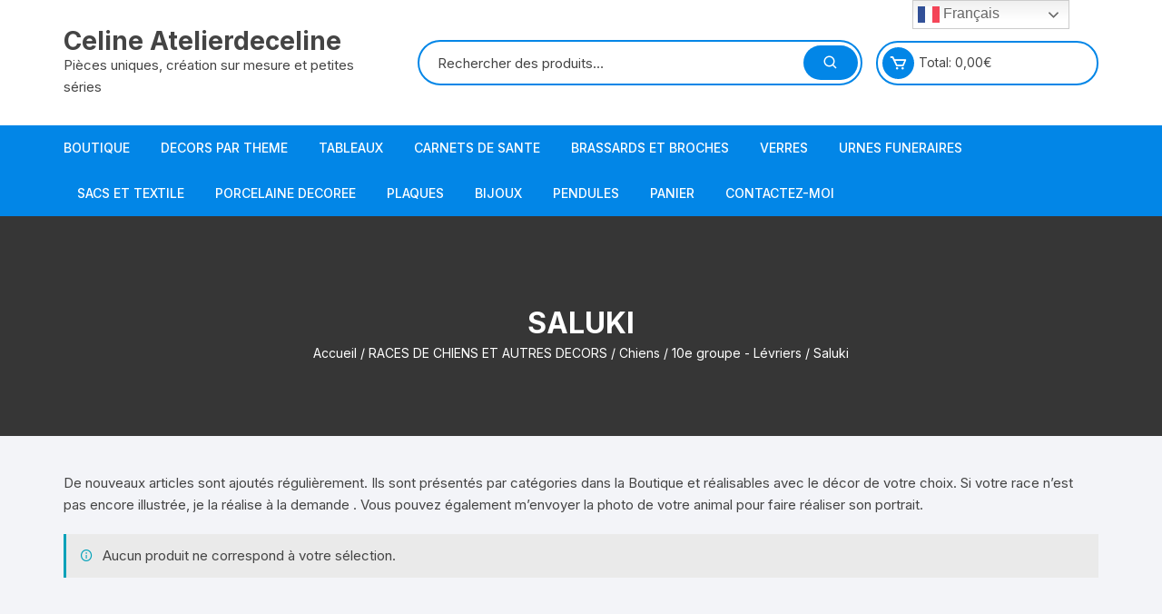

--- FILE ---
content_type: text/html; charset=UTF-8
request_url: https://celineatelierdeceline.com/categorie-produit/races/chiens/levriers/saluki/
body_size: 32446
content:
<!doctype html>
<html lang="fr-FR">
<head>
	<meta charset="UTF-8">
	<meta name="viewport" content="width=device-width, initial-scale=1">
	<link rel="profile" href="https://gmpg.org/xfn/11">

	<title>Saluki &#8211; Celine Atelierdeceline</title>
<meta name='robots' content='max-image-preview:large' />
	<style>img:is([sizes="auto" i], [sizes^="auto," i]) { contain-intrinsic-size: 3000px 1500px }</style>
	<link rel='dns-prefetch' href='//fonts.googleapis.com' />
<link rel="alternate" type="application/rss+xml" title="Celine Atelierdeceline &raquo; Flux" href="https://celineatelierdeceline.com/feed/" />
<link rel="alternate" type="application/rss+xml" title="Celine Atelierdeceline &raquo; Flux des commentaires" href="https://celineatelierdeceline.com/comments/feed/" />
<link rel="alternate" type="application/rss+xml" title="Flux pour Celine Atelierdeceline &raquo; Saluki Catégorie" href="https://celineatelierdeceline.com/categorie-produit/races/chiens/levriers/saluki/feed/" />
<script type="text/javascript">
/* <![CDATA[ */
window._wpemojiSettings = {"baseUrl":"https:\/\/s.w.org\/images\/core\/emoji\/16.0.1\/72x72\/","ext":".png","svgUrl":"https:\/\/s.w.org\/images\/core\/emoji\/16.0.1\/svg\/","svgExt":".svg","source":{"concatemoji":"https:\/\/celineatelierdeceline.com\/wp-includes\/js\/wp-emoji-release.min.js?ver=6.8.3"}};
/*! This file is auto-generated */
!function(s,n){var o,i,e;function c(e){try{var t={supportTests:e,timestamp:(new Date).valueOf()};sessionStorage.setItem(o,JSON.stringify(t))}catch(e){}}function p(e,t,n){e.clearRect(0,0,e.canvas.width,e.canvas.height),e.fillText(t,0,0);var t=new Uint32Array(e.getImageData(0,0,e.canvas.width,e.canvas.height).data),a=(e.clearRect(0,0,e.canvas.width,e.canvas.height),e.fillText(n,0,0),new Uint32Array(e.getImageData(0,0,e.canvas.width,e.canvas.height).data));return t.every(function(e,t){return e===a[t]})}function u(e,t){e.clearRect(0,0,e.canvas.width,e.canvas.height),e.fillText(t,0,0);for(var n=e.getImageData(16,16,1,1),a=0;a<n.data.length;a++)if(0!==n.data[a])return!1;return!0}function f(e,t,n,a){switch(t){case"flag":return n(e,"\ud83c\udff3\ufe0f\u200d\u26a7\ufe0f","\ud83c\udff3\ufe0f\u200b\u26a7\ufe0f")?!1:!n(e,"\ud83c\udde8\ud83c\uddf6","\ud83c\udde8\u200b\ud83c\uddf6")&&!n(e,"\ud83c\udff4\udb40\udc67\udb40\udc62\udb40\udc65\udb40\udc6e\udb40\udc67\udb40\udc7f","\ud83c\udff4\u200b\udb40\udc67\u200b\udb40\udc62\u200b\udb40\udc65\u200b\udb40\udc6e\u200b\udb40\udc67\u200b\udb40\udc7f");case"emoji":return!a(e,"\ud83e\udedf")}return!1}function g(e,t,n,a){var r="undefined"!=typeof WorkerGlobalScope&&self instanceof WorkerGlobalScope?new OffscreenCanvas(300,150):s.createElement("canvas"),o=r.getContext("2d",{willReadFrequently:!0}),i=(o.textBaseline="top",o.font="600 32px Arial",{});return e.forEach(function(e){i[e]=t(o,e,n,a)}),i}function t(e){var t=s.createElement("script");t.src=e,t.defer=!0,s.head.appendChild(t)}"undefined"!=typeof Promise&&(o="wpEmojiSettingsSupports",i=["flag","emoji"],n.supports={everything:!0,everythingExceptFlag:!0},e=new Promise(function(e){s.addEventListener("DOMContentLoaded",e,{once:!0})}),new Promise(function(t){var n=function(){try{var e=JSON.parse(sessionStorage.getItem(o));if("object"==typeof e&&"number"==typeof e.timestamp&&(new Date).valueOf()<e.timestamp+604800&&"object"==typeof e.supportTests)return e.supportTests}catch(e){}return null}();if(!n){if("undefined"!=typeof Worker&&"undefined"!=typeof OffscreenCanvas&&"undefined"!=typeof URL&&URL.createObjectURL&&"undefined"!=typeof Blob)try{var e="postMessage("+g.toString()+"("+[JSON.stringify(i),f.toString(),p.toString(),u.toString()].join(",")+"));",a=new Blob([e],{type:"text/javascript"}),r=new Worker(URL.createObjectURL(a),{name:"wpTestEmojiSupports"});return void(r.onmessage=function(e){c(n=e.data),r.terminate(),t(n)})}catch(e){}c(n=g(i,f,p,u))}t(n)}).then(function(e){for(var t in e)n.supports[t]=e[t],n.supports.everything=n.supports.everything&&n.supports[t],"flag"!==t&&(n.supports.everythingExceptFlag=n.supports.everythingExceptFlag&&n.supports[t]);n.supports.everythingExceptFlag=n.supports.everythingExceptFlag&&!n.supports.flag,n.DOMReady=!1,n.readyCallback=function(){n.DOMReady=!0}}).then(function(){return e}).then(function(){var e;n.supports.everything||(n.readyCallback(),(e=n.source||{}).concatemoji?t(e.concatemoji):e.wpemoji&&e.twemoji&&(t(e.twemoji),t(e.wpemoji)))}))}((window,document),window._wpemojiSettings);
/* ]]> */
</script>
<style id='wp-emoji-styles-inline-css' type='text/css'>

	img.wp-smiley, img.emoji {
		display: inline !important;
		border: none !important;
		box-shadow: none !important;
		height: 1em !important;
		width: 1em !important;
		margin: 0 0.07em !important;
		vertical-align: -0.1em !important;
		background: none !important;
		padding: 0 !important;
	}
</style>
<link rel='stylesheet' id='wp-block-library-css' href='https://celineatelierdeceline.com/wp-includes/css/dist/block-library/style.min.css?ver=6.8.3' type='text/css' media='all' />
<style id='classic-theme-styles-inline-css' type='text/css'>
/*! This file is auto-generated */
.wp-block-button__link{color:#fff;background-color:#32373c;border-radius:9999px;box-shadow:none;text-decoration:none;padding:calc(.667em + 2px) calc(1.333em + 2px);font-size:1.125em}.wp-block-file__button{background:#32373c;color:#fff;text-decoration:none}
</style>
<style id='global-styles-inline-css' type='text/css'>
:root{--wp--preset--aspect-ratio--square: 1;--wp--preset--aspect-ratio--4-3: 4/3;--wp--preset--aspect-ratio--3-4: 3/4;--wp--preset--aspect-ratio--3-2: 3/2;--wp--preset--aspect-ratio--2-3: 2/3;--wp--preset--aspect-ratio--16-9: 16/9;--wp--preset--aspect-ratio--9-16: 9/16;--wp--preset--color--black: #000000;--wp--preset--color--cyan-bluish-gray: #abb8c3;--wp--preset--color--white: #ffffff;--wp--preset--color--pale-pink: #f78da7;--wp--preset--color--vivid-red: #cf2e2e;--wp--preset--color--luminous-vivid-orange: #ff6900;--wp--preset--color--luminous-vivid-amber: #fcb900;--wp--preset--color--light-green-cyan: #7bdcb5;--wp--preset--color--vivid-green-cyan: #00d084;--wp--preset--color--pale-cyan-blue: #8ed1fc;--wp--preset--color--vivid-cyan-blue: #0693e3;--wp--preset--color--vivid-purple: #9b51e0;--wp--preset--gradient--vivid-cyan-blue-to-vivid-purple: linear-gradient(135deg,rgba(6,147,227,1) 0%,rgb(155,81,224) 100%);--wp--preset--gradient--light-green-cyan-to-vivid-green-cyan: linear-gradient(135deg,rgb(122,220,180) 0%,rgb(0,208,130) 100%);--wp--preset--gradient--luminous-vivid-amber-to-luminous-vivid-orange: linear-gradient(135deg,rgba(252,185,0,1) 0%,rgba(255,105,0,1) 100%);--wp--preset--gradient--luminous-vivid-orange-to-vivid-red: linear-gradient(135deg,rgba(255,105,0,1) 0%,rgb(207,46,46) 100%);--wp--preset--gradient--very-light-gray-to-cyan-bluish-gray: linear-gradient(135deg,rgb(238,238,238) 0%,rgb(169,184,195) 100%);--wp--preset--gradient--cool-to-warm-spectrum: linear-gradient(135deg,rgb(74,234,220) 0%,rgb(151,120,209) 20%,rgb(207,42,186) 40%,rgb(238,44,130) 60%,rgb(251,105,98) 80%,rgb(254,248,76) 100%);--wp--preset--gradient--blush-light-purple: linear-gradient(135deg,rgb(255,206,236) 0%,rgb(152,150,240) 100%);--wp--preset--gradient--blush-bordeaux: linear-gradient(135deg,rgb(254,205,165) 0%,rgb(254,45,45) 50%,rgb(107,0,62) 100%);--wp--preset--gradient--luminous-dusk: linear-gradient(135deg,rgb(255,203,112) 0%,rgb(199,81,192) 50%,rgb(65,88,208) 100%);--wp--preset--gradient--pale-ocean: linear-gradient(135deg,rgb(255,245,203) 0%,rgb(182,227,212) 50%,rgb(51,167,181) 100%);--wp--preset--gradient--electric-grass: linear-gradient(135deg,rgb(202,248,128) 0%,rgb(113,206,126) 100%);--wp--preset--gradient--midnight: linear-gradient(135deg,rgb(2,3,129) 0%,rgb(40,116,252) 100%);--wp--preset--font-size--small: 13px;--wp--preset--font-size--medium: 20px;--wp--preset--font-size--large: 36px;--wp--preset--font-size--x-large: 42px;--wp--preset--spacing--20: 0.44rem;--wp--preset--spacing--30: 0.67rem;--wp--preset--spacing--40: 1rem;--wp--preset--spacing--50: 1.5rem;--wp--preset--spacing--60: 2.25rem;--wp--preset--spacing--70: 3.38rem;--wp--preset--spacing--80: 5.06rem;--wp--preset--shadow--natural: 6px 6px 9px rgba(0, 0, 0, 0.2);--wp--preset--shadow--deep: 12px 12px 50px rgba(0, 0, 0, 0.4);--wp--preset--shadow--sharp: 6px 6px 0px rgba(0, 0, 0, 0.2);--wp--preset--shadow--outlined: 6px 6px 0px -3px rgba(255, 255, 255, 1), 6px 6px rgba(0, 0, 0, 1);--wp--preset--shadow--crisp: 6px 6px 0px rgba(0, 0, 0, 1);}:where(.is-layout-flex){gap: 0.5em;}:where(.is-layout-grid){gap: 0.5em;}body .is-layout-flex{display: flex;}.is-layout-flex{flex-wrap: wrap;align-items: center;}.is-layout-flex > :is(*, div){margin: 0;}body .is-layout-grid{display: grid;}.is-layout-grid > :is(*, div){margin: 0;}:where(.wp-block-columns.is-layout-flex){gap: 2em;}:where(.wp-block-columns.is-layout-grid){gap: 2em;}:where(.wp-block-post-template.is-layout-flex){gap: 1.25em;}:where(.wp-block-post-template.is-layout-grid){gap: 1.25em;}.has-black-color{color: var(--wp--preset--color--black) !important;}.has-cyan-bluish-gray-color{color: var(--wp--preset--color--cyan-bluish-gray) !important;}.has-white-color{color: var(--wp--preset--color--white) !important;}.has-pale-pink-color{color: var(--wp--preset--color--pale-pink) !important;}.has-vivid-red-color{color: var(--wp--preset--color--vivid-red) !important;}.has-luminous-vivid-orange-color{color: var(--wp--preset--color--luminous-vivid-orange) !important;}.has-luminous-vivid-amber-color{color: var(--wp--preset--color--luminous-vivid-amber) !important;}.has-light-green-cyan-color{color: var(--wp--preset--color--light-green-cyan) !important;}.has-vivid-green-cyan-color{color: var(--wp--preset--color--vivid-green-cyan) !important;}.has-pale-cyan-blue-color{color: var(--wp--preset--color--pale-cyan-blue) !important;}.has-vivid-cyan-blue-color{color: var(--wp--preset--color--vivid-cyan-blue) !important;}.has-vivid-purple-color{color: var(--wp--preset--color--vivid-purple) !important;}.has-black-background-color{background-color: var(--wp--preset--color--black) !important;}.has-cyan-bluish-gray-background-color{background-color: var(--wp--preset--color--cyan-bluish-gray) !important;}.has-white-background-color{background-color: var(--wp--preset--color--white) !important;}.has-pale-pink-background-color{background-color: var(--wp--preset--color--pale-pink) !important;}.has-vivid-red-background-color{background-color: var(--wp--preset--color--vivid-red) !important;}.has-luminous-vivid-orange-background-color{background-color: var(--wp--preset--color--luminous-vivid-orange) !important;}.has-luminous-vivid-amber-background-color{background-color: var(--wp--preset--color--luminous-vivid-amber) !important;}.has-light-green-cyan-background-color{background-color: var(--wp--preset--color--light-green-cyan) !important;}.has-vivid-green-cyan-background-color{background-color: var(--wp--preset--color--vivid-green-cyan) !important;}.has-pale-cyan-blue-background-color{background-color: var(--wp--preset--color--pale-cyan-blue) !important;}.has-vivid-cyan-blue-background-color{background-color: var(--wp--preset--color--vivid-cyan-blue) !important;}.has-vivid-purple-background-color{background-color: var(--wp--preset--color--vivid-purple) !important;}.has-black-border-color{border-color: var(--wp--preset--color--black) !important;}.has-cyan-bluish-gray-border-color{border-color: var(--wp--preset--color--cyan-bluish-gray) !important;}.has-white-border-color{border-color: var(--wp--preset--color--white) !important;}.has-pale-pink-border-color{border-color: var(--wp--preset--color--pale-pink) !important;}.has-vivid-red-border-color{border-color: var(--wp--preset--color--vivid-red) !important;}.has-luminous-vivid-orange-border-color{border-color: var(--wp--preset--color--luminous-vivid-orange) !important;}.has-luminous-vivid-amber-border-color{border-color: var(--wp--preset--color--luminous-vivid-amber) !important;}.has-light-green-cyan-border-color{border-color: var(--wp--preset--color--light-green-cyan) !important;}.has-vivid-green-cyan-border-color{border-color: var(--wp--preset--color--vivid-green-cyan) !important;}.has-pale-cyan-blue-border-color{border-color: var(--wp--preset--color--pale-cyan-blue) !important;}.has-vivid-cyan-blue-border-color{border-color: var(--wp--preset--color--vivid-cyan-blue) !important;}.has-vivid-purple-border-color{border-color: var(--wp--preset--color--vivid-purple) !important;}.has-vivid-cyan-blue-to-vivid-purple-gradient-background{background: var(--wp--preset--gradient--vivid-cyan-blue-to-vivid-purple) !important;}.has-light-green-cyan-to-vivid-green-cyan-gradient-background{background: var(--wp--preset--gradient--light-green-cyan-to-vivid-green-cyan) !important;}.has-luminous-vivid-amber-to-luminous-vivid-orange-gradient-background{background: var(--wp--preset--gradient--luminous-vivid-amber-to-luminous-vivid-orange) !important;}.has-luminous-vivid-orange-to-vivid-red-gradient-background{background: var(--wp--preset--gradient--luminous-vivid-orange-to-vivid-red) !important;}.has-very-light-gray-to-cyan-bluish-gray-gradient-background{background: var(--wp--preset--gradient--very-light-gray-to-cyan-bluish-gray) !important;}.has-cool-to-warm-spectrum-gradient-background{background: var(--wp--preset--gradient--cool-to-warm-spectrum) !important;}.has-blush-light-purple-gradient-background{background: var(--wp--preset--gradient--blush-light-purple) !important;}.has-blush-bordeaux-gradient-background{background: var(--wp--preset--gradient--blush-bordeaux) !important;}.has-luminous-dusk-gradient-background{background: var(--wp--preset--gradient--luminous-dusk) !important;}.has-pale-ocean-gradient-background{background: var(--wp--preset--gradient--pale-ocean) !important;}.has-electric-grass-gradient-background{background: var(--wp--preset--gradient--electric-grass) !important;}.has-midnight-gradient-background{background: var(--wp--preset--gradient--midnight) !important;}.has-small-font-size{font-size: var(--wp--preset--font-size--small) !important;}.has-medium-font-size{font-size: var(--wp--preset--font-size--medium) !important;}.has-large-font-size{font-size: var(--wp--preset--font-size--large) !important;}.has-x-large-font-size{font-size: var(--wp--preset--font-size--x-large) !important;}
:where(.wp-block-post-template.is-layout-flex){gap: 1.25em;}:where(.wp-block-post-template.is-layout-grid){gap: 1.25em;}
:where(.wp-block-columns.is-layout-flex){gap: 2em;}:where(.wp-block-columns.is-layout-grid){gap: 2em;}
:root :where(.wp-block-pullquote){font-size: 1.5em;line-height: 1.6;}
</style>
<link rel='stylesheet' id='contact-form-7-css' href='https://celineatelierdeceline.com/wp-content/plugins/contact-form-7/includes/css/styles.css?ver=6.1.4' type='text/css' media='all' />
<link rel='stylesheet' id='pdc-layout-styles-css' href='https://celineatelierdeceline.com/wp-content/plugins/woocommerce-product-details-customiser/assets/css/layout.css?ver=6.8.3' type='text/css' media='only screen and (min-width: 768px)' />
<link rel='stylesheet' id='woocommerce-layout-css' href='https://celineatelierdeceline.com/wp-content/plugins/woocommerce/assets/css/woocommerce-layout.css?ver=10.4.2' type='text/css' media='all' />
<link rel='stylesheet' id='woocommerce-smallscreen-css' href='https://celineatelierdeceline.com/wp-content/plugins/woocommerce/assets/css/woocommerce-smallscreen.css?ver=10.4.2' type='text/css' media='only screen and (max-width: 768px)' />
<link rel='stylesheet' id='woocommerce-general-css' href='https://celineatelierdeceline.com/wp-content/plugins/woocommerce/assets/css/woocommerce.css?ver=10.4.2' type='text/css' media='all' />
<style id='woocommerce-inline-inline-css' type='text/css'>
.woocommerce form .form-row .required { visibility: visible; }
</style>
<link rel='stylesheet' id='orchid-store-style-css' href='https://celineatelierdeceline.com/wp-content/themes/orchid-store/style.css?ver=1.5.15' type='text/css' media='all' />
<link rel='stylesheet' id='orchid-store-fonts-css' href='https://fonts.googleapis.com/css?family=Inter%3A400%2C500%2C600%2C700%2C800&#038;subset=latin%2Clatin-ext&#038;ver=1.5.15' type='text/css' media='all' />
<link rel='stylesheet' id='orchid-store-boxicons-css' href='https://celineatelierdeceline.com/wp-content/themes/orchid-store/assets/fonts/boxicons/boxicons.css?ver=1.5.15' type='text/css' media='all' />
<link rel='stylesheet' id='orchid-store-fontawesome-css' href='https://celineatelierdeceline.com/wp-content/themes/orchid-store/assets/fonts/fontawesome/fontawesome.css?ver=1.5.15' type='text/css' media='all' />
<link rel='stylesheet' id='orchid-store-main-style-css' href='https://celineatelierdeceline.com/wp-content/themes/orchid-store/assets/dist/css/main-style.css?ver=1.5.15' type='text/css' media='all' />
<style id='orchid-store-main-style-inline-css' type='text/css'>
.editor-entry a,.quantity-button,.entry-404 h1 span,.banner-style-1 .caption span,.product-widget-style-2 .tab-nav ul li a.active{color:#0286E7;}button,.mobile-navigation,input[type='button'],input[type='reset'],input[type='submit'],.wp-block-search .wp-block-search__button,.wp-block-search.wp-block-search__text-button .wp-block-search__button,.entry-tags a,.entry-cats ul li a,.button-general,a.button-general,#yith-quick-view-close,.woocommerce .add_to_cart_button,.woocommerce #respond input#submit,.woocommerce input#submit,.woocommerce a.button,.woocommerce button.button,.woocommerce input.button,.woocommerce .cart .button,.woocommerce .cart input.button,.woocommerce button.button.alt,.woocommerce a.button.alt,.woocommerce input.button.alt,.orchid-backtotop,.category-nav li a:hover,.cta-style-1,.main-navigation,.header-style-1 .top-header,#yith-wcwl-popup-message,.header-style-1 .custom-search-entry button,.header-style-1 .custom-search-entry button:hover,.header-style-1 .custom-search .search-form button,.header-style-1 .wishlist-icon-container a > .item-count,.header-style-1 .mini-cart .trigger-mini-cart > .item-count,.masterheader .mini-cart button,.owl-carousel button.owl-dot.active,.woocommerce .added_to_cart.wc-forward,.woocommerce div.product .entry-summary .yith-wcwl-add-to-wishlist a,.default-post-wrap .page-head .entry-cats ul li a:hover,.woocommerce nav.woocommerce-pagination ul li a:hover,.woocommerce .widget_price_filter .ui-slider .ui-slider-range,.woocommerce .widget_price_filter .ui-slider .ui-slider-handle,.woocommerce-page #add_payment_method #payment div.payment_box,.woocommerce-cart #payment div.payment_box,.woocommerce-checkout #payment div.payment_box,.header-style-1 .wishlist-icon-container a,.wc-block-grid .wp-block-button__link,.os-about-widget .social-icons ul li a,.os-pagination .page-numbers,.woocommerce .woocommerce-pagination .page-numbers li span,.woocommerce .woocommerce-pagination .page-numbers li a,.woocommerce ul.products li .product-hover-items a,.woocommerce #respond input#submit.alt.disabled,.woocommerce #respond input#submit.alt:disabled,.woocommerce #respond input#submit.alt:disabled[disabled],.woocommerce a.button.alt.disabled,.woocommerce a.button.alt:disabled,.woocommerce a.button.alt:disabled[disabled],.woocommerce button.button.alt.disabled,.woocommerce button.button.alt:disabled,.woocommerce button.button.alt:disabled[disabled],.woocommerce input.button.alt.disabled,.woocommerce input.button.alt:disabled,.woocommerce input.button.alt:disabled:hover,.woocommerce input.button.alt:disabled[disabled],.product-widget-style-3 .owl-carousel .owl-nav button.owl-next,.product-widget-style-3 .owl-carousel .owl-nav button.owl-prev,.mobile-header-style-1 .bottom-block,.woocommerce-store-notice.demo_store,.addonify-add-to-wishlist-btn,.woocommerce ul.products li.product a.addonify-add-to-wishlist-btn.addonify-custom-wishlist-btn,.woocommerce-page ul.products li.product .product-hover-items a.addonify-add-to-wishlist-btn{background-color:#0286E7;}section .section-title h2:after,section .section-title h3:after{content:'';background-color:#0286E7;}.widget .widget-title h3:after{content:'';border-top-color:#0286E7;}.woocommerce-page .woocommerce-MyAccount-content p a{border-bottom-color:#0286E7;}#add_payment_method #payment div.payment_box::before,.woocommerce-cart #payment div.payment_box::before,.woocommerce-checkout #payment div.payment_box::before{content:'';border-bottom-color:#0286E7;}.category-nav ul,.masterheader .mini-cart,.header-style-1 .custom-search-entry,.header-style-1 .custom-search-entry .select-custom{border-color:#0286E7;}a:hover,.quantity-button:hover,.entry-metas ul li a:hover,.footer a:hover,.editor-entry a:hover,.widget_archive a:hover,.widget_categories a:hover,.widget_recent_entries a:hover,.widget_meta a:hover,.widget_product_categories a:hover,.widget_rss li a:hover,.widget_pages li a:hover,.widget_nav_menu li a:hover,.woocommerce-widget-layered-nav ul li a:hover,.widget_rss .widget-title h3 a:hover,.widget_rss ul li a:hover,.masterheader .social-icons ul li a:hover,.comments-area .comment-body .reply a:hover,.comments-area .comment-body .reply a:focus,.comments-area .comment-body .fn a:hover,.comments-area .comment-body .fn a:focus,.footer .widget_rss ul li a:hover,.comments-area .comment-body .fn:hover,.comments-area .comment-body .fn a:hover,.comments-area .comment-body .reply a:hover,.comments-area .comment-body .comment-metadata a:hover,.comments-area .comment-body .comment-metadata .edit-link:hover,.masterheader .topbar-items a:hover,.default-page-wrap .page-head .entry-metas ul li a:hover,.default-post-wrap .page-head .entry-metas ul li a:hover,.mini-cart-open .woocommerce.widget_shopping_cart .cart_list li a:hover,.woocommerce .woocommerce-breadcrumb a:hover,.breadcrumb-trail ul li a:hover,.os-page-breadcrumb-wrap .breadcrumb-trail ul li a:hover,.woocommerce .os-page-breadcrumb-wrap .woocommerce-breadcrumb a:hover,.os-breadcrumb-wrap ul li a:hover,.woocommerce-page a.edit:hover,.footer .footer-bottom p a:hover,.footer .copyrights a:hover,.footer .widget_nav_menu ul li a:hover,.footer .widget_rss .widget_title h3 a:hover,.footer .widget_tag_cloud .tagcloud a:hover,.wc-block-grid .wc-block-grid__product-title:hover,.site-navigation ul li .sub-menu.mega-menu-sub-menu li a:hover{color:#E26143;}button:hover,input[type='button']:hover,input[type='reset']:hover,input[type='submit']:hover,.wp-block-search .wp-block-search__button:hover,.wp-block-search.wp-block-search__text-button .wp-block-search__button:hover,.orchid-backtotop:hover,.entry-tags a:hover,.entry-cats ul li a:hover,.button-general:hover,a.button-general:hover,#yith-quick-view-close:hover,.woocommerce .add_to_cart_button:hover,.woocommerce #respond input#submit:hover,.woocommerce input#submit:hover,.woocommerce a.button:hover,.woocommerce button.button:hover,.woocommerce input.button:hover,.woocommerce .cart .button:hover,.woocommerce .cart input.button:hover,.woocommerce button.button.alt:hover,.woocommerce a.button.alt:hover,.woocommerce input.button.alt:hover,.masterheader .mini-cart button:hover,.woocommerce .product-hover-items a:hover,.owl-carousel .owl-nav button.owl-next:hover,.owl-carousel .owl-nav button.owl-prev:hover,.woocommerce .added_to_cart.wc-forward:hover,.category-navigation .cat-nav-trigger,.wc-block-grid .wp-block-button__link:hover,.header-style-1 .wishlist-icon-container a:hover,.header-style-1 .custom-search .search-form button:hover,.os-about-widget .social-icons ul li a:hover,.woocommerce ul.products li .product-hover-items a:hover,.woocommerce div.product .entry-summary .yith-wcwl-add-to-wishlist a:hover,.os-pagination .page-numbers.current,.os-pagination .page-numbers:hover,.woocommerce .woocommerce-pagination .page-numbers li a:hover,.woocommerce .woocommerce-pagination .page-numbers li .current,.woocommerce a.button.alt:disabled:hover,.woocommerce a.button.alt.disabled:hover,.woocommerce button.button.alt:disabled:hover,.woocommerce button.button.alt.disabled:hover,.woocommerce input.button.alt.disabled:hover,.woocommerce a.button.alt:disabled[disabled]:hover,.woocommerce #respond input#submit.alt:disabled:hover,.woocommerce #respond input#submit.alt.disabled:hover,.woocommerce button.button.alt:disabled[disabled]:hover,.woocommerce input.button.alt:disabled[disabled]:hover,.woocommerce #respond input#submit.alt:disabled[disabled]:hover,.product-widget-style-3 .owl-carousel .owl-nav button.owl-next:hover,.product-widget-style-3 .owl-carousel .owl-nav button.owl-prev:hover,.addonify-add-to-wishlist-btn:hover,.woocommerce ul.products li.product a.addonify-add-to-wishlist-btn.addonify-custom-wishlist-btn:hover,.woocommerce-page ul.products li.product .product-hover-items a.addonify-add-to-wishlist-btn:hover{background-color:#E26143;}@media ( min-width:992px ){.site-navigation ul li .sub-menu li a:hover,.site-navigation ul li .children li a:hover{background-color:#E26143;}}.widget_tag_cloud .tagcloud a:hover,.widget_product_tag_cloud .tagcloud a:hover{border-color:#E26143;}@media( min-width:1400px ){body.elementor-page .__os-container__,body.elementor-page .elementor-section-boxed>.elementor-container,.__os-container__{max-width:1300px;}}.excerpt a,.editor-entry a{text-decoration:underline;}
</style>
<script type="text/javascript" src="https://celineatelierdeceline.com/wp-includes/js/jquery/jquery.min.js?ver=3.7.1" id="jquery-core-js"></script>
<script type="text/javascript" src="https://celineatelierdeceline.com/wp-includes/js/jquery/jquery-migrate.min.js?ver=3.4.1" id="jquery-migrate-js"></script>
<script type="text/javascript" src="https://celineatelierdeceline.com/wp-content/plugins/woocommerce/assets/js/jquery-blockui/jquery.blockUI.min.js?ver=2.7.0-wc.10.4.2" id="wc-jquery-blockui-js" defer="defer" data-wp-strategy="defer"></script>
<script type="text/javascript" id="wc-add-to-cart-js-extra">
/* <![CDATA[ */
var wc_add_to_cart_params = {"ajax_url":"\/wp-admin\/admin-ajax.php","wc_ajax_url":"\/?wc-ajax=%%endpoint%%","i18n_view_cart":"Voir le panier","cart_url":"https:\/\/celineatelierdeceline.com\/panier\/","is_cart":"","cart_redirect_after_add":"no"};
/* ]]> */
</script>
<script type="text/javascript" src="https://celineatelierdeceline.com/wp-content/plugins/woocommerce/assets/js/frontend/add-to-cart.min.js?ver=10.4.2" id="wc-add-to-cart-js" defer="defer" data-wp-strategy="defer"></script>
<script type="text/javascript" src="https://celineatelierdeceline.com/wp-content/plugins/woocommerce/assets/js/js-cookie/js.cookie.min.js?ver=2.1.4-wc.10.4.2" id="wc-js-cookie-js" defer="defer" data-wp-strategy="defer"></script>
<script type="text/javascript" id="woocommerce-js-extra">
/* <![CDATA[ */
var woocommerce_params = {"ajax_url":"\/wp-admin\/admin-ajax.php","wc_ajax_url":"\/?wc-ajax=%%endpoint%%","i18n_password_show":"Afficher le mot de passe","i18n_password_hide":"Masquer le mot de passe"};
/* ]]> */
</script>
<script type="text/javascript" src="https://celineatelierdeceline.com/wp-content/plugins/woocommerce/assets/js/frontend/woocommerce.min.js?ver=10.4.2" id="woocommerce-js" defer="defer" data-wp-strategy="defer"></script>
<link rel="https://api.w.org/" href="https://celineatelierdeceline.com/wp-json/" /><link rel="alternate" title="JSON" type="application/json" href="https://celineatelierdeceline.com/wp-json/wp/v2/product_cat/560" /><link rel="EditURI" type="application/rsd+xml" title="RSD" href="https://celineatelierdeceline.com/xmlrpc.php?rsd" />
<meta name="generator" content="WordPress 6.8.3" />
<meta name="generator" content="WooCommerce 10.4.2" />

        <script type="text/javascript">
            var jQueryMigrateHelperHasSentDowngrade = false;

			window.onerror = function( msg, url, line, col, error ) {
				// Break out early, do not processing if a downgrade reqeust was already sent.
				if ( jQueryMigrateHelperHasSentDowngrade ) {
					return true;
                }

				var xhr = new XMLHttpRequest();
				var nonce = '0e0eb0e9da';
				var jQueryFunctions = [
					'andSelf',
					'browser',
					'live',
					'boxModel',
					'support.boxModel',
					'size',
					'swap',
					'clean',
					'sub',
                ];
				var match_pattern = /\)\.(.+?) is not a function/;
                var erroredFunction = msg.match( match_pattern );

                // If there was no matching functions, do not try to downgrade.
                if ( null === erroredFunction || typeof erroredFunction !== 'object' || typeof erroredFunction[1] === "undefined" || -1 === jQueryFunctions.indexOf( erroredFunction[1] ) ) {
                    return true;
                }

                // Set that we've now attempted a downgrade request.
                jQueryMigrateHelperHasSentDowngrade = true;

				xhr.open( 'POST', 'https://celineatelierdeceline.com/wp-admin/admin-ajax.php' );
				xhr.setRequestHeader( 'Content-Type', 'application/x-www-form-urlencoded' );
				xhr.onload = function () {
					var response,
                        reload = false;

					if ( 200 === xhr.status ) {
                        try {
                        	response = JSON.parse( xhr.response );

                        	reload = response.data.reload;
                        } catch ( e ) {
                        	reload = false;
                        }
                    }

					// Automatically reload the page if a deprecation caused an automatic downgrade, ensure visitors get the best possible experience.
					if ( reload ) {
						location.reload();
                    }
				};

				xhr.send( encodeURI( 'action=jquery-migrate-downgrade-version&_wpnonce=' + nonce ) );

				// Suppress error alerts in older browsers
				return true;
			}
        </script>

			<noscript><style>.woocommerce-product-gallery{ opacity: 1 !important; }</style></noscript>
	<link rel="icon" href="https://celineatelierdeceline.com/wp-content/uploads/2020/05/pekinois-assiette-celineatelierdeceline12a-100x100.jpg" sizes="32x32" />
<link rel="icon" href="https://celineatelierdeceline.com/wp-content/uploads/2020/05/pekinois-assiette-celineatelierdeceline12a-300x300.jpg" sizes="192x192" />
<link rel="apple-touch-icon" href="https://celineatelierdeceline.com/wp-content/uploads/2020/05/pekinois-assiette-celineatelierdeceline12a-300x300.jpg" />
<meta name="msapplication-TileImage" content="https://celineatelierdeceline.com/wp-content/uploads/2020/05/pekinois-assiette-celineatelierdeceline12a-300x300.jpg" />
<style id="kirki-inline-styles"></style></head>

<body class="archive tax-product_cat term-saluki term-560 wp-theme-orchid-store theme-orchid-store collateral-product-columns-2 woocommerce woocommerce-page woocommerce-no-js hfeed no-sidebar woocommerce-active details-full-width">
		<div id="page" class="site __os-page-wrap__">

		<a class="skip-link screen-reader-text" href="#content">
			Aller au contenu		</a>

		<header class="masterheader desktop-header header-style-1">
	<div class="header-inner">
				<div class="mid-header">
			<div class="__os-container__">
				<div class="os-row no-wishlist-icon">
					<div class="os-col logo-col">
								<div class="site-branding">
								<span class="site-title">
						<a href="https://celineatelierdeceline.com/">Celine Atelierdeceline</a>
					</span><!-- .site-title -->
										<p class="site-description">
						Pièces uniques, création sur mesure et petites séries					</p> 
							</div><!-- site-branding -->
							</div><!-- .os-col.logo-col -->
											<div class="os-col extra-col">
							<div class="aside-right">
										<div class="custom-search ">
			<form method="get" class="woocommerce-product-search" action="https://celineatelierdeceline.com/">
	<div class="custom-search-entry">
		<input type="search" id="woocommerce-product-search-field-0" class="search-field" placeholder="Rechercher des produits&hellip;" value="" name="s" />
		<button type="submit"><i class='bx bx-search'></i></button>
		<input type="hidden" name="post_type" value="product" />
	</div>
</form>
		</div><!-- .custom-search -->
											<div class="wishlist-minicart-wrapper">
										<div class="wishlist-minicart-inner">
												<div class="mini-cart">
			<button class="trigger-mini-cart">
				<i class='bx bx-cart'></i>
							</button><!-- .trigger-mini-cart -->
			<span class="cart-amount">Total:				<span class="price">	                
					<span class="woocommerce-Price-amount amount os-minicart-amount">
						<span class="woocommerce-Price-amount amount">0,00<span class="woocommerce-Price-currencySymbol">&euro;</span></span>					</span>
				</span><!-- .price -->
			</span><!-- .cart-amount -->
							<div class="mini-cart-open">
					<div class="mini-cart-items">
						<div class="widget woocommerce widget_shopping_cart"><div class="widget_shopping_cart_content"></div></div>					</div><!-- .mini-cart-tems -->
				</div><!-- .mini-cart-open -->
						</div><!-- .mini-cart -->
												</div><!-- . wishlist-minicart-inner -->
									</div>
																</div><!-- .aside-right -->
						</div><!-- .os-col.extra-col -->
										</div><!-- .os-row -->
			</div><!-- .__os-container__ -->
		</div><!-- .mid-header -->
		<div class="bottom-header">
			<div class="main-navigation"> 
				<div class="__os-container__">
					<div class="os-row os-nav-row no-special-menu">
												<div class="os-col os-nav-col-right">
							<div class="menu-toggle">
								<button class="mobile-menu-toggle-btn">
									<span class="hamburger-bar"></span>
									<span class="hamburger-bar"></span>
									<span class="hamburger-bar"></span>
								</button>
							</div><!-- .meu-toggle -->
									<nav id="site-navigation" class="site-navigation">
			<ul id="primary-menu" class="primary-menu"><li id="menu-item-157" class="menu-item menu-item-type-post_type menu-item-object-page menu-item-home menu-item-has-children menu-item-157"><a href="https://celineatelierdeceline.com/">BOUTIQUE</a>
<ul class="sub-menu">
	<li id="menu-item-28496" class="menu-item menu-item-type-taxonomy menu-item-object-product_cat menu-item-has-children menu-item-28496"><a href="https://celineatelierdeceline.com/categorie-produit/chiens-deau/">CHIENS D&rsquo;EAU</a>
	<ul class="sub-menu">
		<li id="menu-item-25764" class="menu-item menu-item-type-taxonomy menu-item-object-product_cat menu-item-25764"><a href="https://celineatelierdeceline.com/categorie-produit/chiens-deau/calendrier-2022/">Calendrier 2022</a></li>
		<li id="menu-item-28497" class="menu-item menu-item-type-taxonomy menu-item-object-product_cat menu-item-28497"><a href="https://celineatelierdeceline.com/categorie-produit/chiens-deau/237/">Livre</a></li>
	</ul>
</li>
	<li id="menu-item-25437" class="menu-item menu-item-type-taxonomy menu-item-object-product_cat menu-item-has-children menu-item-25437"><a href="https://celineatelierdeceline.com/categorie-produit/carnets-de-sante/">CARNETS DE SANTE</a>
	<ul class="sub-menu">
		<li id="menu-item-25677" class="menu-item menu-item-type-taxonomy menu-item-object-product_cat menu-item-25677"><a href="https://celineatelierdeceline.com/categorie-produit/carnets-de-sante/disponible-de-suite/">disponible de suite</a></li>
		<li id="menu-item-25678" class="menu-item menu-item-type-taxonomy menu-item-object-product_cat menu-item-25678"><a href="https://celineatelierdeceline.com/categorie-produit/carnets-de-sante/sur-commande/">sur commande</a></li>
	</ul>
</li>
	<li id="menu-item-3675" class="menu-item menu-item-type-taxonomy menu-item-object-product_cat menu-item-has-children menu-item-3675"><a href="https://celineatelierdeceline.com/categorie-produit/brassards-et-broches/">BRASSARDS ET BROCHES</a>
	<ul class="sub-menu">
		<li id="menu-item-8374" class="menu-item menu-item-type-taxonomy menu-item-object-product_cat menu-item-8374"><a href="https://celineatelierdeceline.com/categorie-produit/brassards-et-broches/brassard/">Brassard</a></li>
		<li id="menu-item-8375" class="menu-item menu-item-type-taxonomy menu-item-object-product_cat menu-item-8375"><a href="https://celineatelierdeceline.com/categorie-produit/brassards-et-broches/broche/">Broche</a></li>
	</ul>
</li>
	<li id="menu-item-28044" class="menu-item menu-item-type-taxonomy menu-item-object-product_cat menu-item-has-children menu-item-28044"><a href="https://celineatelierdeceline.com/categorie-produit/bijoux/">BIJOUX</a>
	<ul class="sub-menu">
		<li id="menu-item-30676" class="menu-item menu-item-type-taxonomy menu-item-object-product_cat menu-item-30676"><a href="https://celineatelierdeceline.com/categorie-produit/bijoux/pendentif-bijoux/">Pendentif</a></li>
		<li id="menu-item-30675" class="menu-item menu-item-type-taxonomy menu-item-object-product_cat menu-item-30675"><a href="https://celineatelierdeceline.com/categorie-produit/bijoux/bracelet/">Bracelet</a></li>
	</ul>
</li>
	<li id="menu-item-1089" class="menu-item menu-item-type-taxonomy menu-item-object-product_cat menu-item-has-children menu-item-1089"><a href="https://celineatelierdeceline.com/categorie-produit/porcelaine/">PORCELAINE EMAILLEE A CHAUD</a>
	<ul class="sub-menu">
		<li id="menu-item-1092" class="menu-item menu-item-type-taxonomy menu-item-object-product_cat menu-item-1092"><a href="https://celineatelierdeceline.com/categorie-produit/porcelaine/tasses-a-cafe/">Tasses, mugs et déjeuners</a></li>
		<li id="menu-item-1090" class="menu-item menu-item-type-taxonomy menu-item-object-product_cat menu-item-1090"><a href="https://celineatelierdeceline.com/categorie-produit/porcelaine/assiettes-et-plats/">assiettes et plats</a></li>
		<li id="menu-item-8796" class="menu-item menu-item-type-taxonomy menu-item-object-product_cat menu-item-8796"><a href="https://celineatelierdeceline.com/categorie-produit/porcelaine/vase/">Vase</a></li>
		<li id="menu-item-3630" class="menu-item menu-item-type-taxonomy menu-item-object-product_cat menu-item-3630"><a href="https://celineatelierdeceline.com/categorie-produit/porcelaine/gamelle-pour-chien-et-chat/">Gamelle pour chien et chat</a></li>
		<li id="menu-item-28043" class="menu-item menu-item-type-taxonomy menu-item-object-product_cat menu-item-28043"><a href="https://celineatelierdeceline.com/categorie-produit/porcelaine/pendentif/">Pendentif</a></li>
		<li id="menu-item-1643" class="menu-item menu-item-type-taxonomy menu-item-object-product_cat menu-item-1643"><a href="https://celineatelierdeceline.com/categorie-produit/porcelaine/autres/">Divers</a></li>
	</ul>
</li>
	<li id="menu-item-26597" class="menu-item menu-item-type-taxonomy menu-item-object-product_cat menu-item-has-children menu-item-26597"><a href="https://celineatelierdeceline.com/categorie-produit/verres/">VERRES</a>
	<ul class="sub-menu">
		<li id="menu-item-26598" class="menu-item menu-item-type-taxonomy menu-item-object-product_cat menu-item-26598"><a href="https://celineatelierdeceline.com/categorie-produit/verres/verres-emailles/">Verres émaillés</a></li>
		<li id="menu-item-26599" class="menu-item menu-item-type-taxonomy menu-item-object-product_cat menu-item-26599"><a href="https://celineatelierdeceline.com/categorie-produit/verres/verres-graves/">Verres gravés</a></li>
	</ul>
</li>
	<li id="menu-item-3482" class="menu-item menu-item-type-taxonomy menu-item-object-product_cat menu-item-has-children menu-item-3482"><a href="https://celineatelierdeceline.com/categorie-produit/plaques/">PLAQUES</a>
	<ul class="sub-menu">
		<li id="menu-item-1490" class="menu-item menu-item-type-taxonomy menu-item-object-product_cat menu-item-1490"><a href="https://celineatelierdeceline.com/categorie-produit/plaques/plaque-decorative/">Plaque de porte</a></li>
		<li id="menu-item-1072" class="menu-item menu-item-type-taxonomy menu-item-object-product_cat menu-item-1072"><a href="https://celineatelierdeceline.com/categorie-produit/plaques/plaques-pour-lexterieur/plaque-ovale/">Plaque ovale</a></li>
		<li id="menu-item-1074" class="menu-item menu-item-type-taxonomy menu-item-object-product_cat menu-item-1074"><a href="https://celineatelierdeceline.com/categorie-produit/plaques/plaques-pour-lexterieur/plaque-rectangulaire/">plaque rectangulaire</a></li>
		<li id="menu-item-1075" class="menu-item menu-item-type-taxonomy menu-item-object-product_cat menu-item-1075"><a href="https://celineatelierdeceline.com/categorie-produit/plaques/plaques-pour-lexterieur/plaque-en-gres/">Plaque en grès</a></li>
	</ul>
</li>
	<li id="menu-item-4535" class="menu-item menu-item-type-taxonomy menu-item-object-product_cat menu-item-4535"><a href="https://celineatelierdeceline.com/categorie-produit/urnes-funeraires/">URNES FUNERAIRES</a></li>
	<li id="menu-item-14641" class="menu-item menu-item-type-taxonomy menu-item-object-product_cat menu-item-14641"><a href="https://celineatelierdeceline.com/categorie-produit/plateaux/">PLATEAUX</a></li>
	<li id="menu-item-1086" class="menu-item menu-item-type-taxonomy menu-item-object-product_cat menu-item-has-children menu-item-1086"><a href="https://celineatelierdeceline.com/categorie-produit/sac/">SACS et PORTE-MONNAIES</a>
	<ul class="sub-menu">
		<li id="menu-item-1088" class="menu-item menu-item-type-taxonomy menu-item-object-product_cat menu-item-1088"><a href="https://celineatelierdeceline.com/categorie-produit/sac/portemonnaie/">porte-monnaies</a></li>
		<li id="menu-item-1087" class="menu-item menu-item-type-taxonomy menu-item-object-product_cat menu-item-1087"><a href="https://celineatelierdeceline.com/categorie-produit/sac/sacs/">Sacs peints</a></li>
	</ul>
</li>
	<li id="menu-item-27593" class="menu-item menu-item-type-taxonomy menu-item-object-product_cat menu-item-has-children menu-item-27593"><a href="https://celineatelierdeceline.com/categorie-produit/tableaux-et-portraits/">PORTRAITS ET TABLEAUX</a>
	<ul class="sub-menu">
		<li id="menu-item-1452" class="menu-item menu-item-type-taxonomy menu-item-object-product_cat menu-item-1452"><a href="https://celineatelierdeceline.com/categorie-produit/tableaux-et-portraits/huile-et-pastel/">à l&rsquo;huile</a></li>
		<li id="menu-item-3549" class="menu-item menu-item-type-taxonomy menu-item-object-product_cat menu-item-3549"><a href="https://celineatelierdeceline.com/categorie-produit/tableaux-et-portraits/pastel/">au pastel</a></li>
		<li id="menu-item-1453" class="menu-item menu-item-type-taxonomy menu-item-object-product_cat menu-item-1453"><a href="https://celineatelierdeceline.com/categorie-produit/tableaux-et-portraits/portraits-sur-autres-supports/">sur d&rsquo;autres supports</a></li>
	</ul>
</li>
	<li id="menu-item-1084" class="menu-item menu-item-type-taxonomy menu-item-object-product_cat menu-item-1084"><a href="https://celineatelierdeceline.com/categorie-produit/decoration/">DECORATION</a></li>
	<li id="menu-item-1085" class="menu-item menu-item-type-taxonomy menu-item-object-product_cat menu-item-1085"><a href="https://celineatelierdeceline.com/categorie-produit/pendules/">PENDULES</a></li>
	<li id="menu-item-1826" class="menu-item menu-item-type-taxonomy menu-item-object-product_cat menu-item-1826"><a href="https://celineatelierdeceline.com/categorie-produit/t-shirts-et-vetements/">CRAVATES, T-SHIRTS ET VETEMENTS</a></li>
	<li id="menu-item-3894" class="menu-item menu-item-type-taxonomy menu-item-object-product_cat menu-item-3894"><a href="https://celineatelierdeceline.com/categorie-produit/noel/">NOEL</a></li>
	<li id="menu-item-12019" class="menu-item menu-item-type-taxonomy menu-item-object-product_cat menu-item-12019"><a href="https://celineatelierdeceline.com/categorie-produit/clubs-trophees-et-recompenses/">CLUBS &#8211; trophées et récompenses</a></li>
</ul>
</li>
<li id="menu-item-1148" class="menu-item menu-item-type-taxonomy menu-item-object-product_cat current-product_cat-ancestor current-menu-ancestor menu-item-has-children menu-item-1148"><a href="https://celineatelierdeceline.com/categorie-produit/races/">DECORS PAR THEME</a>
<ul class="sub-menu">
	<li id="menu-item-23445" class="menu-item menu-item-type-taxonomy menu-item-object-product_cat menu-item-23445"><a href="https://celineatelierdeceline.com/categorie-produit/races/serie-femme-et-chien/">Série Femme et Chien</a></li>
	<li id="menu-item-1149" class="menu-item menu-item-type-taxonomy menu-item-object-product_cat menu-item-has-children menu-item-1149"><a href="https://celineatelierdeceline.com/categorie-produit/races/chiens/chiens-de-berger-1er-groupe/">01er groupe &#8211; chiens de berger</a>
	<ul class="sub-menu">
		<li id="menu-item-4593" class="menu-item menu-item-type-taxonomy menu-item-object-product_cat menu-item-4593"><a href="https://celineatelierdeceline.com/categorie-produit/races/chiens/chiens-de-berger-1er-groupe/bearded-collie/">Bearded collie</a></li>
		<li id="menu-item-1450" class="menu-item menu-item-type-taxonomy menu-item-object-product_cat menu-item-1450"><a href="https://celineatelierdeceline.com/categorie-produit/races/chiens/chiens-de-berger-1er-groupe/berger-allemand/">Berger Allemand</a></li>
		<li id="menu-item-14500" class="menu-item menu-item-type-taxonomy menu-item-object-product_cat menu-item-14500"><a href="https://celineatelierdeceline.com/categorie-produit/races/chiens/chiens-de-berger-1er-groupe/berger-americain-miniature/">Berger américain miniature</a></li>
		<li id="menu-item-1150" class="menu-item menu-item-type-taxonomy menu-item-object-product_cat menu-item-1150"><a href="https://celineatelierdeceline.com/categorie-produit/races/chiens/chiens-de-berger-1er-groupe/berger-australien/">Berger australien</a></li>
		<li id="menu-item-4594" class="menu-item menu-item-type-taxonomy menu-item-object-product_cat menu-item-4594"><a href="https://celineatelierdeceline.com/categorie-produit/races/chiens/chiens-de-berger-1er-groupe/berger-belge/">Berger Belge</a></li>
		<li id="menu-item-4595" class="menu-item menu-item-type-taxonomy menu-item-object-product_cat menu-item-4595"><a href="https://celineatelierdeceline.com/categorie-produit/races/chiens/chiens-de-berger-1er-groupe/berger-blanc-suisse/">Berger blanc suisse</a></li>
		<li id="menu-item-4596" class="menu-item menu-item-type-taxonomy menu-item-object-product_cat menu-item-4596"><a href="https://celineatelierdeceline.com/categorie-produit/races/chiens/chiens-de-berger-1er-groupe/berger-de-brie/">Berger de Brie</a></li>
		<li id="menu-item-14498" class="menu-item menu-item-type-taxonomy menu-item-object-product_cat menu-item-14498"><a href="https://celineatelierdeceline.com/categorie-produit/races/chiens/chiens-de-berger-1er-groupe/berger-des-pyrenees/">Berger des Pyrénées</a></li>
		<li id="menu-item-27424" class="menu-item menu-item-type-taxonomy menu-item-object-product_cat menu-item-27424"><a href="https://celineatelierdeceline.com/categorie-produit/races/chiens/chiens-de-berger-1er-groupe/border-collie/">Border collie</a></li>
		<li id="menu-item-14499" class="menu-item menu-item-type-taxonomy menu-item-object-product_cat menu-item-14499"><a href="https://celineatelierdeceline.com/categorie-produit/races/chiens/chiens-de-berger-1er-groupe/bouvier-australien/">Bouvier australien</a></li>
		<li id="menu-item-1152" class="menu-item menu-item-type-taxonomy menu-item-object-product_cat menu-item-1152"><a href="https://celineatelierdeceline.com/categorie-produit/races/chiens/chiens-de-berger-1er-groupe/bouvier-des-flandres/">Bouvier des Flandres</a></li>
		<li id="menu-item-4597" class="menu-item menu-item-type-taxonomy menu-item-object-product_cat menu-item-4597"><a href="https://celineatelierdeceline.com/categorie-produit/races/chiens/chiens-de-berger-1er-groupe/collie/">Collie</a></li>
		<li id="menu-item-24993" class="menu-item menu-item-type-taxonomy menu-item-object-product_cat menu-item-24993"><a href="https://celineatelierdeceline.com/categorie-produit/races/chiens/chiens-de-berger-1er-groupe/corgi/">Corgi</a></li>
		<li id="menu-item-4598" class="menu-item menu-item-type-taxonomy menu-item-object-product_cat menu-item-4598"><a href="https://celineatelierdeceline.com/categorie-produit/races/chiens/chiens-de-berger-1er-groupe/schipperke/">Schipperke</a></li>
		<li id="menu-item-3537" class="menu-item menu-item-type-taxonomy menu-item-object-product_cat menu-item-3537"><a href="https://celineatelierdeceline.com/categorie-produit/races/chiens/chiens-de-berger-1er-groupe/shetland/">Shetland</a></li>
	</ul>
</li>
	<li id="menu-item-1151" class="menu-item menu-item-type-taxonomy menu-item-object-product_cat menu-item-has-children menu-item-1151"><a href="https://celineatelierdeceline.com/categorie-produit/races/chiens/2e-groupe-chiens-de-garde/">02e groupe &#8211; chiens de garde</a>
	<ul class="sub-menu">
		<li id="menu-item-1154" class="menu-item menu-item-type-taxonomy menu-item-object-product_cat menu-item-1154"><a href="https://celineatelierdeceline.com/categorie-produit/races/chiens/2e-groupe-chiens-de-garde/appenzell/">Appenzell</a></li>
		<li id="menu-item-1155" class="menu-item menu-item-type-taxonomy menu-item-object-product_cat menu-item-1155"><a href="https://celineatelierdeceline.com/categorie-produit/races/chiens/2e-groupe-chiens-de-garde/bouvierbernois/">Bouvier bernois</a></li>
		<li id="menu-item-14496" class="menu-item menu-item-type-taxonomy menu-item-object-product_cat menu-item-14496"><a href="https://celineatelierdeceline.com/categorie-produit/races/chiens/2e-groupe-chiens-de-garde/boxer-2e-groupe-chiens-de-garde/">Boxer</a></li>
		<li id="menu-item-1158" class="menu-item menu-item-type-taxonomy menu-item-object-product_cat menu-item-1158"><a href="https://celineatelierdeceline.com/categorie-produit/races/chiens/2e-groupe-chiens-de-garde/bulldog/">Bulldog</a></li>
		<li id="menu-item-14517" class="menu-item menu-item-type-taxonomy menu-item-object-product_cat menu-item-14517"><a href="https://celineatelierdeceline.com/categorie-produit/races/chiens/2e-groupe-chiens-de-garde/bulldog-continental/">Bulldog continental</a></li>
		<li id="menu-item-4599" class="menu-item menu-item-type-taxonomy menu-item-object-product_cat menu-item-4599"><a href="https://celineatelierdeceline.com/categorie-produit/races/chiens/2e-groupe-chiens-de-garde/bullmastiff/">Bullmastiff</a></li>
		<li id="menu-item-1159" class="menu-item menu-item-type-taxonomy menu-item-object-product_cat menu-item-1159"><a href="https://celineatelierdeceline.com/categorie-produit/races/chiens/2e-groupe-chiens-de-garde/cane-corso/">Cane corso</a></li>
		<li id="menu-item-4601" class="menu-item menu-item-type-taxonomy menu-item-object-product_cat menu-item-4601"><a href="https://celineatelierdeceline.com/categorie-produit/races/chiens/2e-groupe-chiens-de-garde/dobermann/">Dobermann</a></li>
		<li id="menu-item-3729" class="menu-item menu-item-type-taxonomy menu-item-object-product_cat menu-item-3729"><a href="https://celineatelierdeceline.com/categorie-produit/races/chiens/2e-groupe-chiens-de-garde/dogue-allemand/">Dogue Allemand</a></li>
		<li id="menu-item-4602" class="menu-item menu-item-type-taxonomy menu-item-object-product_cat menu-item-4602"><a href="https://celineatelierdeceline.com/categorie-produit/races/chiens/2e-groupe-chiens-de-garde/dogue-argentin/">Dogue argentin</a></li>
		<li id="menu-item-3439" class="menu-item menu-item-type-taxonomy menu-item-object-product_cat menu-item-3439"><a href="https://celineatelierdeceline.com/categorie-produit/races/chiens/2e-groupe-chiens-de-garde/dogue-de-bordeaux/">Dogue de Bordeaux</a></li>
		<li id="menu-item-1160" class="menu-item menu-item-type-taxonomy menu-item-object-product_cat menu-item-1160"><a href="https://celineatelierdeceline.com/categorie-produit/races/chiens/2e-groupe-chiens-de-garde/dogue-du-tibet-tibetan-mastiff-do-khy/">Dogue du Tibet</a></li>
		<li id="menu-item-1156" class="menu-item menu-item-type-taxonomy menu-item-object-product_cat menu-item-1156"><a href="https://celineatelierdeceline.com/categorie-produit/races/chiens/2e-groupe-chiens-de-garde/entlebuch/">Entlebuch</a></li>
		<li id="menu-item-14516" class="menu-item menu-item-type-taxonomy menu-item-object-product_cat menu-item-14516"><a href="https://celineatelierdeceline.com/categorie-produit/races/chiens/2e-groupe-chiens-de-garde/fila-brasileiro/">Fila brasileiro</a></li>
		<li id="menu-item-1157" class="menu-item menu-item-type-taxonomy menu-item-object-product_cat menu-item-1157"><a href="https://celineatelierdeceline.com/categorie-produit/races/chiens/2e-groupe-chiens-de-garde/gbs/">Grand bouvier suisse</a></li>
		<li id="menu-item-14725" class="menu-item menu-item-type-taxonomy menu-item-object-product_cat menu-item-14725"><a href="https://celineatelierdeceline.com/categorie-produit/races/chiens/2e-groupe-chiens-de-garde/landseer/">Landseer</a></li>
		<li id="menu-item-3261" class="menu-item menu-item-type-taxonomy menu-item-object-product_cat menu-item-3261"><a href="https://celineatelierdeceline.com/categorie-produit/races/chiens/2e-groupe-chiens-de-garde/leonberg/">Leonberg</a></li>
		<li id="menu-item-4603" class="menu-item menu-item-type-taxonomy menu-item-object-product_cat menu-item-4603"><a href="https://celineatelierdeceline.com/categorie-produit/races/chiens/2e-groupe-chiens-de-garde/mastiff/">Mastiff</a></li>
		<li id="menu-item-14525" class="menu-item menu-item-type-taxonomy menu-item-object-product_cat menu-item-14525"><a href="https://celineatelierdeceline.com/categorie-produit/races/chiens/2e-groupe-chiens-de-garde/matin-espagnol/">Matin espagnol</a></li>
		<li id="menu-item-4604" class="menu-item menu-item-type-taxonomy menu-item-object-product_cat menu-item-4604"><a href="https://celineatelierdeceline.com/categorie-produit/races/chiens/2e-groupe-chiens-de-garde/matin-napolitain/">Matin napolitain</a></li>
		<li id="menu-item-4605" class="menu-item menu-item-type-taxonomy menu-item-object-product_cat menu-item-4605"><a href="https://celineatelierdeceline.com/categorie-produit/races/chiens/2e-groupe-chiens-de-garde/montagne-des-pyrenees/">Montagne des Pyrénées</a></li>
		<li id="menu-item-4241" class="menu-item menu-item-type-taxonomy menu-item-object-product_cat menu-item-4241"><a href="https://celineatelierdeceline.com/categorie-produit/races/chiens/2e-groupe-chiens-de-garde/pinscher/">Pinscher</a></li>
		<li id="menu-item-4606" class="menu-item menu-item-type-taxonomy menu-item-object-product_cat menu-item-4606"><a href="https://celineatelierdeceline.com/categorie-produit/races/chiens/2e-groupe-chiens-de-garde/rottweiller/">Rottweiler</a></li>
		<li id="menu-item-1161" class="menu-item menu-item-type-taxonomy menu-item-object-product_cat menu-item-1161"><a href="https://celineatelierdeceline.com/categorie-produit/races/chiens/2e-groupe-chiens-de-garde/saintbernard/">Saint-Bernard</a></li>
		<li id="menu-item-14510" class="menu-item menu-item-type-taxonomy menu-item-object-product_cat menu-item-14510"><a href="https://celineatelierdeceline.com/categorie-produit/races/chiens/2e-groupe-chiens-de-garde/sarplaninac/">Sarplaninac</a></li>
		<li id="menu-item-4607" class="menu-item menu-item-type-taxonomy menu-item-object-product_cat menu-item-4607"><a href="https://celineatelierdeceline.com/categorie-produit/races/chiens/2e-groupe-chiens-de-garde/schnauzer/">Schnauzer</a></li>
		<li id="menu-item-1451" class="menu-item menu-item-type-taxonomy menu-item-object-product_cat menu-item-1451"><a href="https://celineatelierdeceline.com/categorie-produit/races/chiens/2e-groupe-chiens-de-garde/shar-pei/">Shar-Pei</a></li>
		<li id="menu-item-1455" class="menu-item menu-item-type-taxonomy menu-item-object-product_cat menu-item-1455"><a href="https://celineatelierdeceline.com/categorie-produit/races/chiens/2e-groupe-chiens-de-garde/terre-neuve/">Terre-neuve</a></li>
		<li id="menu-item-14487" class="menu-item menu-item-type-taxonomy menu-item-object-product_cat menu-item-14487"><a href="https://celineatelierdeceline.com/categorie-produit/races/chiens/2e-groupe-chiens-de-garde/terrier-noir-russe/">Terrier noir russe</a></li>
	</ul>
</li>
	<li id="menu-item-1162" class="menu-item menu-item-type-taxonomy menu-item-object-product_cat menu-item-has-children menu-item-1162"><a href="https://celineatelierdeceline.com/categorie-produit/races/chiens/3e-groupe-terriers/">03e groupe &#8211; Terriers</a>
	<ul class="sub-menu">
		<li id="menu-item-4590" class="menu-item menu-item-type-taxonomy menu-item-object-product_cat menu-item-4590"><a href="https://celineatelierdeceline.com/categorie-produit/races/chiens/3e-groupe-terriers/airedale/">Airedale</a></li>
		<li id="menu-item-3525" class="menu-item menu-item-type-taxonomy menu-item-object-product_cat menu-item-3525"><a href="https://celineatelierdeceline.com/categorie-produit/races/chiens/3e-groupe-terriers/american-staffordshire-terrier/">American Staffordshire Terrier</a></li>
		<li id="menu-item-14527" class="menu-item menu-item-type-taxonomy menu-item-object-product_cat menu-item-14527"><a href="https://celineatelierdeceline.com/categorie-produit/races/chiens/3e-groupe-terriers/bedlington/">Bedlington</a></li>
		<li id="menu-item-3530" class="menu-item menu-item-type-taxonomy menu-item-object-product_cat menu-item-3530"><a href="https://celineatelierdeceline.com/categorie-produit/races/chiens/3e-groupe-terriers/bull-terrier/">Bull terrier</a></li>
		<li id="menu-item-3532" class="menu-item menu-item-type-taxonomy menu-item-object-product_cat menu-item-3532"><a href="https://celineatelierdeceline.com/categorie-produit/races/chiens/3e-groupe-terriers/cairn-terrier/">Cairn terrier</a></li>
		<li id="menu-item-4591" class="menu-item menu-item-type-taxonomy menu-item-object-product_cat menu-item-4591"><a href="https://celineatelierdeceline.com/categorie-produit/races/chiens/3e-groupe-terriers/fox-terrier/">Fox terrier</a></li>
		<li id="menu-item-32661" class="menu-item menu-item-type-taxonomy menu-item-object-product_cat menu-item-32661"><a href="https://celineatelierdeceline.com/categorie-produit/races/chiens/3e-groupe-terriers/jack-russell/">Jack Russell</a></li>
		<li id="menu-item-1163" class="menu-item menu-item-type-taxonomy menu-item-object-product_cat menu-item-1163"><a href="https://celineatelierdeceline.com/categorie-produit/races/chiens/3e-groupe-terriers/kerry-blue/">Kerry Blue</a></li>
		<li id="menu-item-1164" class="menu-item menu-item-type-taxonomy menu-item-object-product_cat menu-item-1164"><a href="https://celineatelierdeceline.com/categorie-produit/races/chiens/3e-groupe-terriers/scottish-terrier/">Scottish Terrier</a></li>
		<li id="menu-item-26212" class="menu-item menu-item-type-taxonomy menu-item-object-product_cat menu-item-26212"><a href="https://celineatelierdeceline.com/categorie-produit/races/chiens/3e-groupe-terriers/sealyham/">Sealyham</a></li>
		<li id="menu-item-3539" class="menu-item menu-item-type-taxonomy menu-item-object-product_cat menu-item-3539"><a href="https://celineatelierdeceline.com/categorie-produit/races/chiens/3e-groupe-terriers/soft-coated-wheaten-terrier/">Soft coated wheaten terrier</a></li>
		<li id="menu-item-3542" class="menu-item menu-item-type-taxonomy menu-item-object-product_cat menu-item-3542"><a href="https://celineatelierdeceline.com/categorie-produit/races/chiens/3e-groupe-terriers/staffordshire-bullterrier/">Staffordshire Bullterrier</a></li>
		<li id="menu-item-3271" class="menu-item menu-item-type-taxonomy menu-item-object-product_cat menu-item-3271"><a href="https://celineatelierdeceline.com/categorie-produit/races/chiens/3e-groupe-terriers/westie/">Westie</a></li>
		<li id="menu-item-1165" class="menu-item menu-item-type-taxonomy menu-item-object-product_cat menu-item-1165"><a href="https://celineatelierdeceline.com/categorie-produit/races/chiens/3e-groupe-terriers/yorkshire/">Yorkshire</a></li>
	</ul>
</li>
	<li id="menu-item-1166" class="menu-item menu-item-type-taxonomy menu-item-object-product_cat menu-item-has-children menu-item-1166"><a href="https://celineatelierdeceline.com/categorie-produit/races/chiens/4e-groupe/">04e groupe</a>
	<ul class="sub-menu">
		<li id="menu-item-26247" class="menu-item menu-item-type-taxonomy menu-item-object-product_cat menu-item-26247"><a href="https://celineatelierdeceline.com/categorie-produit/races/chiens/4e-groupe/teckel/">Teckel</a></li>
	</ul>
</li>
	<li id="menu-item-1167" class="menu-item menu-item-type-taxonomy menu-item-object-product_cat menu-item-has-children menu-item-1167"><a href="https://celineatelierdeceline.com/categorie-produit/races/chiens/5e-groupe/">05e groupe</a>
	<ul class="sub-menu">
		<li id="menu-item-14493" class="menu-item menu-item-type-taxonomy menu-item-object-product_cat menu-item-14493"><a href="https://celineatelierdeceline.com/categorie-produit/races/chiens/5e-groupe/akita/">Akita</a></li>
		<li id="menu-item-14494" class="menu-item menu-item-type-taxonomy menu-item-object-product_cat menu-item-14494"><a href="https://celineatelierdeceline.com/categorie-produit/races/chiens/5e-groupe/akita-americain/">Akita américain</a></li>
		<li id="menu-item-14495" class="menu-item menu-item-type-taxonomy menu-item-object-product_cat menu-item-14495"><a href="https://celineatelierdeceline.com/categorie-produit/races/chiens/5e-groupe/basenji/">Basenji</a></li>
		<li id="menu-item-14518" class="menu-item menu-item-type-taxonomy menu-item-object-product_cat menu-item-14518"><a href="https://celineatelierdeceline.com/categorie-produit/races/chiens/5e-groupe/chien-du-pharaon/">Chien du Pharaon</a></li>
		<li id="menu-item-1168" class="menu-item menu-item-type-taxonomy menu-item-object-product_cat menu-item-1168"><a href="https://celineatelierdeceline.com/categorie-produit/races/chiens/5e-groupe/chow-chow/">Chow-chow</a></li>
		<li id="menu-item-14519" class="menu-item menu-item-type-taxonomy menu-item-object-product_cat menu-item-14519"><a href="https://celineatelierdeceline.com/categorie-produit/races/chiens/5e-groupe/eurasier/">Eurasier</a></li>
		<li id="menu-item-14034" class="menu-item menu-item-type-taxonomy menu-item-object-product_cat menu-item-14034"><a href="https://celineatelierdeceline.com/categorie-produit/races/chiens/5e-groupe/laika-de-yakoutie/">Laika de Yakoutie</a></li>
		<li id="menu-item-14509" class="menu-item menu-item-type-taxonomy menu-item-object-product_cat menu-item-14509"><a href="https://celineatelierdeceline.com/categorie-produit/races/chiens/5e-groupe/podengo-portugais/">Podengo portugais</a></li>
		<li id="menu-item-1169" class="menu-item menu-item-type-taxonomy menu-item-object-product_cat menu-item-1169"><a href="https://celineatelierdeceline.com/categorie-produit/races/chiens/5e-groupe/pomeranien/">Spitz, pomeranien et spitz-loup</a></li>
		<li id="menu-item-4592" class="menu-item menu-item-type-taxonomy menu-item-object-product_cat menu-item-4592"><a href="https://celineatelierdeceline.com/categorie-produit/races/chiens/5e-groupe/samoyede/">Samoyède</a></li>
		<li id="menu-item-26573" class="menu-item menu-item-type-taxonomy menu-item-object-product_cat menu-item-26573"><a href="https://celineatelierdeceline.com/categorie-produit/races/chiens/5e-groupe/shiba/">Shiba</a></li>
		<li id="menu-item-14505" class="menu-item menu-item-type-taxonomy menu-item-object-product_cat menu-item-14505"><a href="https://celineatelierdeceline.com/categorie-produit/races/chiens/5e-groupe/xoloitzcuintle/">Xoloitzcuintle</a></li>
	</ul>
</li>
	<li id="menu-item-1170" class="menu-item menu-item-type-taxonomy menu-item-object-product_cat menu-item-has-children menu-item-1170"><a href="https://celineatelierdeceline.com/categorie-produit/races/chiens/6e-groupe/">06e groupe</a>
	<ul class="sub-menu">
		<li id="menu-item-1171" class="menu-item menu-item-type-taxonomy menu-item-object-product_cat menu-item-1171"><a href="https://celineatelierdeceline.com/categorie-produit/races/chiens/6e-groupe/basset-hound/">Basset Hound</a></li>
		<li id="menu-item-14497" class="menu-item menu-item-type-taxonomy menu-item-object-product_cat menu-item-14497"><a href="https://celineatelierdeceline.com/categorie-produit/races/chiens/6e-groupe/beagle/">Beagle</a></li>
		<li id="menu-item-3052" class="menu-item menu-item-type-taxonomy menu-item-object-product_cat menu-item-3052"><a href="https://celineatelierdeceline.com/categorie-produit/races/chiens/6e-groupe/bleu-de-gascogne/">Bleu de Gascogne</a></li>
		<li id="menu-item-14521" class="menu-item menu-item-type-taxonomy menu-item-object-product_cat menu-item-14521"><a href="https://celineatelierdeceline.com/categorie-produit/races/chiens/6e-groupe/dalmatien/">Dalmatien</a></li>
		<li id="menu-item-14522" class="menu-item menu-item-type-taxonomy menu-item-object-product_cat menu-item-14522"><a href="https://celineatelierdeceline.com/categorie-produit/races/chiens/6e-groupe/fauve-de-bretagne/">Fauve de Bretagne</a></li>
		<li id="menu-item-14526" class="menu-item menu-item-type-taxonomy menu-item-object-product_cat menu-item-14526"><a href="https://celineatelierdeceline.com/categorie-produit/races/chiens/6e-groupe/petit-basset-griffon-vendeen/">Petit basset griffon vendéen</a></li>
		<li id="menu-item-14511" class="menu-item menu-item-type-taxonomy menu-item-object-product_cat menu-item-14511"><a href="https://celineatelierdeceline.com/categorie-produit/races/chiens/6e-groupe/porcelaine-6e-groupe/">Porcelaine</a></li>
		<li id="menu-item-14512" class="menu-item menu-item-type-taxonomy menu-item-object-product_cat menu-item-14512"><a href="https://celineatelierdeceline.com/categorie-produit/races/chiens/6e-groupe/rhodesian-ridgeback/">Rhodesian ridgeback</a></li>
		<li id="menu-item-14504" class="menu-item menu-item-type-taxonomy menu-item-object-product_cat menu-item-14504"><a href="https://celineatelierdeceline.com/categorie-produit/races/chiens/6e-groupe/st-hubert/">St Hubert</a></li>
	</ul>
</li>
	<li id="menu-item-1172" class="menu-item menu-item-type-taxonomy menu-item-object-product_cat menu-item-has-children menu-item-1172"><a href="https://celineatelierdeceline.com/categorie-produit/races/chiens/7e-groupe/">07e groupe</a>
	<ul class="sub-menu">
		<li id="menu-item-3528" class="menu-item menu-item-type-taxonomy menu-item-object-product_cat menu-item-3528"><a href="https://celineatelierdeceline.com/categorie-produit/races/chiens/7e-groupe/braque-allemand/">Braque allemand</a></li>
		<li id="menu-item-14515" class="menu-item menu-item-type-taxonomy menu-item-object-product_cat menu-item-14515"><a href="https://celineatelierdeceline.com/categorie-produit/races/chiens/7e-groupe/braque-de-lariege/">Braque de l&rsquo;Ariège</a></li>
		<li id="menu-item-14513" class="menu-item menu-item-type-taxonomy menu-item-object-product_cat menu-item-14513"><a href="https://celineatelierdeceline.com/categorie-produit/races/chiens/7e-groupe/pointer/">Pointer</a></li>
		<li id="menu-item-14716" class="menu-item menu-item-type-taxonomy menu-item-object-product_cat menu-item-14716"><a href="https://celineatelierdeceline.com/categorie-produit/races/chiens/7e-groupe/griffon-korthals/">Griffon korthals</a></li>
		<li id="menu-item-14501" class="menu-item menu-item-type-taxonomy menu-item-object-product_cat menu-item-14501"><a href="https://celineatelierdeceline.com/categorie-produit/races/chiens/7e-groupe/setters/">Setters</a></li>
	</ul>
</li>
	<li id="menu-item-1173" class="menu-item menu-item-type-taxonomy menu-item-object-product_cat menu-item-has-children menu-item-1173"><a href="https://celineatelierdeceline.com/categorie-produit/races/chiens/8e-groupe/">08e groupe</a>
	<ul class="sub-menu">
		<li id="menu-item-1174" class="menu-item menu-item-type-taxonomy menu-item-object-product_cat menu-item-1174"><a href="https://celineatelierdeceline.com/categorie-produit/races/chiens/8e-groupe/clumber/">Clumber</a></li>
		<li id="menu-item-1175" class="menu-item menu-item-type-taxonomy menu-item-object-product_cat menu-item-1175"><a href="https://celineatelierdeceline.com/categorie-produit/races/chiens/8e-groupe/cocker-americain/">Cocker américain</a></li>
		<li id="menu-item-1176" class="menu-item menu-item-type-taxonomy menu-item-object-product_cat menu-item-1176"><a href="https://celineatelierdeceline.com/categorie-produit/races/chiens/8e-groupe/cocker-spaniel/">Cocker spaniel</a></li>
		<li id="menu-item-14520" class="menu-item menu-item-type-taxonomy menu-item-object-product_cat menu-item-14520"><a href="https://celineatelierdeceline.com/categorie-produit/races/chiens/8e-groupe/golden-retriever/">Golden retriever</a></li>
		<li id="menu-item-14508" class="menu-item menu-item-type-taxonomy menu-item-object-product_cat menu-item-14508"><a href="https://celineatelierdeceline.com/categorie-produit/races/chiens/8e-groupe/labrador-retriever/">Labrador retriever</a></li>
		<li id="menu-item-26249" class="menu-item menu-item-type-taxonomy menu-item-object-product_cat menu-item-26249"><a href="https://celineatelierdeceline.com/categorie-produit/races/chiens/8e-groupe/lagotto-romagnol/">Lagotto romagnol</a></li>
	</ul>
</li>
	<li id="menu-item-1177" class="menu-item menu-item-type-taxonomy menu-item-object-product_cat menu-item-has-children menu-item-1177"><a href="https://celineatelierdeceline.com/categorie-produit/races/chiens/9e-groupe-chiens-de-compagnie/">09e groupe -chiens de compagnie</a>
	<ul class="sub-menu">
		<li id="menu-item-1194" class="menu-item menu-item-type-taxonomy menu-item-object-product_cat menu-item-1194"><a href="https://celineatelierdeceline.com/categorie-produit/races/chiens/9e-groupe-chiens-de-compagnie/bichon-havanais/">Bichon havanais</a></li>
		<li id="menu-item-3796" class="menu-item menu-item-type-taxonomy menu-item-object-product_cat menu-item-3796"><a href="https://celineatelierdeceline.com/categorie-produit/races/chiens/9e-groupe-chiens-de-compagnie/bichon-frise/">Bichon frisé</a></li>
		<li id="menu-item-3526" class="menu-item menu-item-type-taxonomy menu-item-object-product_cat menu-item-3526"><a href="https://celineatelierdeceline.com/categorie-produit/races/chiens/9e-groupe-chiens-de-compagnie/bichon-maltais/">Bichon maltais</a></li>
		<li id="menu-item-1180" class="menu-item menu-item-type-taxonomy menu-item-object-product_cat menu-item-1180"><a href="https://celineatelierdeceline.com/categorie-produit/races/chiens/9e-groupe-chiens-de-compagnie/bouledogue-francais/">Bouledogue français</a></li>
		<li id="menu-item-26041" class="menu-item menu-item-type-taxonomy menu-item-object-product_cat menu-item-26041"><a href="https://celineatelierdeceline.com/categorie-produit/races/chiens/9e-groupe-chiens-de-compagnie/boston-terrier/">Boston terrier</a></li>
		<li id="menu-item-1635" class="menu-item menu-item-type-taxonomy menu-item-object-product_cat menu-item-1635"><a href="https://celineatelierdeceline.com/categorie-produit/races/chiens/9e-groupe-chiens-de-compagnie/caniche/">Caniche</a></li>
		<li id="menu-item-26434" class="menu-item menu-item-type-taxonomy menu-item-object-product_cat menu-item-26434"><a href="https://celineatelierdeceline.com/categorie-produit/races/chiens/9e-groupe-chiens-de-compagnie/chien-particolore-a-poil-frise/">Chien particolore à poil frisé</a></li>
		<li id="menu-item-3412" class="menu-item menu-item-type-taxonomy menu-item-object-product_cat menu-item-3412"><a href="https://celineatelierdeceline.com/categorie-produit/races/chiens/9e-groupe-chiens-de-compagnie/carlin/">Carlin</a></li>
		<li id="menu-item-1181" class="menu-item menu-item-type-taxonomy menu-item-object-product_cat menu-item-1181"><a href="https://celineatelierdeceline.com/categorie-produit/races/chiens/9e-groupe-chiens-de-compagnie/cavalier-king-charles/">Cavalier king charles</a></li>
		<li id="menu-item-1184" class="menu-item menu-item-type-taxonomy menu-item-object-product_cat menu-item-1184"><a href="https://celineatelierdeceline.com/categorie-produit/races/chiens/9e-groupe-chiens-de-compagnie/chien-chinois/">Chien chinois</a></li>
		<li id="menu-item-1182" class="menu-item menu-item-type-taxonomy menu-item-object-product_cat menu-item-1182"><a href="https://celineatelierdeceline.com/categorie-produit/races/chiens/9e-groupe-chiens-de-compagnie/chihuahua/">Chihuahua</a></li>
		<li id="menu-item-3415" class="menu-item menu-item-type-taxonomy menu-item-object-product_cat menu-item-3415"><a href="https://celineatelierdeceline.com/categorie-produit/races/chiens/9e-groupe-chiens-de-compagnie/coton-de-tulear/">Coton de Tuléar</a></li>
		<li id="menu-item-1183" class="menu-item menu-item-type-taxonomy menu-item-object-product_cat menu-item-1183"><a href="https://celineatelierdeceline.com/categorie-produit/races/chiens/9e-groupe-chiens-de-compagnie/epagneul-japonais/">Epagneul japonais</a></li>
		<li id="menu-item-1185" class="menu-item menu-item-type-taxonomy menu-item-object-product_cat menu-item-1185"><a href="https://celineatelierdeceline.com/categorie-produit/races/chiens/9e-groupe-chiens-de-compagnie/epagneul-du-tibet-tibetan-spaniel/">Epagneul du Tibet</a></li>
		<li id="menu-item-1186" class="menu-item menu-item-type-taxonomy menu-item-object-product_cat menu-item-1186"><a href="https://celineatelierdeceline.com/categorie-produit/races/chiens/9e-groupe-chiens-de-compagnie/griffons-belges-et-brabancon/">Griffons belges et brabançon</a></li>
		<li id="menu-item-1187" class="menu-item menu-item-type-taxonomy menu-item-object-product_cat menu-item-1187"><a href="https://celineatelierdeceline.com/categorie-produit/races/chiens/9e-groupe-chiens-de-compagnie/king-charles/">King Charles</a></li>
		<li id="menu-item-1188" class="menu-item menu-item-type-taxonomy menu-item-object-product_cat menu-item-1188"><a href="https://celineatelierdeceline.com/categorie-produit/races/chiens/9e-groupe-chiens-de-compagnie/lhassa-apso/">Lhassa apso</a></li>
		<li id="menu-item-1189" class="menu-item menu-item-type-taxonomy menu-item-object-product_cat menu-item-1189"><a href="https://celineatelierdeceline.com/categorie-produit/races/chiens/9e-groupe-chiens-de-compagnie/papillon-et-phalene/">Papillon et phalène</a></li>
		<li id="menu-item-1190" class="menu-item menu-item-type-taxonomy menu-item-object-product_cat menu-item-1190"><a href="https://celineatelierdeceline.com/categorie-produit/races/chiens/9e-groupe-chiens-de-compagnie/pekinois/">Pekinois</a></li>
		<li id="menu-item-14514" class="menu-item menu-item-type-taxonomy menu-item-object-product_cat menu-item-14514"><a href="https://celineatelierdeceline.com/categorie-produit/races/chiens/9e-groupe-chiens-de-compagnie/ratier-de-prague/">Ratier de Prague</a></li>
		<li id="menu-item-1191" class="menu-item menu-item-type-taxonomy menu-item-object-product_cat menu-item-1191"><a href="https://celineatelierdeceline.com/categorie-produit/races/chiens/9e-groupe-chiens-de-compagnie/petit-chien-russe-russkyi-toy/">Russkyi toy</a></li>
		<li id="menu-item-1192" class="menu-item menu-item-type-taxonomy menu-item-object-product_cat menu-item-1192"><a href="https://celineatelierdeceline.com/categorie-produit/races/chiens/9e-groupe-chiens-de-compagnie/shih-tzu/">Shih tzu</a></li>
		<li id="menu-item-1193" class="menu-item menu-item-type-taxonomy menu-item-object-product_cat menu-item-1193"><a href="https://celineatelierdeceline.com/categorie-produit/races/chiens/9e-groupe-chiens-de-compagnie/terrier-du-tibet-tibetan-terrier/">Terrier du Tibet</a></li>
	</ul>
</li>
	<li id="menu-item-1178" class="menu-item menu-item-type-taxonomy menu-item-object-product_cat current-product_cat-ancestor current-menu-ancestor current-menu-parent current-product_cat-parent menu-item-has-children menu-item-1178"><a href="https://celineatelierdeceline.com/categorie-produit/races/chiens/levriers/">10e groupe &#8211; Lévriers</a>
	<ul class="sub-menu">
		<li id="menu-item-14489" class="menu-item menu-item-type-taxonomy menu-item-object-product_cat menu-item-14489"><a href="https://celineatelierdeceline.com/categorie-produit/races/chiens/levriers/afghan/">Afghan</a></li>
		<li id="menu-item-14490" class="menu-item menu-item-type-taxonomy menu-item-object-product_cat menu-item-14490"><a href="https://celineatelierdeceline.com/categorie-produit/races/chiens/levriers/azawakh/">Azawakh</a></li>
		<li id="menu-item-1195" class="menu-item menu-item-type-taxonomy menu-item-object-product_cat menu-item-1195"><a href="https://celineatelierdeceline.com/categorie-produit/races/chiens/levriers/barzoi/">Barzoi</a></li>
		<li id="menu-item-14523" class="menu-item menu-item-type-taxonomy menu-item-object-product_cat menu-item-14523"><a href="https://celineatelierdeceline.com/categorie-produit/races/chiens/levriers/greyhound/">Greyhound</a></li>
		<li id="menu-item-14506" class="menu-item menu-item-type-taxonomy menu-item-object-product_cat menu-item-14506"><a href="https://celineatelierdeceline.com/categorie-produit/races/chiens/levriers/irish-wolfhound/">Irish wolfhound</a></li>
		<li id="menu-item-14507" class="menu-item menu-item-type-taxonomy menu-item-object-product_cat menu-item-14507"><a href="https://celineatelierdeceline.com/categorie-produit/races/chiens/levriers/petit-levrier-italien/">Petit lévrier italien</a></li>
		<li id="menu-item-14524" class="menu-item menu-item-type-taxonomy menu-item-object-product_cat current-menu-item menu-item-14524"><a href="https://celineatelierdeceline.com/categorie-produit/races/chiens/levriers/saluki/" aria-current="page">Saluki</a></li>
		<li id="menu-item-1196" class="menu-item menu-item-type-taxonomy menu-item-object-product_cat menu-item-1196"><a href="https://celineatelierdeceline.com/categorie-produit/races/chiens/levriers/whippet/">Whippet</a></li>
	</ul>
</li>
	<li id="menu-item-1446" class="menu-item menu-item-type-taxonomy menu-item-object-product_cat menu-item-has-children menu-item-1446"><a href="https://celineatelierdeceline.com/categorie-produit/races/chats/">CHATS</a>
	<ul class="sub-menu">
		<li id="menu-item-26430" class="menu-item menu-item-type-taxonomy menu-item-object-product_cat menu-item-26430"><a href="https://celineatelierdeceline.com/categorie-produit/races/chats/bengali/">Bengali</a></li>
		<li id="menu-item-26433" class="menu-item menu-item-type-taxonomy menu-item-object-product_cat menu-item-26433"><a href="https://celineatelierdeceline.com/categorie-produit/races/chats/british-shorthair/">British shorthair</a></li>
		<li id="menu-item-26432" class="menu-item menu-item-type-taxonomy menu-item-object-product_cat menu-item-26432"><a href="https://celineatelierdeceline.com/categorie-produit/races/chats/sphinx/">Sphinx</a></li>
	</ul>
</li>
	<li id="menu-item-1447" class="menu-item menu-item-type-taxonomy menu-item-object-product_cat menu-item-1447"><a href="https://celineatelierdeceline.com/categorie-produit/races/chevaux/">CHEVAUX</a></li>
	<li id="menu-item-1448" class="menu-item menu-item-type-taxonomy menu-item-object-product_cat menu-item-1448"><a href="https://celineatelierdeceline.com/categorie-produit/races/enfants-et-adultes/">ENFANTS ET ADULTES</a></li>
	<li id="menu-item-1449" class="menu-item menu-item-type-taxonomy menu-item-object-product_cat menu-item-1449"><a href="https://celineatelierdeceline.com/categorie-produit/races/poules/">POULES, COQS ET OISEAUX</a></li>
	<li id="menu-item-1749" class="menu-item menu-item-type-taxonomy menu-item-object-product_cat menu-item-1749"><a href="https://celineatelierdeceline.com/categorie-produit/races/scenes-de-chasse/">SCENES DE CHASSE</a></li>
	<li id="menu-item-3536" class="menu-item menu-item-type-taxonomy menu-item-object-product_cat menu-item-3536"><a href="https://celineatelierdeceline.com/categorie-produit/races/fleurs/">FLEURS</a></li>
	<li id="menu-item-2664" class="menu-item menu-item-type-taxonomy menu-item-object-product_cat menu-item-2664"><a href="https://celineatelierdeceline.com/categorie-produit/races/autres-decors/">AUTRES DECORS</a></li>
</ul>
</li>
<li id="menu-item-27595" class="menu-item menu-item-type-taxonomy menu-item-object-product_cat menu-item-27595"><a href="https://celineatelierdeceline.com/categorie-produit/tableaux/">TABLEAUX</a></li>
<li id="menu-item-27607" class="menu-item menu-item-type-taxonomy menu-item-object-product_cat menu-item-has-children menu-item-27607"><a href="https://celineatelierdeceline.com/categorie-produit/carnets-de-sante/">CARNETS DE SANTE</a>
<ul class="sub-menu">
	<li id="menu-item-27613" class="menu-item menu-item-type-taxonomy menu-item-object-product_cat menu-item-27613"><a href="https://celineatelierdeceline.com/categorie-produit/carnets-de-sante/disponible-de-suite/">disponible de suite</a></li>
	<li id="menu-item-27614" class="menu-item menu-item-type-taxonomy menu-item-object-product_cat menu-item-27614"><a href="https://celineatelierdeceline.com/categorie-produit/carnets-de-sante/sur-commande/">sur commande</a></li>
</ul>
</li>
<li id="menu-item-27608" class="menu-item menu-item-type-taxonomy menu-item-object-product_cat menu-item-has-children menu-item-27608"><a href="https://celineatelierdeceline.com/categorie-produit/brassards-et-broches/">BRASSARDS ET BROCHES</a>
<ul class="sub-menu">
	<li id="menu-item-27615" class="menu-item menu-item-type-taxonomy menu-item-object-product_cat menu-item-27615"><a href="https://celineatelierdeceline.com/categorie-produit/brassards-et-broches/brassard/">Brassard</a></li>
	<li id="menu-item-27616" class="menu-item menu-item-type-taxonomy menu-item-object-product_cat menu-item-27616"><a href="https://celineatelierdeceline.com/categorie-produit/brassards-et-broches/broche/">Broche</a></li>
</ul>
</li>
<li id="menu-item-27609" class="menu-item menu-item-type-taxonomy menu-item-object-product_cat menu-item-has-children menu-item-27609"><a href="https://celineatelierdeceline.com/categorie-produit/verres/">VERRES</a>
<ul class="sub-menu">
	<li id="menu-item-27617" class="menu-item menu-item-type-taxonomy menu-item-object-product_cat menu-item-27617"><a href="https://celineatelierdeceline.com/categorie-produit/verres/verres-emailles/">Verres émaillés</a></li>
	<li id="menu-item-27618" class="menu-item menu-item-type-taxonomy menu-item-object-product_cat menu-item-27618"><a href="https://celineatelierdeceline.com/categorie-produit/verres/verres-graves/">Verres gravés</a></li>
</ul>
</li>
<li id="menu-item-27610" class="menu-item menu-item-type-taxonomy menu-item-object-product_cat menu-item-27610"><a href="https://celineatelierdeceline.com/categorie-produit/urnes-funeraires/">URNES FUNERAIRES</a></li>
<li id="menu-item-27611" class="menu-item menu-item-type-taxonomy menu-item-object-product_cat menu-item-has-children menu-item-27611"><a href="https://celineatelierdeceline.com/categorie-produit/sac/">SACS et TEXTILE</a>
<ul class="sub-menu">
	<li id="menu-item-27619" class="menu-item menu-item-type-taxonomy menu-item-object-product_cat menu-item-27619"><a href="https://celineatelierdeceline.com/categorie-produit/sac/sacs/">Sacs peints</a></li>
	<li id="menu-item-27622" class="menu-item menu-item-type-taxonomy menu-item-object-product_cat menu-item-27622"><a href="https://celineatelierdeceline.com/categorie-produit/sac/portemonnaie/">porte-monnaies</a></li>
	<li id="menu-item-27623" class="menu-item menu-item-type-taxonomy menu-item-object-product_cat menu-item-27623"><a href="https://celineatelierdeceline.com/categorie-produit/t-shirts-et-vetements/">CRAVATES, T-SHIRTS ET VETEMENTS</a></li>
</ul>
</li>
<li id="menu-item-27624" class="menu-item menu-item-type-taxonomy menu-item-object-product_cat menu-item-has-children menu-item-27624"><a href="https://celineatelierdeceline.com/categorie-produit/porcelaine/">PORCELAINE DECOREE</a>
<ul class="sub-menu">
	<li id="menu-item-27625" class="menu-item menu-item-type-taxonomy menu-item-object-product_cat menu-item-27625"><a href="https://celineatelierdeceline.com/categorie-produit/porcelaine/tasses-a-cafe/">Tasses, mugs et déjeuners</a></li>
	<li id="menu-item-27626" class="menu-item menu-item-type-taxonomy menu-item-object-product_cat menu-item-27626"><a href="https://celineatelierdeceline.com/categorie-produit/porcelaine/assiettes-et-plats/">assiettes et plats</a></li>
	<li id="menu-item-27628" class="menu-item menu-item-type-taxonomy menu-item-object-product_cat menu-item-27628"><a href="https://celineatelierdeceline.com/categorie-produit/porcelaine/vase/">Vase</a></li>
	<li id="menu-item-27629" class="menu-item menu-item-type-taxonomy menu-item-object-product_cat menu-item-27629"><a href="https://celineatelierdeceline.com/categorie-produit/porcelaine/gamelle-pour-chien-et-chat/">Gamelle pour chien et chat</a></li>
	<li id="menu-item-27630" class="menu-item menu-item-type-taxonomy menu-item-object-product_cat menu-item-27630"><a href="https://celineatelierdeceline.com/categorie-produit/porcelaine/autres/">Divers</a></li>
</ul>
</li>
<li id="menu-item-27631" class="menu-item menu-item-type-taxonomy menu-item-object-product_cat menu-item-has-children menu-item-27631"><a href="https://celineatelierdeceline.com/categorie-produit/plaques/">PLAQUES</a>
<ul class="sub-menu">
	<li id="menu-item-27632" class="menu-item menu-item-type-taxonomy menu-item-object-product_cat menu-item-27632"><a href="https://celineatelierdeceline.com/categorie-produit/plaques/plaques-pour-lexterieur/">Plaque pour l&rsquo;extérieur</a></li>
	<li id="menu-item-27633" class="menu-item menu-item-type-taxonomy menu-item-object-product_cat menu-item-27633"><a href="https://celineatelierdeceline.com/categorie-produit/plaques/plaques-pour-lexterieur/plaque-en-gres/">Plaque en grès</a></li>
	<li id="menu-item-27634" class="menu-item menu-item-type-taxonomy menu-item-object-product_cat menu-item-27634"><a href="https://celineatelierdeceline.com/categorie-produit/plaques/plaques-pour-lexterieur/plaque-ovale/">Plaque ovale</a></li>
	<li id="menu-item-27635" class="menu-item menu-item-type-taxonomy menu-item-object-product_cat menu-item-27635"><a href="https://celineatelierdeceline.com/categorie-produit/plaques/plaques-pour-lexterieur/plaque-rectangulaire/">plaque rectangulaire</a></li>
	<li id="menu-item-27636" class="menu-item menu-item-type-taxonomy menu-item-object-product_cat menu-item-27636"><a href="https://celineatelierdeceline.com/categorie-produit/plaques/plaque-decorative/">Plaque de porte</a></li>
</ul>
</li>
<li id="menu-item-30668" class="menu-item menu-item-type-post_type menu-item-object-product menu-item-has-children menu-item-30668"><a href="https://celineatelierdeceline.com/produit/bijoux/">BIJOUX</a>
<ul class="sub-menu">
	<li id="menu-item-30670" class="menu-item menu-item-type-taxonomy menu-item-object-product_cat menu-item-30670"><a href="https://celineatelierdeceline.com/categorie-produit/porcelaine/pendentif/">Pendentif</a></li>
	<li id="menu-item-30674" class="menu-item menu-item-type-taxonomy menu-item-object-product_cat menu-item-30674"><a href="https://celineatelierdeceline.com/categorie-produit/bijoux/bracelet/">Bracelet</a></li>
</ul>
</li>
<li id="menu-item-30624" class="menu-item menu-item-type-taxonomy menu-item-object-product_cat menu-item-30624"><a href="https://celineatelierdeceline.com/categorie-produit/pendules/">PENDULES</a></li>
<li id="menu-item-354" class="menu-item menu-item-type-post_type menu-item-object-page menu-item-has-children menu-item-354"><a href="https://celineatelierdeceline.com/commande/">PANIER</a>
<ul class="sub-menu">
	<li id="menu-item-156" class="menu-item menu-item-type-post_type menu-item-object-page menu-item-156"><a href="https://celineatelierdeceline.com/panier/">Panier</a></li>
	<li id="menu-item-460" class="menu-item menu-item-type-post_type menu-item-object-page menu-item-460"><a href="https://celineatelierdeceline.com/mon-compte/">Mon compte</a></li>
</ul>
</li>
<li id="menu-item-772" class="menu-item menu-item-type-post_type menu-item-object-page menu-item-772"><a href="https://celineatelierdeceline.com/contact/">Contactez-moi</a></li>
</ul>		</nav><!-- .site-navigation.site-navigation -->
								</div><!-- // os-col os-nav-col-right -->
					</div><!-- // os-row os-nav-row -->
				</div><!-- .__os-container__ -->
			</div><!-- .main-navigation -->
		</div><!-- .bottom-header -->
	</div><!-- .header-inner -->
</header><!-- .masterheader.header-style-1 -->
<header class="masterheader mobile-header header-style-1 mobile-header-style-1">
	<div class="header-inner">
				<div class="mid-block">
			<div class="__os-container__">
				<div class="block-entry os-row">
					<div class="branding flex-col">
								<div class="site-branding">
								<span class="site-title">
						<a href="https://celineatelierdeceline.com/">Celine Atelierdeceline</a>
					</span><!-- .site-title -->
										<p class="site-description">Pièces uniques, création sur mesure et petites séries</p> 
							</div><!-- site-branding -->
							</div><!-- .branding flex-col -->
											<div class="header-items flex-col">
							<div class="flex-row">
																	<div class="minicart-column flex-col">
												<div class="mini-cart">
			<button class="trigger-mini-cart">
				<i class='bx bx-cart'></i>
							</button><!-- .trigger-mini-cart -->
			<span class="cart-amount">Total:				<span class="price">	                
					<span class="woocommerce-Price-amount amount os-minicart-amount">
						<span class="woocommerce-Price-amount amount">0,00<span class="woocommerce-Price-currencySymbol">&euro;</span></span>					</span>
				</span><!-- .price -->
			</span><!-- .cart-amount -->
							<div class="mini-cart-open">
					<div class="mini-cart-items">
						<div class="widget woocommerce widget_shopping_cart"><div class="widget_shopping_cart_content"></div></div>					</div><!-- .mini-cart-tems -->
				</div><!-- .mini-cart-open -->
						</div><!-- .mini-cart -->
											</div><!-- // mincart-column flex-col -->
																</div><!-- // flex-row -->
						</div><!-- // header-items -->
										</div><!-- // block-entry -->
			</div><!-- // __os-container__ -->
		</div><!-- // mid-block -->
		<div class="bottom-block">
			<div class="__os-container__">
				<div class="block-entry">
					<div class="flex-row">
						<div class="flex-col left">
						<div class="nav-col">
							<div class="menu-toggle">
								<button class="mobile-menu-toggle-btn">
									<span class="hamburger-bar"></span>
									<span class="hamburger-bar"></span>
									<span class="hamburger-bar"></span>
								</button>
							</div><!-- .meu-toggle -->
									<nav id="site-navigation" class="site-navigation">
			<ul id="primary-menu" class="primary-menu"><li class="menu-item menu-item-type-post_type menu-item-object-page menu-item-home menu-item-has-children menu-item-157"><a href="https://celineatelierdeceline.com/">BOUTIQUE</a>
<ul class="sub-menu">
	<li class="menu-item menu-item-type-taxonomy menu-item-object-product_cat menu-item-has-children menu-item-28496"><a href="https://celineatelierdeceline.com/categorie-produit/chiens-deau/">CHIENS D&rsquo;EAU</a>
	<ul class="sub-menu">
		<li class="menu-item menu-item-type-taxonomy menu-item-object-product_cat menu-item-25764"><a href="https://celineatelierdeceline.com/categorie-produit/chiens-deau/calendrier-2022/">Calendrier 2022</a></li>
		<li class="menu-item menu-item-type-taxonomy menu-item-object-product_cat menu-item-28497"><a href="https://celineatelierdeceline.com/categorie-produit/chiens-deau/237/">Livre</a></li>
	</ul>
</li>
	<li class="menu-item menu-item-type-taxonomy menu-item-object-product_cat menu-item-has-children menu-item-25437"><a href="https://celineatelierdeceline.com/categorie-produit/carnets-de-sante/">CARNETS DE SANTE</a>
	<ul class="sub-menu">
		<li class="menu-item menu-item-type-taxonomy menu-item-object-product_cat menu-item-25677"><a href="https://celineatelierdeceline.com/categorie-produit/carnets-de-sante/disponible-de-suite/">disponible de suite</a></li>
		<li class="menu-item menu-item-type-taxonomy menu-item-object-product_cat menu-item-25678"><a href="https://celineatelierdeceline.com/categorie-produit/carnets-de-sante/sur-commande/">sur commande</a></li>
	</ul>
</li>
	<li class="menu-item menu-item-type-taxonomy menu-item-object-product_cat menu-item-has-children menu-item-3675"><a href="https://celineatelierdeceline.com/categorie-produit/brassards-et-broches/">BRASSARDS ET BROCHES</a>
	<ul class="sub-menu">
		<li class="menu-item menu-item-type-taxonomy menu-item-object-product_cat menu-item-8374"><a href="https://celineatelierdeceline.com/categorie-produit/brassards-et-broches/brassard/">Brassard</a></li>
		<li class="menu-item menu-item-type-taxonomy menu-item-object-product_cat menu-item-8375"><a href="https://celineatelierdeceline.com/categorie-produit/brassards-et-broches/broche/">Broche</a></li>
	</ul>
</li>
	<li class="menu-item menu-item-type-taxonomy menu-item-object-product_cat menu-item-has-children menu-item-28044"><a href="https://celineatelierdeceline.com/categorie-produit/bijoux/">BIJOUX</a>
	<ul class="sub-menu">
		<li class="menu-item menu-item-type-taxonomy menu-item-object-product_cat menu-item-30676"><a href="https://celineatelierdeceline.com/categorie-produit/bijoux/pendentif-bijoux/">Pendentif</a></li>
		<li class="menu-item menu-item-type-taxonomy menu-item-object-product_cat menu-item-30675"><a href="https://celineatelierdeceline.com/categorie-produit/bijoux/bracelet/">Bracelet</a></li>
	</ul>
</li>
	<li class="menu-item menu-item-type-taxonomy menu-item-object-product_cat menu-item-has-children menu-item-1089"><a href="https://celineatelierdeceline.com/categorie-produit/porcelaine/">PORCELAINE EMAILLEE A CHAUD</a>
	<ul class="sub-menu">
		<li class="menu-item menu-item-type-taxonomy menu-item-object-product_cat menu-item-1092"><a href="https://celineatelierdeceline.com/categorie-produit/porcelaine/tasses-a-cafe/">Tasses, mugs et déjeuners</a></li>
		<li class="menu-item menu-item-type-taxonomy menu-item-object-product_cat menu-item-1090"><a href="https://celineatelierdeceline.com/categorie-produit/porcelaine/assiettes-et-plats/">assiettes et plats</a></li>
		<li class="menu-item menu-item-type-taxonomy menu-item-object-product_cat menu-item-8796"><a href="https://celineatelierdeceline.com/categorie-produit/porcelaine/vase/">Vase</a></li>
		<li class="menu-item menu-item-type-taxonomy menu-item-object-product_cat menu-item-3630"><a href="https://celineatelierdeceline.com/categorie-produit/porcelaine/gamelle-pour-chien-et-chat/">Gamelle pour chien et chat</a></li>
		<li class="menu-item menu-item-type-taxonomy menu-item-object-product_cat menu-item-28043"><a href="https://celineatelierdeceline.com/categorie-produit/porcelaine/pendentif/">Pendentif</a></li>
		<li class="menu-item menu-item-type-taxonomy menu-item-object-product_cat menu-item-1643"><a href="https://celineatelierdeceline.com/categorie-produit/porcelaine/autres/">Divers</a></li>
	</ul>
</li>
	<li class="menu-item menu-item-type-taxonomy menu-item-object-product_cat menu-item-has-children menu-item-26597"><a href="https://celineatelierdeceline.com/categorie-produit/verres/">VERRES</a>
	<ul class="sub-menu">
		<li class="menu-item menu-item-type-taxonomy menu-item-object-product_cat menu-item-26598"><a href="https://celineatelierdeceline.com/categorie-produit/verres/verres-emailles/">Verres émaillés</a></li>
		<li class="menu-item menu-item-type-taxonomy menu-item-object-product_cat menu-item-26599"><a href="https://celineatelierdeceline.com/categorie-produit/verres/verres-graves/">Verres gravés</a></li>
	</ul>
</li>
	<li class="menu-item menu-item-type-taxonomy menu-item-object-product_cat menu-item-has-children menu-item-3482"><a href="https://celineatelierdeceline.com/categorie-produit/plaques/">PLAQUES</a>
	<ul class="sub-menu">
		<li class="menu-item menu-item-type-taxonomy menu-item-object-product_cat menu-item-1490"><a href="https://celineatelierdeceline.com/categorie-produit/plaques/plaque-decorative/">Plaque de porte</a></li>
		<li class="menu-item menu-item-type-taxonomy menu-item-object-product_cat menu-item-1072"><a href="https://celineatelierdeceline.com/categorie-produit/plaques/plaques-pour-lexterieur/plaque-ovale/">Plaque ovale</a></li>
		<li class="menu-item menu-item-type-taxonomy menu-item-object-product_cat menu-item-1074"><a href="https://celineatelierdeceline.com/categorie-produit/plaques/plaques-pour-lexterieur/plaque-rectangulaire/">plaque rectangulaire</a></li>
		<li class="menu-item menu-item-type-taxonomy menu-item-object-product_cat menu-item-1075"><a href="https://celineatelierdeceline.com/categorie-produit/plaques/plaques-pour-lexterieur/plaque-en-gres/">Plaque en grès</a></li>
	</ul>
</li>
	<li class="menu-item menu-item-type-taxonomy menu-item-object-product_cat menu-item-4535"><a href="https://celineatelierdeceline.com/categorie-produit/urnes-funeraires/">URNES FUNERAIRES</a></li>
	<li class="menu-item menu-item-type-taxonomy menu-item-object-product_cat menu-item-14641"><a href="https://celineatelierdeceline.com/categorie-produit/plateaux/">PLATEAUX</a></li>
	<li class="menu-item menu-item-type-taxonomy menu-item-object-product_cat menu-item-has-children menu-item-1086"><a href="https://celineatelierdeceline.com/categorie-produit/sac/">SACS et PORTE-MONNAIES</a>
	<ul class="sub-menu">
		<li class="menu-item menu-item-type-taxonomy menu-item-object-product_cat menu-item-1088"><a href="https://celineatelierdeceline.com/categorie-produit/sac/portemonnaie/">porte-monnaies</a></li>
		<li class="menu-item menu-item-type-taxonomy menu-item-object-product_cat menu-item-1087"><a href="https://celineatelierdeceline.com/categorie-produit/sac/sacs/">Sacs peints</a></li>
	</ul>
</li>
	<li class="menu-item menu-item-type-taxonomy menu-item-object-product_cat menu-item-has-children menu-item-27593"><a href="https://celineatelierdeceline.com/categorie-produit/tableaux-et-portraits/">PORTRAITS ET TABLEAUX</a>
	<ul class="sub-menu">
		<li class="menu-item menu-item-type-taxonomy menu-item-object-product_cat menu-item-1452"><a href="https://celineatelierdeceline.com/categorie-produit/tableaux-et-portraits/huile-et-pastel/">à l&rsquo;huile</a></li>
		<li class="menu-item menu-item-type-taxonomy menu-item-object-product_cat menu-item-3549"><a href="https://celineatelierdeceline.com/categorie-produit/tableaux-et-portraits/pastel/">au pastel</a></li>
		<li class="menu-item menu-item-type-taxonomy menu-item-object-product_cat menu-item-1453"><a href="https://celineatelierdeceline.com/categorie-produit/tableaux-et-portraits/portraits-sur-autres-supports/">sur d&rsquo;autres supports</a></li>
	</ul>
</li>
	<li class="menu-item menu-item-type-taxonomy menu-item-object-product_cat menu-item-1084"><a href="https://celineatelierdeceline.com/categorie-produit/decoration/">DECORATION</a></li>
	<li class="menu-item menu-item-type-taxonomy menu-item-object-product_cat menu-item-1085"><a href="https://celineatelierdeceline.com/categorie-produit/pendules/">PENDULES</a></li>
	<li class="menu-item menu-item-type-taxonomy menu-item-object-product_cat menu-item-1826"><a href="https://celineatelierdeceline.com/categorie-produit/t-shirts-et-vetements/">CRAVATES, T-SHIRTS ET VETEMENTS</a></li>
	<li class="menu-item menu-item-type-taxonomy menu-item-object-product_cat menu-item-3894"><a href="https://celineatelierdeceline.com/categorie-produit/noel/">NOEL</a></li>
	<li class="menu-item menu-item-type-taxonomy menu-item-object-product_cat menu-item-12019"><a href="https://celineatelierdeceline.com/categorie-produit/clubs-trophees-et-recompenses/">CLUBS &#8211; trophées et récompenses</a></li>
</ul>
</li>
<li class="menu-item menu-item-type-taxonomy menu-item-object-product_cat current-product_cat-ancestor current-menu-ancestor menu-item-has-children menu-item-1148"><a href="https://celineatelierdeceline.com/categorie-produit/races/">DECORS PAR THEME</a>
<ul class="sub-menu">
	<li class="menu-item menu-item-type-taxonomy menu-item-object-product_cat menu-item-23445"><a href="https://celineatelierdeceline.com/categorie-produit/races/serie-femme-et-chien/">Série Femme et Chien</a></li>
	<li class="menu-item menu-item-type-taxonomy menu-item-object-product_cat menu-item-has-children menu-item-1149"><a href="https://celineatelierdeceline.com/categorie-produit/races/chiens/chiens-de-berger-1er-groupe/">01er groupe &#8211; chiens de berger</a>
	<ul class="sub-menu">
		<li class="menu-item menu-item-type-taxonomy menu-item-object-product_cat menu-item-4593"><a href="https://celineatelierdeceline.com/categorie-produit/races/chiens/chiens-de-berger-1er-groupe/bearded-collie/">Bearded collie</a></li>
		<li class="menu-item menu-item-type-taxonomy menu-item-object-product_cat menu-item-1450"><a href="https://celineatelierdeceline.com/categorie-produit/races/chiens/chiens-de-berger-1er-groupe/berger-allemand/">Berger Allemand</a></li>
		<li class="menu-item menu-item-type-taxonomy menu-item-object-product_cat menu-item-14500"><a href="https://celineatelierdeceline.com/categorie-produit/races/chiens/chiens-de-berger-1er-groupe/berger-americain-miniature/">Berger américain miniature</a></li>
		<li class="menu-item menu-item-type-taxonomy menu-item-object-product_cat menu-item-1150"><a href="https://celineatelierdeceline.com/categorie-produit/races/chiens/chiens-de-berger-1er-groupe/berger-australien/">Berger australien</a></li>
		<li class="menu-item menu-item-type-taxonomy menu-item-object-product_cat menu-item-4594"><a href="https://celineatelierdeceline.com/categorie-produit/races/chiens/chiens-de-berger-1er-groupe/berger-belge/">Berger Belge</a></li>
		<li class="menu-item menu-item-type-taxonomy menu-item-object-product_cat menu-item-4595"><a href="https://celineatelierdeceline.com/categorie-produit/races/chiens/chiens-de-berger-1er-groupe/berger-blanc-suisse/">Berger blanc suisse</a></li>
		<li class="menu-item menu-item-type-taxonomy menu-item-object-product_cat menu-item-4596"><a href="https://celineatelierdeceline.com/categorie-produit/races/chiens/chiens-de-berger-1er-groupe/berger-de-brie/">Berger de Brie</a></li>
		<li class="menu-item menu-item-type-taxonomy menu-item-object-product_cat menu-item-14498"><a href="https://celineatelierdeceline.com/categorie-produit/races/chiens/chiens-de-berger-1er-groupe/berger-des-pyrenees/">Berger des Pyrénées</a></li>
		<li class="menu-item menu-item-type-taxonomy menu-item-object-product_cat menu-item-27424"><a href="https://celineatelierdeceline.com/categorie-produit/races/chiens/chiens-de-berger-1er-groupe/border-collie/">Border collie</a></li>
		<li class="menu-item menu-item-type-taxonomy menu-item-object-product_cat menu-item-14499"><a href="https://celineatelierdeceline.com/categorie-produit/races/chiens/chiens-de-berger-1er-groupe/bouvier-australien/">Bouvier australien</a></li>
		<li class="menu-item menu-item-type-taxonomy menu-item-object-product_cat menu-item-1152"><a href="https://celineatelierdeceline.com/categorie-produit/races/chiens/chiens-de-berger-1er-groupe/bouvier-des-flandres/">Bouvier des Flandres</a></li>
		<li class="menu-item menu-item-type-taxonomy menu-item-object-product_cat menu-item-4597"><a href="https://celineatelierdeceline.com/categorie-produit/races/chiens/chiens-de-berger-1er-groupe/collie/">Collie</a></li>
		<li class="menu-item menu-item-type-taxonomy menu-item-object-product_cat menu-item-24993"><a href="https://celineatelierdeceline.com/categorie-produit/races/chiens/chiens-de-berger-1er-groupe/corgi/">Corgi</a></li>
		<li class="menu-item menu-item-type-taxonomy menu-item-object-product_cat menu-item-4598"><a href="https://celineatelierdeceline.com/categorie-produit/races/chiens/chiens-de-berger-1er-groupe/schipperke/">Schipperke</a></li>
		<li class="menu-item menu-item-type-taxonomy menu-item-object-product_cat menu-item-3537"><a href="https://celineatelierdeceline.com/categorie-produit/races/chiens/chiens-de-berger-1er-groupe/shetland/">Shetland</a></li>
	</ul>
</li>
	<li class="menu-item menu-item-type-taxonomy menu-item-object-product_cat menu-item-has-children menu-item-1151"><a href="https://celineatelierdeceline.com/categorie-produit/races/chiens/2e-groupe-chiens-de-garde/">02e groupe &#8211; chiens de garde</a>
	<ul class="sub-menu">
		<li class="menu-item menu-item-type-taxonomy menu-item-object-product_cat menu-item-1154"><a href="https://celineatelierdeceline.com/categorie-produit/races/chiens/2e-groupe-chiens-de-garde/appenzell/">Appenzell</a></li>
		<li class="menu-item menu-item-type-taxonomy menu-item-object-product_cat menu-item-1155"><a href="https://celineatelierdeceline.com/categorie-produit/races/chiens/2e-groupe-chiens-de-garde/bouvierbernois/">Bouvier bernois</a></li>
		<li class="menu-item menu-item-type-taxonomy menu-item-object-product_cat menu-item-14496"><a href="https://celineatelierdeceline.com/categorie-produit/races/chiens/2e-groupe-chiens-de-garde/boxer-2e-groupe-chiens-de-garde/">Boxer</a></li>
		<li class="menu-item menu-item-type-taxonomy menu-item-object-product_cat menu-item-1158"><a href="https://celineatelierdeceline.com/categorie-produit/races/chiens/2e-groupe-chiens-de-garde/bulldog/">Bulldog</a></li>
		<li class="menu-item menu-item-type-taxonomy menu-item-object-product_cat menu-item-14517"><a href="https://celineatelierdeceline.com/categorie-produit/races/chiens/2e-groupe-chiens-de-garde/bulldog-continental/">Bulldog continental</a></li>
		<li class="menu-item menu-item-type-taxonomy menu-item-object-product_cat menu-item-4599"><a href="https://celineatelierdeceline.com/categorie-produit/races/chiens/2e-groupe-chiens-de-garde/bullmastiff/">Bullmastiff</a></li>
		<li class="menu-item menu-item-type-taxonomy menu-item-object-product_cat menu-item-1159"><a href="https://celineatelierdeceline.com/categorie-produit/races/chiens/2e-groupe-chiens-de-garde/cane-corso/">Cane corso</a></li>
		<li class="menu-item menu-item-type-taxonomy menu-item-object-product_cat menu-item-4601"><a href="https://celineatelierdeceline.com/categorie-produit/races/chiens/2e-groupe-chiens-de-garde/dobermann/">Dobermann</a></li>
		<li class="menu-item menu-item-type-taxonomy menu-item-object-product_cat menu-item-3729"><a href="https://celineatelierdeceline.com/categorie-produit/races/chiens/2e-groupe-chiens-de-garde/dogue-allemand/">Dogue Allemand</a></li>
		<li class="menu-item menu-item-type-taxonomy menu-item-object-product_cat menu-item-4602"><a href="https://celineatelierdeceline.com/categorie-produit/races/chiens/2e-groupe-chiens-de-garde/dogue-argentin/">Dogue argentin</a></li>
		<li class="menu-item menu-item-type-taxonomy menu-item-object-product_cat menu-item-3439"><a href="https://celineatelierdeceline.com/categorie-produit/races/chiens/2e-groupe-chiens-de-garde/dogue-de-bordeaux/">Dogue de Bordeaux</a></li>
		<li class="menu-item menu-item-type-taxonomy menu-item-object-product_cat menu-item-1160"><a href="https://celineatelierdeceline.com/categorie-produit/races/chiens/2e-groupe-chiens-de-garde/dogue-du-tibet-tibetan-mastiff-do-khy/">Dogue du Tibet</a></li>
		<li class="menu-item menu-item-type-taxonomy menu-item-object-product_cat menu-item-1156"><a href="https://celineatelierdeceline.com/categorie-produit/races/chiens/2e-groupe-chiens-de-garde/entlebuch/">Entlebuch</a></li>
		<li class="menu-item menu-item-type-taxonomy menu-item-object-product_cat menu-item-14516"><a href="https://celineatelierdeceline.com/categorie-produit/races/chiens/2e-groupe-chiens-de-garde/fila-brasileiro/">Fila brasileiro</a></li>
		<li class="menu-item menu-item-type-taxonomy menu-item-object-product_cat menu-item-1157"><a href="https://celineatelierdeceline.com/categorie-produit/races/chiens/2e-groupe-chiens-de-garde/gbs/">Grand bouvier suisse</a></li>
		<li class="menu-item menu-item-type-taxonomy menu-item-object-product_cat menu-item-14725"><a href="https://celineatelierdeceline.com/categorie-produit/races/chiens/2e-groupe-chiens-de-garde/landseer/">Landseer</a></li>
		<li class="menu-item menu-item-type-taxonomy menu-item-object-product_cat menu-item-3261"><a href="https://celineatelierdeceline.com/categorie-produit/races/chiens/2e-groupe-chiens-de-garde/leonberg/">Leonberg</a></li>
		<li class="menu-item menu-item-type-taxonomy menu-item-object-product_cat menu-item-4603"><a href="https://celineatelierdeceline.com/categorie-produit/races/chiens/2e-groupe-chiens-de-garde/mastiff/">Mastiff</a></li>
		<li class="menu-item menu-item-type-taxonomy menu-item-object-product_cat menu-item-14525"><a href="https://celineatelierdeceline.com/categorie-produit/races/chiens/2e-groupe-chiens-de-garde/matin-espagnol/">Matin espagnol</a></li>
		<li class="menu-item menu-item-type-taxonomy menu-item-object-product_cat menu-item-4604"><a href="https://celineatelierdeceline.com/categorie-produit/races/chiens/2e-groupe-chiens-de-garde/matin-napolitain/">Matin napolitain</a></li>
		<li class="menu-item menu-item-type-taxonomy menu-item-object-product_cat menu-item-4605"><a href="https://celineatelierdeceline.com/categorie-produit/races/chiens/2e-groupe-chiens-de-garde/montagne-des-pyrenees/">Montagne des Pyrénées</a></li>
		<li class="menu-item menu-item-type-taxonomy menu-item-object-product_cat menu-item-4241"><a href="https://celineatelierdeceline.com/categorie-produit/races/chiens/2e-groupe-chiens-de-garde/pinscher/">Pinscher</a></li>
		<li class="menu-item menu-item-type-taxonomy menu-item-object-product_cat menu-item-4606"><a href="https://celineatelierdeceline.com/categorie-produit/races/chiens/2e-groupe-chiens-de-garde/rottweiller/">Rottweiler</a></li>
		<li class="menu-item menu-item-type-taxonomy menu-item-object-product_cat menu-item-1161"><a href="https://celineatelierdeceline.com/categorie-produit/races/chiens/2e-groupe-chiens-de-garde/saintbernard/">Saint-Bernard</a></li>
		<li class="menu-item menu-item-type-taxonomy menu-item-object-product_cat menu-item-14510"><a href="https://celineatelierdeceline.com/categorie-produit/races/chiens/2e-groupe-chiens-de-garde/sarplaninac/">Sarplaninac</a></li>
		<li class="menu-item menu-item-type-taxonomy menu-item-object-product_cat menu-item-4607"><a href="https://celineatelierdeceline.com/categorie-produit/races/chiens/2e-groupe-chiens-de-garde/schnauzer/">Schnauzer</a></li>
		<li class="menu-item menu-item-type-taxonomy menu-item-object-product_cat menu-item-1451"><a href="https://celineatelierdeceline.com/categorie-produit/races/chiens/2e-groupe-chiens-de-garde/shar-pei/">Shar-Pei</a></li>
		<li class="menu-item menu-item-type-taxonomy menu-item-object-product_cat menu-item-1455"><a href="https://celineatelierdeceline.com/categorie-produit/races/chiens/2e-groupe-chiens-de-garde/terre-neuve/">Terre-neuve</a></li>
		<li class="menu-item menu-item-type-taxonomy menu-item-object-product_cat menu-item-14487"><a href="https://celineatelierdeceline.com/categorie-produit/races/chiens/2e-groupe-chiens-de-garde/terrier-noir-russe/">Terrier noir russe</a></li>
	</ul>
</li>
	<li class="menu-item menu-item-type-taxonomy menu-item-object-product_cat menu-item-has-children menu-item-1162"><a href="https://celineatelierdeceline.com/categorie-produit/races/chiens/3e-groupe-terriers/">03e groupe &#8211; Terriers</a>
	<ul class="sub-menu">
		<li class="menu-item menu-item-type-taxonomy menu-item-object-product_cat menu-item-4590"><a href="https://celineatelierdeceline.com/categorie-produit/races/chiens/3e-groupe-terriers/airedale/">Airedale</a></li>
		<li class="menu-item menu-item-type-taxonomy menu-item-object-product_cat menu-item-3525"><a href="https://celineatelierdeceline.com/categorie-produit/races/chiens/3e-groupe-terriers/american-staffordshire-terrier/">American Staffordshire Terrier</a></li>
		<li class="menu-item menu-item-type-taxonomy menu-item-object-product_cat menu-item-14527"><a href="https://celineatelierdeceline.com/categorie-produit/races/chiens/3e-groupe-terriers/bedlington/">Bedlington</a></li>
		<li class="menu-item menu-item-type-taxonomy menu-item-object-product_cat menu-item-3530"><a href="https://celineatelierdeceline.com/categorie-produit/races/chiens/3e-groupe-terriers/bull-terrier/">Bull terrier</a></li>
		<li class="menu-item menu-item-type-taxonomy menu-item-object-product_cat menu-item-3532"><a href="https://celineatelierdeceline.com/categorie-produit/races/chiens/3e-groupe-terriers/cairn-terrier/">Cairn terrier</a></li>
		<li class="menu-item menu-item-type-taxonomy menu-item-object-product_cat menu-item-4591"><a href="https://celineatelierdeceline.com/categorie-produit/races/chiens/3e-groupe-terriers/fox-terrier/">Fox terrier</a></li>
		<li class="menu-item menu-item-type-taxonomy menu-item-object-product_cat menu-item-32661"><a href="https://celineatelierdeceline.com/categorie-produit/races/chiens/3e-groupe-terriers/jack-russell/">Jack Russell</a></li>
		<li class="menu-item menu-item-type-taxonomy menu-item-object-product_cat menu-item-1163"><a href="https://celineatelierdeceline.com/categorie-produit/races/chiens/3e-groupe-terriers/kerry-blue/">Kerry Blue</a></li>
		<li class="menu-item menu-item-type-taxonomy menu-item-object-product_cat menu-item-1164"><a href="https://celineatelierdeceline.com/categorie-produit/races/chiens/3e-groupe-terriers/scottish-terrier/">Scottish Terrier</a></li>
		<li class="menu-item menu-item-type-taxonomy menu-item-object-product_cat menu-item-26212"><a href="https://celineatelierdeceline.com/categorie-produit/races/chiens/3e-groupe-terriers/sealyham/">Sealyham</a></li>
		<li class="menu-item menu-item-type-taxonomy menu-item-object-product_cat menu-item-3539"><a href="https://celineatelierdeceline.com/categorie-produit/races/chiens/3e-groupe-terriers/soft-coated-wheaten-terrier/">Soft coated wheaten terrier</a></li>
		<li class="menu-item menu-item-type-taxonomy menu-item-object-product_cat menu-item-3542"><a href="https://celineatelierdeceline.com/categorie-produit/races/chiens/3e-groupe-terriers/staffordshire-bullterrier/">Staffordshire Bullterrier</a></li>
		<li class="menu-item menu-item-type-taxonomy menu-item-object-product_cat menu-item-3271"><a href="https://celineatelierdeceline.com/categorie-produit/races/chiens/3e-groupe-terriers/westie/">Westie</a></li>
		<li class="menu-item menu-item-type-taxonomy menu-item-object-product_cat menu-item-1165"><a href="https://celineatelierdeceline.com/categorie-produit/races/chiens/3e-groupe-terriers/yorkshire/">Yorkshire</a></li>
	</ul>
</li>
	<li class="menu-item menu-item-type-taxonomy menu-item-object-product_cat menu-item-has-children menu-item-1166"><a href="https://celineatelierdeceline.com/categorie-produit/races/chiens/4e-groupe/">04e groupe</a>
	<ul class="sub-menu">
		<li class="menu-item menu-item-type-taxonomy menu-item-object-product_cat menu-item-26247"><a href="https://celineatelierdeceline.com/categorie-produit/races/chiens/4e-groupe/teckel/">Teckel</a></li>
	</ul>
</li>
	<li class="menu-item menu-item-type-taxonomy menu-item-object-product_cat menu-item-has-children menu-item-1167"><a href="https://celineatelierdeceline.com/categorie-produit/races/chiens/5e-groupe/">05e groupe</a>
	<ul class="sub-menu">
		<li class="menu-item menu-item-type-taxonomy menu-item-object-product_cat menu-item-14493"><a href="https://celineatelierdeceline.com/categorie-produit/races/chiens/5e-groupe/akita/">Akita</a></li>
		<li class="menu-item menu-item-type-taxonomy menu-item-object-product_cat menu-item-14494"><a href="https://celineatelierdeceline.com/categorie-produit/races/chiens/5e-groupe/akita-americain/">Akita américain</a></li>
		<li class="menu-item menu-item-type-taxonomy menu-item-object-product_cat menu-item-14495"><a href="https://celineatelierdeceline.com/categorie-produit/races/chiens/5e-groupe/basenji/">Basenji</a></li>
		<li class="menu-item menu-item-type-taxonomy menu-item-object-product_cat menu-item-14518"><a href="https://celineatelierdeceline.com/categorie-produit/races/chiens/5e-groupe/chien-du-pharaon/">Chien du Pharaon</a></li>
		<li class="menu-item menu-item-type-taxonomy menu-item-object-product_cat menu-item-1168"><a href="https://celineatelierdeceline.com/categorie-produit/races/chiens/5e-groupe/chow-chow/">Chow-chow</a></li>
		<li class="menu-item menu-item-type-taxonomy menu-item-object-product_cat menu-item-14519"><a href="https://celineatelierdeceline.com/categorie-produit/races/chiens/5e-groupe/eurasier/">Eurasier</a></li>
		<li class="menu-item menu-item-type-taxonomy menu-item-object-product_cat menu-item-14034"><a href="https://celineatelierdeceline.com/categorie-produit/races/chiens/5e-groupe/laika-de-yakoutie/">Laika de Yakoutie</a></li>
		<li class="menu-item menu-item-type-taxonomy menu-item-object-product_cat menu-item-14509"><a href="https://celineatelierdeceline.com/categorie-produit/races/chiens/5e-groupe/podengo-portugais/">Podengo portugais</a></li>
		<li class="menu-item menu-item-type-taxonomy menu-item-object-product_cat menu-item-1169"><a href="https://celineatelierdeceline.com/categorie-produit/races/chiens/5e-groupe/pomeranien/">Spitz, pomeranien et spitz-loup</a></li>
		<li class="menu-item menu-item-type-taxonomy menu-item-object-product_cat menu-item-4592"><a href="https://celineatelierdeceline.com/categorie-produit/races/chiens/5e-groupe/samoyede/">Samoyède</a></li>
		<li class="menu-item menu-item-type-taxonomy menu-item-object-product_cat menu-item-26573"><a href="https://celineatelierdeceline.com/categorie-produit/races/chiens/5e-groupe/shiba/">Shiba</a></li>
		<li class="menu-item menu-item-type-taxonomy menu-item-object-product_cat menu-item-14505"><a href="https://celineatelierdeceline.com/categorie-produit/races/chiens/5e-groupe/xoloitzcuintle/">Xoloitzcuintle</a></li>
	</ul>
</li>
	<li class="menu-item menu-item-type-taxonomy menu-item-object-product_cat menu-item-has-children menu-item-1170"><a href="https://celineatelierdeceline.com/categorie-produit/races/chiens/6e-groupe/">06e groupe</a>
	<ul class="sub-menu">
		<li class="menu-item menu-item-type-taxonomy menu-item-object-product_cat menu-item-1171"><a href="https://celineatelierdeceline.com/categorie-produit/races/chiens/6e-groupe/basset-hound/">Basset Hound</a></li>
		<li class="menu-item menu-item-type-taxonomy menu-item-object-product_cat menu-item-14497"><a href="https://celineatelierdeceline.com/categorie-produit/races/chiens/6e-groupe/beagle/">Beagle</a></li>
		<li class="menu-item menu-item-type-taxonomy menu-item-object-product_cat menu-item-3052"><a href="https://celineatelierdeceline.com/categorie-produit/races/chiens/6e-groupe/bleu-de-gascogne/">Bleu de Gascogne</a></li>
		<li class="menu-item menu-item-type-taxonomy menu-item-object-product_cat menu-item-14521"><a href="https://celineatelierdeceline.com/categorie-produit/races/chiens/6e-groupe/dalmatien/">Dalmatien</a></li>
		<li class="menu-item menu-item-type-taxonomy menu-item-object-product_cat menu-item-14522"><a href="https://celineatelierdeceline.com/categorie-produit/races/chiens/6e-groupe/fauve-de-bretagne/">Fauve de Bretagne</a></li>
		<li class="menu-item menu-item-type-taxonomy menu-item-object-product_cat menu-item-14526"><a href="https://celineatelierdeceline.com/categorie-produit/races/chiens/6e-groupe/petit-basset-griffon-vendeen/">Petit basset griffon vendéen</a></li>
		<li class="menu-item menu-item-type-taxonomy menu-item-object-product_cat menu-item-14511"><a href="https://celineatelierdeceline.com/categorie-produit/races/chiens/6e-groupe/porcelaine-6e-groupe/">Porcelaine</a></li>
		<li class="menu-item menu-item-type-taxonomy menu-item-object-product_cat menu-item-14512"><a href="https://celineatelierdeceline.com/categorie-produit/races/chiens/6e-groupe/rhodesian-ridgeback/">Rhodesian ridgeback</a></li>
		<li class="menu-item menu-item-type-taxonomy menu-item-object-product_cat menu-item-14504"><a href="https://celineatelierdeceline.com/categorie-produit/races/chiens/6e-groupe/st-hubert/">St Hubert</a></li>
	</ul>
</li>
	<li class="menu-item menu-item-type-taxonomy menu-item-object-product_cat menu-item-has-children menu-item-1172"><a href="https://celineatelierdeceline.com/categorie-produit/races/chiens/7e-groupe/">07e groupe</a>
	<ul class="sub-menu">
		<li class="menu-item menu-item-type-taxonomy menu-item-object-product_cat menu-item-3528"><a href="https://celineatelierdeceline.com/categorie-produit/races/chiens/7e-groupe/braque-allemand/">Braque allemand</a></li>
		<li class="menu-item menu-item-type-taxonomy menu-item-object-product_cat menu-item-14515"><a href="https://celineatelierdeceline.com/categorie-produit/races/chiens/7e-groupe/braque-de-lariege/">Braque de l&rsquo;Ariège</a></li>
		<li class="menu-item menu-item-type-taxonomy menu-item-object-product_cat menu-item-14513"><a href="https://celineatelierdeceline.com/categorie-produit/races/chiens/7e-groupe/pointer/">Pointer</a></li>
		<li class="menu-item menu-item-type-taxonomy menu-item-object-product_cat menu-item-14716"><a href="https://celineatelierdeceline.com/categorie-produit/races/chiens/7e-groupe/griffon-korthals/">Griffon korthals</a></li>
		<li class="menu-item menu-item-type-taxonomy menu-item-object-product_cat menu-item-14501"><a href="https://celineatelierdeceline.com/categorie-produit/races/chiens/7e-groupe/setters/">Setters</a></li>
	</ul>
</li>
	<li class="menu-item menu-item-type-taxonomy menu-item-object-product_cat menu-item-has-children menu-item-1173"><a href="https://celineatelierdeceline.com/categorie-produit/races/chiens/8e-groupe/">08e groupe</a>
	<ul class="sub-menu">
		<li class="menu-item menu-item-type-taxonomy menu-item-object-product_cat menu-item-1174"><a href="https://celineatelierdeceline.com/categorie-produit/races/chiens/8e-groupe/clumber/">Clumber</a></li>
		<li class="menu-item menu-item-type-taxonomy menu-item-object-product_cat menu-item-1175"><a href="https://celineatelierdeceline.com/categorie-produit/races/chiens/8e-groupe/cocker-americain/">Cocker américain</a></li>
		<li class="menu-item menu-item-type-taxonomy menu-item-object-product_cat menu-item-1176"><a href="https://celineatelierdeceline.com/categorie-produit/races/chiens/8e-groupe/cocker-spaniel/">Cocker spaniel</a></li>
		<li class="menu-item menu-item-type-taxonomy menu-item-object-product_cat menu-item-14520"><a href="https://celineatelierdeceline.com/categorie-produit/races/chiens/8e-groupe/golden-retriever/">Golden retriever</a></li>
		<li class="menu-item menu-item-type-taxonomy menu-item-object-product_cat menu-item-14508"><a href="https://celineatelierdeceline.com/categorie-produit/races/chiens/8e-groupe/labrador-retriever/">Labrador retriever</a></li>
		<li class="menu-item menu-item-type-taxonomy menu-item-object-product_cat menu-item-26249"><a href="https://celineatelierdeceline.com/categorie-produit/races/chiens/8e-groupe/lagotto-romagnol/">Lagotto romagnol</a></li>
	</ul>
</li>
	<li class="menu-item menu-item-type-taxonomy menu-item-object-product_cat menu-item-has-children menu-item-1177"><a href="https://celineatelierdeceline.com/categorie-produit/races/chiens/9e-groupe-chiens-de-compagnie/">09e groupe -chiens de compagnie</a>
	<ul class="sub-menu">
		<li class="menu-item menu-item-type-taxonomy menu-item-object-product_cat menu-item-1194"><a href="https://celineatelierdeceline.com/categorie-produit/races/chiens/9e-groupe-chiens-de-compagnie/bichon-havanais/">Bichon havanais</a></li>
		<li class="menu-item menu-item-type-taxonomy menu-item-object-product_cat menu-item-3796"><a href="https://celineatelierdeceline.com/categorie-produit/races/chiens/9e-groupe-chiens-de-compagnie/bichon-frise/">Bichon frisé</a></li>
		<li class="menu-item menu-item-type-taxonomy menu-item-object-product_cat menu-item-3526"><a href="https://celineatelierdeceline.com/categorie-produit/races/chiens/9e-groupe-chiens-de-compagnie/bichon-maltais/">Bichon maltais</a></li>
		<li class="menu-item menu-item-type-taxonomy menu-item-object-product_cat menu-item-1180"><a href="https://celineatelierdeceline.com/categorie-produit/races/chiens/9e-groupe-chiens-de-compagnie/bouledogue-francais/">Bouledogue français</a></li>
		<li class="menu-item menu-item-type-taxonomy menu-item-object-product_cat menu-item-26041"><a href="https://celineatelierdeceline.com/categorie-produit/races/chiens/9e-groupe-chiens-de-compagnie/boston-terrier/">Boston terrier</a></li>
		<li class="menu-item menu-item-type-taxonomy menu-item-object-product_cat menu-item-1635"><a href="https://celineatelierdeceline.com/categorie-produit/races/chiens/9e-groupe-chiens-de-compagnie/caniche/">Caniche</a></li>
		<li class="menu-item menu-item-type-taxonomy menu-item-object-product_cat menu-item-26434"><a href="https://celineatelierdeceline.com/categorie-produit/races/chiens/9e-groupe-chiens-de-compagnie/chien-particolore-a-poil-frise/">Chien particolore à poil frisé</a></li>
		<li class="menu-item menu-item-type-taxonomy menu-item-object-product_cat menu-item-3412"><a href="https://celineatelierdeceline.com/categorie-produit/races/chiens/9e-groupe-chiens-de-compagnie/carlin/">Carlin</a></li>
		<li class="menu-item menu-item-type-taxonomy menu-item-object-product_cat menu-item-1181"><a href="https://celineatelierdeceline.com/categorie-produit/races/chiens/9e-groupe-chiens-de-compagnie/cavalier-king-charles/">Cavalier king charles</a></li>
		<li class="menu-item menu-item-type-taxonomy menu-item-object-product_cat menu-item-1184"><a href="https://celineatelierdeceline.com/categorie-produit/races/chiens/9e-groupe-chiens-de-compagnie/chien-chinois/">Chien chinois</a></li>
		<li class="menu-item menu-item-type-taxonomy menu-item-object-product_cat menu-item-1182"><a href="https://celineatelierdeceline.com/categorie-produit/races/chiens/9e-groupe-chiens-de-compagnie/chihuahua/">Chihuahua</a></li>
		<li class="menu-item menu-item-type-taxonomy menu-item-object-product_cat menu-item-3415"><a href="https://celineatelierdeceline.com/categorie-produit/races/chiens/9e-groupe-chiens-de-compagnie/coton-de-tulear/">Coton de Tuléar</a></li>
		<li class="menu-item menu-item-type-taxonomy menu-item-object-product_cat menu-item-1183"><a href="https://celineatelierdeceline.com/categorie-produit/races/chiens/9e-groupe-chiens-de-compagnie/epagneul-japonais/">Epagneul japonais</a></li>
		<li class="menu-item menu-item-type-taxonomy menu-item-object-product_cat menu-item-1185"><a href="https://celineatelierdeceline.com/categorie-produit/races/chiens/9e-groupe-chiens-de-compagnie/epagneul-du-tibet-tibetan-spaniel/">Epagneul du Tibet</a></li>
		<li class="menu-item menu-item-type-taxonomy menu-item-object-product_cat menu-item-1186"><a href="https://celineatelierdeceline.com/categorie-produit/races/chiens/9e-groupe-chiens-de-compagnie/griffons-belges-et-brabancon/">Griffons belges et brabançon</a></li>
		<li class="menu-item menu-item-type-taxonomy menu-item-object-product_cat menu-item-1187"><a href="https://celineatelierdeceline.com/categorie-produit/races/chiens/9e-groupe-chiens-de-compagnie/king-charles/">King Charles</a></li>
		<li class="menu-item menu-item-type-taxonomy menu-item-object-product_cat menu-item-1188"><a href="https://celineatelierdeceline.com/categorie-produit/races/chiens/9e-groupe-chiens-de-compagnie/lhassa-apso/">Lhassa apso</a></li>
		<li class="menu-item menu-item-type-taxonomy menu-item-object-product_cat menu-item-1189"><a href="https://celineatelierdeceline.com/categorie-produit/races/chiens/9e-groupe-chiens-de-compagnie/papillon-et-phalene/">Papillon et phalène</a></li>
		<li class="menu-item menu-item-type-taxonomy menu-item-object-product_cat menu-item-1190"><a href="https://celineatelierdeceline.com/categorie-produit/races/chiens/9e-groupe-chiens-de-compagnie/pekinois/">Pekinois</a></li>
		<li class="menu-item menu-item-type-taxonomy menu-item-object-product_cat menu-item-14514"><a href="https://celineatelierdeceline.com/categorie-produit/races/chiens/9e-groupe-chiens-de-compagnie/ratier-de-prague/">Ratier de Prague</a></li>
		<li class="menu-item menu-item-type-taxonomy menu-item-object-product_cat menu-item-1191"><a href="https://celineatelierdeceline.com/categorie-produit/races/chiens/9e-groupe-chiens-de-compagnie/petit-chien-russe-russkyi-toy/">Russkyi toy</a></li>
		<li class="menu-item menu-item-type-taxonomy menu-item-object-product_cat menu-item-1192"><a href="https://celineatelierdeceline.com/categorie-produit/races/chiens/9e-groupe-chiens-de-compagnie/shih-tzu/">Shih tzu</a></li>
		<li class="menu-item menu-item-type-taxonomy menu-item-object-product_cat menu-item-1193"><a href="https://celineatelierdeceline.com/categorie-produit/races/chiens/9e-groupe-chiens-de-compagnie/terrier-du-tibet-tibetan-terrier/">Terrier du Tibet</a></li>
	</ul>
</li>
	<li class="menu-item menu-item-type-taxonomy menu-item-object-product_cat current-product_cat-ancestor current-menu-ancestor current-menu-parent current-product_cat-parent menu-item-has-children menu-item-1178"><a href="https://celineatelierdeceline.com/categorie-produit/races/chiens/levriers/">10e groupe &#8211; Lévriers</a>
	<ul class="sub-menu">
		<li class="menu-item menu-item-type-taxonomy menu-item-object-product_cat menu-item-14489"><a href="https://celineatelierdeceline.com/categorie-produit/races/chiens/levriers/afghan/">Afghan</a></li>
		<li class="menu-item menu-item-type-taxonomy menu-item-object-product_cat menu-item-14490"><a href="https://celineatelierdeceline.com/categorie-produit/races/chiens/levriers/azawakh/">Azawakh</a></li>
		<li class="menu-item menu-item-type-taxonomy menu-item-object-product_cat menu-item-1195"><a href="https://celineatelierdeceline.com/categorie-produit/races/chiens/levriers/barzoi/">Barzoi</a></li>
		<li class="menu-item menu-item-type-taxonomy menu-item-object-product_cat menu-item-14523"><a href="https://celineatelierdeceline.com/categorie-produit/races/chiens/levriers/greyhound/">Greyhound</a></li>
		<li class="menu-item menu-item-type-taxonomy menu-item-object-product_cat menu-item-14506"><a href="https://celineatelierdeceline.com/categorie-produit/races/chiens/levriers/irish-wolfhound/">Irish wolfhound</a></li>
		<li class="menu-item menu-item-type-taxonomy menu-item-object-product_cat menu-item-14507"><a href="https://celineatelierdeceline.com/categorie-produit/races/chiens/levriers/petit-levrier-italien/">Petit lévrier italien</a></li>
		<li class="menu-item menu-item-type-taxonomy menu-item-object-product_cat current-menu-item menu-item-14524"><a href="https://celineatelierdeceline.com/categorie-produit/races/chiens/levriers/saluki/" aria-current="page">Saluki</a></li>
		<li class="menu-item menu-item-type-taxonomy menu-item-object-product_cat menu-item-1196"><a href="https://celineatelierdeceline.com/categorie-produit/races/chiens/levriers/whippet/">Whippet</a></li>
	</ul>
</li>
	<li class="menu-item menu-item-type-taxonomy menu-item-object-product_cat menu-item-has-children menu-item-1446"><a href="https://celineatelierdeceline.com/categorie-produit/races/chats/">CHATS</a>
	<ul class="sub-menu">
		<li class="menu-item menu-item-type-taxonomy menu-item-object-product_cat menu-item-26430"><a href="https://celineatelierdeceline.com/categorie-produit/races/chats/bengali/">Bengali</a></li>
		<li class="menu-item menu-item-type-taxonomy menu-item-object-product_cat menu-item-26433"><a href="https://celineatelierdeceline.com/categorie-produit/races/chats/british-shorthair/">British shorthair</a></li>
		<li class="menu-item menu-item-type-taxonomy menu-item-object-product_cat menu-item-26432"><a href="https://celineatelierdeceline.com/categorie-produit/races/chats/sphinx/">Sphinx</a></li>
	</ul>
</li>
	<li class="menu-item menu-item-type-taxonomy menu-item-object-product_cat menu-item-1447"><a href="https://celineatelierdeceline.com/categorie-produit/races/chevaux/">CHEVAUX</a></li>
	<li class="menu-item menu-item-type-taxonomy menu-item-object-product_cat menu-item-1448"><a href="https://celineatelierdeceline.com/categorie-produit/races/enfants-et-adultes/">ENFANTS ET ADULTES</a></li>
	<li class="menu-item menu-item-type-taxonomy menu-item-object-product_cat menu-item-1449"><a href="https://celineatelierdeceline.com/categorie-produit/races/poules/">POULES, COQS ET OISEAUX</a></li>
	<li class="menu-item menu-item-type-taxonomy menu-item-object-product_cat menu-item-1749"><a href="https://celineatelierdeceline.com/categorie-produit/races/scenes-de-chasse/">SCENES DE CHASSE</a></li>
	<li class="menu-item menu-item-type-taxonomy menu-item-object-product_cat menu-item-3536"><a href="https://celineatelierdeceline.com/categorie-produit/races/fleurs/">FLEURS</a></li>
	<li class="menu-item menu-item-type-taxonomy menu-item-object-product_cat menu-item-2664"><a href="https://celineatelierdeceline.com/categorie-produit/races/autres-decors/">AUTRES DECORS</a></li>
</ul>
</li>
<li class="menu-item menu-item-type-taxonomy menu-item-object-product_cat menu-item-27595"><a href="https://celineatelierdeceline.com/categorie-produit/tableaux/">TABLEAUX</a></li>
<li class="menu-item menu-item-type-taxonomy menu-item-object-product_cat menu-item-has-children menu-item-27607"><a href="https://celineatelierdeceline.com/categorie-produit/carnets-de-sante/">CARNETS DE SANTE</a>
<ul class="sub-menu">
	<li class="menu-item menu-item-type-taxonomy menu-item-object-product_cat menu-item-27613"><a href="https://celineatelierdeceline.com/categorie-produit/carnets-de-sante/disponible-de-suite/">disponible de suite</a></li>
	<li class="menu-item menu-item-type-taxonomy menu-item-object-product_cat menu-item-27614"><a href="https://celineatelierdeceline.com/categorie-produit/carnets-de-sante/sur-commande/">sur commande</a></li>
</ul>
</li>
<li class="menu-item menu-item-type-taxonomy menu-item-object-product_cat menu-item-has-children menu-item-27608"><a href="https://celineatelierdeceline.com/categorie-produit/brassards-et-broches/">BRASSARDS ET BROCHES</a>
<ul class="sub-menu">
	<li class="menu-item menu-item-type-taxonomy menu-item-object-product_cat menu-item-27615"><a href="https://celineatelierdeceline.com/categorie-produit/brassards-et-broches/brassard/">Brassard</a></li>
	<li class="menu-item menu-item-type-taxonomy menu-item-object-product_cat menu-item-27616"><a href="https://celineatelierdeceline.com/categorie-produit/brassards-et-broches/broche/">Broche</a></li>
</ul>
</li>
<li class="menu-item menu-item-type-taxonomy menu-item-object-product_cat menu-item-has-children menu-item-27609"><a href="https://celineatelierdeceline.com/categorie-produit/verres/">VERRES</a>
<ul class="sub-menu">
	<li class="menu-item menu-item-type-taxonomy menu-item-object-product_cat menu-item-27617"><a href="https://celineatelierdeceline.com/categorie-produit/verres/verres-emailles/">Verres émaillés</a></li>
	<li class="menu-item menu-item-type-taxonomy menu-item-object-product_cat menu-item-27618"><a href="https://celineatelierdeceline.com/categorie-produit/verres/verres-graves/">Verres gravés</a></li>
</ul>
</li>
<li class="menu-item menu-item-type-taxonomy menu-item-object-product_cat menu-item-27610"><a href="https://celineatelierdeceline.com/categorie-produit/urnes-funeraires/">URNES FUNERAIRES</a></li>
<li class="menu-item menu-item-type-taxonomy menu-item-object-product_cat menu-item-has-children menu-item-27611"><a href="https://celineatelierdeceline.com/categorie-produit/sac/">SACS et TEXTILE</a>
<ul class="sub-menu">
	<li class="menu-item menu-item-type-taxonomy menu-item-object-product_cat menu-item-27619"><a href="https://celineatelierdeceline.com/categorie-produit/sac/sacs/">Sacs peints</a></li>
	<li class="menu-item menu-item-type-taxonomy menu-item-object-product_cat menu-item-27622"><a href="https://celineatelierdeceline.com/categorie-produit/sac/portemonnaie/">porte-monnaies</a></li>
	<li class="menu-item menu-item-type-taxonomy menu-item-object-product_cat menu-item-27623"><a href="https://celineatelierdeceline.com/categorie-produit/t-shirts-et-vetements/">CRAVATES, T-SHIRTS ET VETEMENTS</a></li>
</ul>
</li>
<li class="menu-item menu-item-type-taxonomy menu-item-object-product_cat menu-item-has-children menu-item-27624"><a href="https://celineatelierdeceline.com/categorie-produit/porcelaine/">PORCELAINE DECOREE</a>
<ul class="sub-menu">
	<li class="menu-item menu-item-type-taxonomy menu-item-object-product_cat menu-item-27625"><a href="https://celineatelierdeceline.com/categorie-produit/porcelaine/tasses-a-cafe/">Tasses, mugs et déjeuners</a></li>
	<li class="menu-item menu-item-type-taxonomy menu-item-object-product_cat menu-item-27626"><a href="https://celineatelierdeceline.com/categorie-produit/porcelaine/assiettes-et-plats/">assiettes et plats</a></li>
	<li class="menu-item menu-item-type-taxonomy menu-item-object-product_cat menu-item-27628"><a href="https://celineatelierdeceline.com/categorie-produit/porcelaine/vase/">Vase</a></li>
	<li class="menu-item menu-item-type-taxonomy menu-item-object-product_cat menu-item-27629"><a href="https://celineatelierdeceline.com/categorie-produit/porcelaine/gamelle-pour-chien-et-chat/">Gamelle pour chien et chat</a></li>
	<li class="menu-item menu-item-type-taxonomy menu-item-object-product_cat menu-item-27630"><a href="https://celineatelierdeceline.com/categorie-produit/porcelaine/autres/">Divers</a></li>
</ul>
</li>
<li class="menu-item menu-item-type-taxonomy menu-item-object-product_cat menu-item-has-children menu-item-27631"><a href="https://celineatelierdeceline.com/categorie-produit/plaques/">PLAQUES</a>
<ul class="sub-menu">
	<li class="menu-item menu-item-type-taxonomy menu-item-object-product_cat menu-item-27632"><a href="https://celineatelierdeceline.com/categorie-produit/plaques/plaques-pour-lexterieur/">Plaque pour l&rsquo;extérieur</a></li>
	<li class="menu-item menu-item-type-taxonomy menu-item-object-product_cat menu-item-27633"><a href="https://celineatelierdeceline.com/categorie-produit/plaques/plaques-pour-lexterieur/plaque-en-gres/">Plaque en grès</a></li>
	<li class="menu-item menu-item-type-taxonomy menu-item-object-product_cat menu-item-27634"><a href="https://celineatelierdeceline.com/categorie-produit/plaques/plaques-pour-lexterieur/plaque-ovale/">Plaque ovale</a></li>
	<li class="menu-item menu-item-type-taxonomy menu-item-object-product_cat menu-item-27635"><a href="https://celineatelierdeceline.com/categorie-produit/plaques/plaques-pour-lexterieur/plaque-rectangulaire/">plaque rectangulaire</a></li>
	<li class="menu-item menu-item-type-taxonomy menu-item-object-product_cat menu-item-27636"><a href="https://celineatelierdeceline.com/categorie-produit/plaques/plaque-decorative/">Plaque de porte</a></li>
</ul>
</li>
<li class="menu-item menu-item-type-post_type menu-item-object-product menu-item-has-children menu-item-30668"><a href="https://celineatelierdeceline.com/produit/bijoux/">BIJOUX</a>
<ul class="sub-menu">
	<li class="menu-item menu-item-type-taxonomy menu-item-object-product_cat menu-item-30670"><a href="https://celineatelierdeceline.com/categorie-produit/porcelaine/pendentif/">Pendentif</a></li>
	<li class="menu-item menu-item-type-taxonomy menu-item-object-product_cat menu-item-30674"><a href="https://celineatelierdeceline.com/categorie-produit/bijoux/bracelet/">Bracelet</a></li>
</ul>
</li>
<li class="menu-item menu-item-type-taxonomy menu-item-object-product_cat menu-item-30624"><a href="https://celineatelierdeceline.com/categorie-produit/pendules/">PENDULES</a></li>
<li class="menu-item menu-item-type-post_type menu-item-object-page menu-item-has-children menu-item-354"><a href="https://celineatelierdeceline.com/commande/">PANIER</a>
<ul class="sub-menu">
	<li class="menu-item menu-item-type-post_type menu-item-object-page menu-item-156"><a href="https://celineatelierdeceline.com/panier/">Panier</a></li>
	<li class="menu-item menu-item-type-post_type menu-item-object-page menu-item-460"><a href="https://celineatelierdeceline.com/mon-compte/">Mon compte</a></li>
</ul>
</li>
<li class="menu-item menu-item-type-post_type menu-item-object-page menu-item-772"><a href="https://celineatelierdeceline.com/contact/">Contactez-moi</a></li>
</ul>		</nav><!-- .site-navigation.site-navigation -->
								</div><!-- // nav-col -->
						</div><!-- // flex-col left -->
						<div class="flex-col right">
							<div class="flex-row">
															</div><!-- // flex-row -->
						</div><!-- // flex-col right -->
					</div><!-- // fex-row -->
				</div><!-- // block-entry -->
			</div><!-- // __os-container__ -->
					</div><!-- // bottom-block -->
	</div><!-- // header-inner -->
</header><!-- .mobile-header header-style-1 -->
<aside class="mobile-navigation canvas" data-auto-focus="true">
	<div class="canvas-inner">
		<div class="canvas-container-entry">
			<div class="canvas-close-container">
				<button class="trigger-mob-nav-close"><i class='bx bx-x'></i></button>
			</div><!-- // canvas-close-container -->
			<div class="top-header-menu-entry">
						<nav class="login_register_link">
			<ul>
									<li>
						<a href="https://celineatelierdeceline.com/mon-compte/">
							<i class='bx bx-user'></i> Connexion/inscription						</a>
					</li>
								</ul>
		</nav>
					</div><!-- // secondary-navigation -->
			<div class="mobile-nav-entry">
						<nav id="site-navigation" class="site-navigation">
			<ul id="primary-menu" class="primary-menu"><li class="menu-item menu-item-type-post_type menu-item-object-page menu-item-home menu-item-has-children menu-item-157"><a href="https://celineatelierdeceline.com/">BOUTIQUE</a>
<ul class="sub-menu">
	<li class="menu-item menu-item-type-taxonomy menu-item-object-product_cat menu-item-has-children menu-item-28496"><a href="https://celineatelierdeceline.com/categorie-produit/chiens-deau/">CHIENS D&rsquo;EAU</a>
	<ul class="sub-menu">
		<li class="menu-item menu-item-type-taxonomy menu-item-object-product_cat menu-item-25764"><a href="https://celineatelierdeceline.com/categorie-produit/chiens-deau/calendrier-2022/">Calendrier 2022</a></li>
		<li class="menu-item menu-item-type-taxonomy menu-item-object-product_cat menu-item-28497"><a href="https://celineatelierdeceline.com/categorie-produit/chiens-deau/237/">Livre</a></li>
	</ul>
</li>
	<li class="menu-item menu-item-type-taxonomy menu-item-object-product_cat menu-item-has-children menu-item-25437"><a href="https://celineatelierdeceline.com/categorie-produit/carnets-de-sante/">CARNETS DE SANTE</a>
	<ul class="sub-menu">
		<li class="menu-item menu-item-type-taxonomy menu-item-object-product_cat menu-item-25677"><a href="https://celineatelierdeceline.com/categorie-produit/carnets-de-sante/disponible-de-suite/">disponible de suite</a></li>
		<li class="menu-item menu-item-type-taxonomy menu-item-object-product_cat menu-item-25678"><a href="https://celineatelierdeceline.com/categorie-produit/carnets-de-sante/sur-commande/">sur commande</a></li>
	</ul>
</li>
	<li class="menu-item menu-item-type-taxonomy menu-item-object-product_cat menu-item-has-children menu-item-3675"><a href="https://celineatelierdeceline.com/categorie-produit/brassards-et-broches/">BRASSARDS ET BROCHES</a>
	<ul class="sub-menu">
		<li class="menu-item menu-item-type-taxonomy menu-item-object-product_cat menu-item-8374"><a href="https://celineatelierdeceline.com/categorie-produit/brassards-et-broches/brassard/">Brassard</a></li>
		<li class="menu-item menu-item-type-taxonomy menu-item-object-product_cat menu-item-8375"><a href="https://celineatelierdeceline.com/categorie-produit/brassards-et-broches/broche/">Broche</a></li>
	</ul>
</li>
	<li class="menu-item menu-item-type-taxonomy menu-item-object-product_cat menu-item-has-children menu-item-28044"><a href="https://celineatelierdeceline.com/categorie-produit/bijoux/">BIJOUX</a>
	<ul class="sub-menu">
		<li class="menu-item menu-item-type-taxonomy menu-item-object-product_cat menu-item-30676"><a href="https://celineatelierdeceline.com/categorie-produit/bijoux/pendentif-bijoux/">Pendentif</a></li>
		<li class="menu-item menu-item-type-taxonomy menu-item-object-product_cat menu-item-30675"><a href="https://celineatelierdeceline.com/categorie-produit/bijoux/bracelet/">Bracelet</a></li>
	</ul>
</li>
	<li class="menu-item menu-item-type-taxonomy menu-item-object-product_cat menu-item-has-children menu-item-1089"><a href="https://celineatelierdeceline.com/categorie-produit/porcelaine/">PORCELAINE EMAILLEE A CHAUD</a>
	<ul class="sub-menu">
		<li class="menu-item menu-item-type-taxonomy menu-item-object-product_cat menu-item-1092"><a href="https://celineatelierdeceline.com/categorie-produit/porcelaine/tasses-a-cafe/">Tasses, mugs et déjeuners</a></li>
		<li class="menu-item menu-item-type-taxonomy menu-item-object-product_cat menu-item-1090"><a href="https://celineatelierdeceline.com/categorie-produit/porcelaine/assiettes-et-plats/">assiettes et plats</a></li>
		<li class="menu-item menu-item-type-taxonomy menu-item-object-product_cat menu-item-8796"><a href="https://celineatelierdeceline.com/categorie-produit/porcelaine/vase/">Vase</a></li>
		<li class="menu-item menu-item-type-taxonomy menu-item-object-product_cat menu-item-3630"><a href="https://celineatelierdeceline.com/categorie-produit/porcelaine/gamelle-pour-chien-et-chat/">Gamelle pour chien et chat</a></li>
		<li class="menu-item menu-item-type-taxonomy menu-item-object-product_cat menu-item-28043"><a href="https://celineatelierdeceline.com/categorie-produit/porcelaine/pendentif/">Pendentif</a></li>
		<li class="menu-item menu-item-type-taxonomy menu-item-object-product_cat menu-item-1643"><a href="https://celineatelierdeceline.com/categorie-produit/porcelaine/autres/">Divers</a></li>
	</ul>
</li>
	<li class="menu-item menu-item-type-taxonomy menu-item-object-product_cat menu-item-has-children menu-item-26597"><a href="https://celineatelierdeceline.com/categorie-produit/verres/">VERRES</a>
	<ul class="sub-menu">
		<li class="menu-item menu-item-type-taxonomy menu-item-object-product_cat menu-item-26598"><a href="https://celineatelierdeceline.com/categorie-produit/verres/verres-emailles/">Verres émaillés</a></li>
		<li class="menu-item menu-item-type-taxonomy menu-item-object-product_cat menu-item-26599"><a href="https://celineatelierdeceline.com/categorie-produit/verres/verres-graves/">Verres gravés</a></li>
	</ul>
</li>
	<li class="menu-item menu-item-type-taxonomy menu-item-object-product_cat menu-item-has-children menu-item-3482"><a href="https://celineatelierdeceline.com/categorie-produit/plaques/">PLAQUES</a>
	<ul class="sub-menu">
		<li class="menu-item menu-item-type-taxonomy menu-item-object-product_cat menu-item-1490"><a href="https://celineatelierdeceline.com/categorie-produit/plaques/plaque-decorative/">Plaque de porte</a></li>
		<li class="menu-item menu-item-type-taxonomy menu-item-object-product_cat menu-item-1072"><a href="https://celineatelierdeceline.com/categorie-produit/plaques/plaques-pour-lexterieur/plaque-ovale/">Plaque ovale</a></li>
		<li class="menu-item menu-item-type-taxonomy menu-item-object-product_cat menu-item-1074"><a href="https://celineatelierdeceline.com/categorie-produit/plaques/plaques-pour-lexterieur/plaque-rectangulaire/">plaque rectangulaire</a></li>
		<li class="menu-item menu-item-type-taxonomy menu-item-object-product_cat menu-item-1075"><a href="https://celineatelierdeceline.com/categorie-produit/plaques/plaques-pour-lexterieur/plaque-en-gres/">Plaque en grès</a></li>
	</ul>
</li>
	<li class="menu-item menu-item-type-taxonomy menu-item-object-product_cat menu-item-4535"><a href="https://celineatelierdeceline.com/categorie-produit/urnes-funeraires/">URNES FUNERAIRES</a></li>
	<li class="menu-item menu-item-type-taxonomy menu-item-object-product_cat menu-item-14641"><a href="https://celineatelierdeceline.com/categorie-produit/plateaux/">PLATEAUX</a></li>
	<li class="menu-item menu-item-type-taxonomy menu-item-object-product_cat menu-item-has-children menu-item-1086"><a href="https://celineatelierdeceline.com/categorie-produit/sac/">SACS et PORTE-MONNAIES</a>
	<ul class="sub-menu">
		<li class="menu-item menu-item-type-taxonomy menu-item-object-product_cat menu-item-1088"><a href="https://celineatelierdeceline.com/categorie-produit/sac/portemonnaie/">porte-monnaies</a></li>
		<li class="menu-item menu-item-type-taxonomy menu-item-object-product_cat menu-item-1087"><a href="https://celineatelierdeceline.com/categorie-produit/sac/sacs/">Sacs peints</a></li>
	</ul>
</li>
	<li class="menu-item menu-item-type-taxonomy menu-item-object-product_cat menu-item-has-children menu-item-27593"><a href="https://celineatelierdeceline.com/categorie-produit/tableaux-et-portraits/">PORTRAITS ET TABLEAUX</a>
	<ul class="sub-menu">
		<li class="menu-item menu-item-type-taxonomy menu-item-object-product_cat menu-item-1452"><a href="https://celineatelierdeceline.com/categorie-produit/tableaux-et-portraits/huile-et-pastel/">à l&rsquo;huile</a></li>
		<li class="menu-item menu-item-type-taxonomy menu-item-object-product_cat menu-item-3549"><a href="https://celineatelierdeceline.com/categorie-produit/tableaux-et-portraits/pastel/">au pastel</a></li>
		<li class="menu-item menu-item-type-taxonomy menu-item-object-product_cat menu-item-1453"><a href="https://celineatelierdeceline.com/categorie-produit/tableaux-et-portraits/portraits-sur-autres-supports/">sur d&rsquo;autres supports</a></li>
	</ul>
</li>
	<li class="menu-item menu-item-type-taxonomy menu-item-object-product_cat menu-item-1084"><a href="https://celineatelierdeceline.com/categorie-produit/decoration/">DECORATION</a></li>
	<li class="menu-item menu-item-type-taxonomy menu-item-object-product_cat menu-item-1085"><a href="https://celineatelierdeceline.com/categorie-produit/pendules/">PENDULES</a></li>
	<li class="menu-item menu-item-type-taxonomy menu-item-object-product_cat menu-item-1826"><a href="https://celineatelierdeceline.com/categorie-produit/t-shirts-et-vetements/">CRAVATES, T-SHIRTS ET VETEMENTS</a></li>
	<li class="menu-item menu-item-type-taxonomy menu-item-object-product_cat menu-item-3894"><a href="https://celineatelierdeceline.com/categorie-produit/noel/">NOEL</a></li>
	<li class="menu-item menu-item-type-taxonomy menu-item-object-product_cat menu-item-12019"><a href="https://celineatelierdeceline.com/categorie-produit/clubs-trophees-et-recompenses/">CLUBS &#8211; trophées et récompenses</a></li>
</ul>
</li>
<li class="menu-item menu-item-type-taxonomy menu-item-object-product_cat current-product_cat-ancestor current-menu-ancestor menu-item-has-children menu-item-1148"><a href="https://celineatelierdeceline.com/categorie-produit/races/">DECORS PAR THEME</a>
<ul class="sub-menu">
	<li class="menu-item menu-item-type-taxonomy menu-item-object-product_cat menu-item-23445"><a href="https://celineatelierdeceline.com/categorie-produit/races/serie-femme-et-chien/">Série Femme et Chien</a></li>
	<li class="menu-item menu-item-type-taxonomy menu-item-object-product_cat menu-item-has-children menu-item-1149"><a href="https://celineatelierdeceline.com/categorie-produit/races/chiens/chiens-de-berger-1er-groupe/">01er groupe &#8211; chiens de berger</a>
	<ul class="sub-menu">
		<li class="menu-item menu-item-type-taxonomy menu-item-object-product_cat menu-item-4593"><a href="https://celineatelierdeceline.com/categorie-produit/races/chiens/chiens-de-berger-1er-groupe/bearded-collie/">Bearded collie</a></li>
		<li class="menu-item menu-item-type-taxonomy menu-item-object-product_cat menu-item-1450"><a href="https://celineatelierdeceline.com/categorie-produit/races/chiens/chiens-de-berger-1er-groupe/berger-allemand/">Berger Allemand</a></li>
		<li class="menu-item menu-item-type-taxonomy menu-item-object-product_cat menu-item-14500"><a href="https://celineatelierdeceline.com/categorie-produit/races/chiens/chiens-de-berger-1er-groupe/berger-americain-miniature/">Berger américain miniature</a></li>
		<li class="menu-item menu-item-type-taxonomy menu-item-object-product_cat menu-item-1150"><a href="https://celineatelierdeceline.com/categorie-produit/races/chiens/chiens-de-berger-1er-groupe/berger-australien/">Berger australien</a></li>
		<li class="menu-item menu-item-type-taxonomy menu-item-object-product_cat menu-item-4594"><a href="https://celineatelierdeceline.com/categorie-produit/races/chiens/chiens-de-berger-1er-groupe/berger-belge/">Berger Belge</a></li>
		<li class="menu-item menu-item-type-taxonomy menu-item-object-product_cat menu-item-4595"><a href="https://celineatelierdeceline.com/categorie-produit/races/chiens/chiens-de-berger-1er-groupe/berger-blanc-suisse/">Berger blanc suisse</a></li>
		<li class="menu-item menu-item-type-taxonomy menu-item-object-product_cat menu-item-4596"><a href="https://celineatelierdeceline.com/categorie-produit/races/chiens/chiens-de-berger-1er-groupe/berger-de-brie/">Berger de Brie</a></li>
		<li class="menu-item menu-item-type-taxonomy menu-item-object-product_cat menu-item-14498"><a href="https://celineatelierdeceline.com/categorie-produit/races/chiens/chiens-de-berger-1er-groupe/berger-des-pyrenees/">Berger des Pyrénées</a></li>
		<li class="menu-item menu-item-type-taxonomy menu-item-object-product_cat menu-item-27424"><a href="https://celineatelierdeceline.com/categorie-produit/races/chiens/chiens-de-berger-1er-groupe/border-collie/">Border collie</a></li>
		<li class="menu-item menu-item-type-taxonomy menu-item-object-product_cat menu-item-14499"><a href="https://celineatelierdeceline.com/categorie-produit/races/chiens/chiens-de-berger-1er-groupe/bouvier-australien/">Bouvier australien</a></li>
		<li class="menu-item menu-item-type-taxonomy menu-item-object-product_cat menu-item-1152"><a href="https://celineatelierdeceline.com/categorie-produit/races/chiens/chiens-de-berger-1er-groupe/bouvier-des-flandres/">Bouvier des Flandres</a></li>
		<li class="menu-item menu-item-type-taxonomy menu-item-object-product_cat menu-item-4597"><a href="https://celineatelierdeceline.com/categorie-produit/races/chiens/chiens-de-berger-1er-groupe/collie/">Collie</a></li>
		<li class="menu-item menu-item-type-taxonomy menu-item-object-product_cat menu-item-24993"><a href="https://celineatelierdeceline.com/categorie-produit/races/chiens/chiens-de-berger-1er-groupe/corgi/">Corgi</a></li>
		<li class="menu-item menu-item-type-taxonomy menu-item-object-product_cat menu-item-4598"><a href="https://celineatelierdeceline.com/categorie-produit/races/chiens/chiens-de-berger-1er-groupe/schipperke/">Schipperke</a></li>
		<li class="menu-item menu-item-type-taxonomy menu-item-object-product_cat menu-item-3537"><a href="https://celineatelierdeceline.com/categorie-produit/races/chiens/chiens-de-berger-1er-groupe/shetland/">Shetland</a></li>
	</ul>
</li>
	<li class="menu-item menu-item-type-taxonomy menu-item-object-product_cat menu-item-has-children menu-item-1151"><a href="https://celineatelierdeceline.com/categorie-produit/races/chiens/2e-groupe-chiens-de-garde/">02e groupe &#8211; chiens de garde</a>
	<ul class="sub-menu">
		<li class="menu-item menu-item-type-taxonomy menu-item-object-product_cat menu-item-1154"><a href="https://celineatelierdeceline.com/categorie-produit/races/chiens/2e-groupe-chiens-de-garde/appenzell/">Appenzell</a></li>
		<li class="menu-item menu-item-type-taxonomy menu-item-object-product_cat menu-item-1155"><a href="https://celineatelierdeceline.com/categorie-produit/races/chiens/2e-groupe-chiens-de-garde/bouvierbernois/">Bouvier bernois</a></li>
		<li class="menu-item menu-item-type-taxonomy menu-item-object-product_cat menu-item-14496"><a href="https://celineatelierdeceline.com/categorie-produit/races/chiens/2e-groupe-chiens-de-garde/boxer-2e-groupe-chiens-de-garde/">Boxer</a></li>
		<li class="menu-item menu-item-type-taxonomy menu-item-object-product_cat menu-item-1158"><a href="https://celineatelierdeceline.com/categorie-produit/races/chiens/2e-groupe-chiens-de-garde/bulldog/">Bulldog</a></li>
		<li class="menu-item menu-item-type-taxonomy menu-item-object-product_cat menu-item-14517"><a href="https://celineatelierdeceline.com/categorie-produit/races/chiens/2e-groupe-chiens-de-garde/bulldog-continental/">Bulldog continental</a></li>
		<li class="menu-item menu-item-type-taxonomy menu-item-object-product_cat menu-item-4599"><a href="https://celineatelierdeceline.com/categorie-produit/races/chiens/2e-groupe-chiens-de-garde/bullmastiff/">Bullmastiff</a></li>
		<li class="menu-item menu-item-type-taxonomy menu-item-object-product_cat menu-item-1159"><a href="https://celineatelierdeceline.com/categorie-produit/races/chiens/2e-groupe-chiens-de-garde/cane-corso/">Cane corso</a></li>
		<li class="menu-item menu-item-type-taxonomy menu-item-object-product_cat menu-item-4601"><a href="https://celineatelierdeceline.com/categorie-produit/races/chiens/2e-groupe-chiens-de-garde/dobermann/">Dobermann</a></li>
		<li class="menu-item menu-item-type-taxonomy menu-item-object-product_cat menu-item-3729"><a href="https://celineatelierdeceline.com/categorie-produit/races/chiens/2e-groupe-chiens-de-garde/dogue-allemand/">Dogue Allemand</a></li>
		<li class="menu-item menu-item-type-taxonomy menu-item-object-product_cat menu-item-4602"><a href="https://celineatelierdeceline.com/categorie-produit/races/chiens/2e-groupe-chiens-de-garde/dogue-argentin/">Dogue argentin</a></li>
		<li class="menu-item menu-item-type-taxonomy menu-item-object-product_cat menu-item-3439"><a href="https://celineatelierdeceline.com/categorie-produit/races/chiens/2e-groupe-chiens-de-garde/dogue-de-bordeaux/">Dogue de Bordeaux</a></li>
		<li class="menu-item menu-item-type-taxonomy menu-item-object-product_cat menu-item-1160"><a href="https://celineatelierdeceline.com/categorie-produit/races/chiens/2e-groupe-chiens-de-garde/dogue-du-tibet-tibetan-mastiff-do-khy/">Dogue du Tibet</a></li>
		<li class="menu-item menu-item-type-taxonomy menu-item-object-product_cat menu-item-1156"><a href="https://celineatelierdeceline.com/categorie-produit/races/chiens/2e-groupe-chiens-de-garde/entlebuch/">Entlebuch</a></li>
		<li class="menu-item menu-item-type-taxonomy menu-item-object-product_cat menu-item-14516"><a href="https://celineatelierdeceline.com/categorie-produit/races/chiens/2e-groupe-chiens-de-garde/fila-brasileiro/">Fila brasileiro</a></li>
		<li class="menu-item menu-item-type-taxonomy menu-item-object-product_cat menu-item-1157"><a href="https://celineatelierdeceline.com/categorie-produit/races/chiens/2e-groupe-chiens-de-garde/gbs/">Grand bouvier suisse</a></li>
		<li class="menu-item menu-item-type-taxonomy menu-item-object-product_cat menu-item-14725"><a href="https://celineatelierdeceline.com/categorie-produit/races/chiens/2e-groupe-chiens-de-garde/landseer/">Landseer</a></li>
		<li class="menu-item menu-item-type-taxonomy menu-item-object-product_cat menu-item-3261"><a href="https://celineatelierdeceline.com/categorie-produit/races/chiens/2e-groupe-chiens-de-garde/leonberg/">Leonberg</a></li>
		<li class="menu-item menu-item-type-taxonomy menu-item-object-product_cat menu-item-4603"><a href="https://celineatelierdeceline.com/categorie-produit/races/chiens/2e-groupe-chiens-de-garde/mastiff/">Mastiff</a></li>
		<li class="menu-item menu-item-type-taxonomy menu-item-object-product_cat menu-item-14525"><a href="https://celineatelierdeceline.com/categorie-produit/races/chiens/2e-groupe-chiens-de-garde/matin-espagnol/">Matin espagnol</a></li>
		<li class="menu-item menu-item-type-taxonomy menu-item-object-product_cat menu-item-4604"><a href="https://celineatelierdeceline.com/categorie-produit/races/chiens/2e-groupe-chiens-de-garde/matin-napolitain/">Matin napolitain</a></li>
		<li class="menu-item menu-item-type-taxonomy menu-item-object-product_cat menu-item-4605"><a href="https://celineatelierdeceline.com/categorie-produit/races/chiens/2e-groupe-chiens-de-garde/montagne-des-pyrenees/">Montagne des Pyrénées</a></li>
		<li class="menu-item menu-item-type-taxonomy menu-item-object-product_cat menu-item-4241"><a href="https://celineatelierdeceline.com/categorie-produit/races/chiens/2e-groupe-chiens-de-garde/pinscher/">Pinscher</a></li>
		<li class="menu-item menu-item-type-taxonomy menu-item-object-product_cat menu-item-4606"><a href="https://celineatelierdeceline.com/categorie-produit/races/chiens/2e-groupe-chiens-de-garde/rottweiller/">Rottweiler</a></li>
		<li class="menu-item menu-item-type-taxonomy menu-item-object-product_cat menu-item-1161"><a href="https://celineatelierdeceline.com/categorie-produit/races/chiens/2e-groupe-chiens-de-garde/saintbernard/">Saint-Bernard</a></li>
		<li class="menu-item menu-item-type-taxonomy menu-item-object-product_cat menu-item-14510"><a href="https://celineatelierdeceline.com/categorie-produit/races/chiens/2e-groupe-chiens-de-garde/sarplaninac/">Sarplaninac</a></li>
		<li class="menu-item menu-item-type-taxonomy menu-item-object-product_cat menu-item-4607"><a href="https://celineatelierdeceline.com/categorie-produit/races/chiens/2e-groupe-chiens-de-garde/schnauzer/">Schnauzer</a></li>
		<li class="menu-item menu-item-type-taxonomy menu-item-object-product_cat menu-item-1451"><a href="https://celineatelierdeceline.com/categorie-produit/races/chiens/2e-groupe-chiens-de-garde/shar-pei/">Shar-Pei</a></li>
		<li class="menu-item menu-item-type-taxonomy menu-item-object-product_cat menu-item-1455"><a href="https://celineatelierdeceline.com/categorie-produit/races/chiens/2e-groupe-chiens-de-garde/terre-neuve/">Terre-neuve</a></li>
		<li class="menu-item menu-item-type-taxonomy menu-item-object-product_cat menu-item-14487"><a href="https://celineatelierdeceline.com/categorie-produit/races/chiens/2e-groupe-chiens-de-garde/terrier-noir-russe/">Terrier noir russe</a></li>
	</ul>
</li>
	<li class="menu-item menu-item-type-taxonomy menu-item-object-product_cat menu-item-has-children menu-item-1162"><a href="https://celineatelierdeceline.com/categorie-produit/races/chiens/3e-groupe-terriers/">03e groupe &#8211; Terriers</a>
	<ul class="sub-menu">
		<li class="menu-item menu-item-type-taxonomy menu-item-object-product_cat menu-item-4590"><a href="https://celineatelierdeceline.com/categorie-produit/races/chiens/3e-groupe-terriers/airedale/">Airedale</a></li>
		<li class="menu-item menu-item-type-taxonomy menu-item-object-product_cat menu-item-3525"><a href="https://celineatelierdeceline.com/categorie-produit/races/chiens/3e-groupe-terriers/american-staffordshire-terrier/">American Staffordshire Terrier</a></li>
		<li class="menu-item menu-item-type-taxonomy menu-item-object-product_cat menu-item-14527"><a href="https://celineatelierdeceline.com/categorie-produit/races/chiens/3e-groupe-terriers/bedlington/">Bedlington</a></li>
		<li class="menu-item menu-item-type-taxonomy menu-item-object-product_cat menu-item-3530"><a href="https://celineatelierdeceline.com/categorie-produit/races/chiens/3e-groupe-terriers/bull-terrier/">Bull terrier</a></li>
		<li class="menu-item menu-item-type-taxonomy menu-item-object-product_cat menu-item-3532"><a href="https://celineatelierdeceline.com/categorie-produit/races/chiens/3e-groupe-terriers/cairn-terrier/">Cairn terrier</a></li>
		<li class="menu-item menu-item-type-taxonomy menu-item-object-product_cat menu-item-4591"><a href="https://celineatelierdeceline.com/categorie-produit/races/chiens/3e-groupe-terriers/fox-terrier/">Fox terrier</a></li>
		<li class="menu-item menu-item-type-taxonomy menu-item-object-product_cat menu-item-32661"><a href="https://celineatelierdeceline.com/categorie-produit/races/chiens/3e-groupe-terriers/jack-russell/">Jack Russell</a></li>
		<li class="menu-item menu-item-type-taxonomy menu-item-object-product_cat menu-item-1163"><a href="https://celineatelierdeceline.com/categorie-produit/races/chiens/3e-groupe-terriers/kerry-blue/">Kerry Blue</a></li>
		<li class="menu-item menu-item-type-taxonomy menu-item-object-product_cat menu-item-1164"><a href="https://celineatelierdeceline.com/categorie-produit/races/chiens/3e-groupe-terriers/scottish-terrier/">Scottish Terrier</a></li>
		<li class="menu-item menu-item-type-taxonomy menu-item-object-product_cat menu-item-26212"><a href="https://celineatelierdeceline.com/categorie-produit/races/chiens/3e-groupe-terriers/sealyham/">Sealyham</a></li>
		<li class="menu-item menu-item-type-taxonomy menu-item-object-product_cat menu-item-3539"><a href="https://celineatelierdeceline.com/categorie-produit/races/chiens/3e-groupe-terriers/soft-coated-wheaten-terrier/">Soft coated wheaten terrier</a></li>
		<li class="menu-item menu-item-type-taxonomy menu-item-object-product_cat menu-item-3542"><a href="https://celineatelierdeceline.com/categorie-produit/races/chiens/3e-groupe-terriers/staffordshire-bullterrier/">Staffordshire Bullterrier</a></li>
		<li class="menu-item menu-item-type-taxonomy menu-item-object-product_cat menu-item-3271"><a href="https://celineatelierdeceline.com/categorie-produit/races/chiens/3e-groupe-terriers/westie/">Westie</a></li>
		<li class="menu-item menu-item-type-taxonomy menu-item-object-product_cat menu-item-1165"><a href="https://celineatelierdeceline.com/categorie-produit/races/chiens/3e-groupe-terriers/yorkshire/">Yorkshire</a></li>
	</ul>
</li>
	<li class="menu-item menu-item-type-taxonomy menu-item-object-product_cat menu-item-has-children menu-item-1166"><a href="https://celineatelierdeceline.com/categorie-produit/races/chiens/4e-groupe/">04e groupe</a>
	<ul class="sub-menu">
		<li class="menu-item menu-item-type-taxonomy menu-item-object-product_cat menu-item-26247"><a href="https://celineatelierdeceline.com/categorie-produit/races/chiens/4e-groupe/teckel/">Teckel</a></li>
	</ul>
</li>
	<li class="menu-item menu-item-type-taxonomy menu-item-object-product_cat menu-item-has-children menu-item-1167"><a href="https://celineatelierdeceline.com/categorie-produit/races/chiens/5e-groupe/">05e groupe</a>
	<ul class="sub-menu">
		<li class="menu-item menu-item-type-taxonomy menu-item-object-product_cat menu-item-14493"><a href="https://celineatelierdeceline.com/categorie-produit/races/chiens/5e-groupe/akita/">Akita</a></li>
		<li class="menu-item menu-item-type-taxonomy menu-item-object-product_cat menu-item-14494"><a href="https://celineatelierdeceline.com/categorie-produit/races/chiens/5e-groupe/akita-americain/">Akita américain</a></li>
		<li class="menu-item menu-item-type-taxonomy menu-item-object-product_cat menu-item-14495"><a href="https://celineatelierdeceline.com/categorie-produit/races/chiens/5e-groupe/basenji/">Basenji</a></li>
		<li class="menu-item menu-item-type-taxonomy menu-item-object-product_cat menu-item-14518"><a href="https://celineatelierdeceline.com/categorie-produit/races/chiens/5e-groupe/chien-du-pharaon/">Chien du Pharaon</a></li>
		<li class="menu-item menu-item-type-taxonomy menu-item-object-product_cat menu-item-1168"><a href="https://celineatelierdeceline.com/categorie-produit/races/chiens/5e-groupe/chow-chow/">Chow-chow</a></li>
		<li class="menu-item menu-item-type-taxonomy menu-item-object-product_cat menu-item-14519"><a href="https://celineatelierdeceline.com/categorie-produit/races/chiens/5e-groupe/eurasier/">Eurasier</a></li>
		<li class="menu-item menu-item-type-taxonomy menu-item-object-product_cat menu-item-14034"><a href="https://celineatelierdeceline.com/categorie-produit/races/chiens/5e-groupe/laika-de-yakoutie/">Laika de Yakoutie</a></li>
		<li class="menu-item menu-item-type-taxonomy menu-item-object-product_cat menu-item-14509"><a href="https://celineatelierdeceline.com/categorie-produit/races/chiens/5e-groupe/podengo-portugais/">Podengo portugais</a></li>
		<li class="menu-item menu-item-type-taxonomy menu-item-object-product_cat menu-item-1169"><a href="https://celineatelierdeceline.com/categorie-produit/races/chiens/5e-groupe/pomeranien/">Spitz, pomeranien et spitz-loup</a></li>
		<li class="menu-item menu-item-type-taxonomy menu-item-object-product_cat menu-item-4592"><a href="https://celineatelierdeceline.com/categorie-produit/races/chiens/5e-groupe/samoyede/">Samoyède</a></li>
		<li class="menu-item menu-item-type-taxonomy menu-item-object-product_cat menu-item-26573"><a href="https://celineatelierdeceline.com/categorie-produit/races/chiens/5e-groupe/shiba/">Shiba</a></li>
		<li class="menu-item menu-item-type-taxonomy menu-item-object-product_cat menu-item-14505"><a href="https://celineatelierdeceline.com/categorie-produit/races/chiens/5e-groupe/xoloitzcuintle/">Xoloitzcuintle</a></li>
	</ul>
</li>
	<li class="menu-item menu-item-type-taxonomy menu-item-object-product_cat menu-item-has-children menu-item-1170"><a href="https://celineatelierdeceline.com/categorie-produit/races/chiens/6e-groupe/">06e groupe</a>
	<ul class="sub-menu">
		<li class="menu-item menu-item-type-taxonomy menu-item-object-product_cat menu-item-1171"><a href="https://celineatelierdeceline.com/categorie-produit/races/chiens/6e-groupe/basset-hound/">Basset Hound</a></li>
		<li class="menu-item menu-item-type-taxonomy menu-item-object-product_cat menu-item-14497"><a href="https://celineatelierdeceline.com/categorie-produit/races/chiens/6e-groupe/beagle/">Beagle</a></li>
		<li class="menu-item menu-item-type-taxonomy menu-item-object-product_cat menu-item-3052"><a href="https://celineatelierdeceline.com/categorie-produit/races/chiens/6e-groupe/bleu-de-gascogne/">Bleu de Gascogne</a></li>
		<li class="menu-item menu-item-type-taxonomy menu-item-object-product_cat menu-item-14521"><a href="https://celineatelierdeceline.com/categorie-produit/races/chiens/6e-groupe/dalmatien/">Dalmatien</a></li>
		<li class="menu-item menu-item-type-taxonomy menu-item-object-product_cat menu-item-14522"><a href="https://celineatelierdeceline.com/categorie-produit/races/chiens/6e-groupe/fauve-de-bretagne/">Fauve de Bretagne</a></li>
		<li class="menu-item menu-item-type-taxonomy menu-item-object-product_cat menu-item-14526"><a href="https://celineatelierdeceline.com/categorie-produit/races/chiens/6e-groupe/petit-basset-griffon-vendeen/">Petit basset griffon vendéen</a></li>
		<li class="menu-item menu-item-type-taxonomy menu-item-object-product_cat menu-item-14511"><a href="https://celineatelierdeceline.com/categorie-produit/races/chiens/6e-groupe/porcelaine-6e-groupe/">Porcelaine</a></li>
		<li class="menu-item menu-item-type-taxonomy menu-item-object-product_cat menu-item-14512"><a href="https://celineatelierdeceline.com/categorie-produit/races/chiens/6e-groupe/rhodesian-ridgeback/">Rhodesian ridgeback</a></li>
		<li class="menu-item menu-item-type-taxonomy menu-item-object-product_cat menu-item-14504"><a href="https://celineatelierdeceline.com/categorie-produit/races/chiens/6e-groupe/st-hubert/">St Hubert</a></li>
	</ul>
</li>
	<li class="menu-item menu-item-type-taxonomy menu-item-object-product_cat menu-item-has-children menu-item-1172"><a href="https://celineatelierdeceline.com/categorie-produit/races/chiens/7e-groupe/">07e groupe</a>
	<ul class="sub-menu">
		<li class="menu-item menu-item-type-taxonomy menu-item-object-product_cat menu-item-3528"><a href="https://celineatelierdeceline.com/categorie-produit/races/chiens/7e-groupe/braque-allemand/">Braque allemand</a></li>
		<li class="menu-item menu-item-type-taxonomy menu-item-object-product_cat menu-item-14515"><a href="https://celineatelierdeceline.com/categorie-produit/races/chiens/7e-groupe/braque-de-lariege/">Braque de l&rsquo;Ariège</a></li>
		<li class="menu-item menu-item-type-taxonomy menu-item-object-product_cat menu-item-14513"><a href="https://celineatelierdeceline.com/categorie-produit/races/chiens/7e-groupe/pointer/">Pointer</a></li>
		<li class="menu-item menu-item-type-taxonomy menu-item-object-product_cat menu-item-14716"><a href="https://celineatelierdeceline.com/categorie-produit/races/chiens/7e-groupe/griffon-korthals/">Griffon korthals</a></li>
		<li class="menu-item menu-item-type-taxonomy menu-item-object-product_cat menu-item-14501"><a href="https://celineatelierdeceline.com/categorie-produit/races/chiens/7e-groupe/setters/">Setters</a></li>
	</ul>
</li>
	<li class="menu-item menu-item-type-taxonomy menu-item-object-product_cat menu-item-has-children menu-item-1173"><a href="https://celineatelierdeceline.com/categorie-produit/races/chiens/8e-groupe/">08e groupe</a>
	<ul class="sub-menu">
		<li class="menu-item menu-item-type-taxonomy menu-item-object-product_cat menu-item-1174"><a href="https://celineatelierdeceline.com/categorie-produit/races/chiens/8e-groupe/clumber/">Clumber</a></li>
		<li class="menu-item menu-item-type-taxonomy menu-item-object-product_cat menu-item-1175"><a href="https://celineatelierdeceline.com/categorie-produit/races/chiens/8e-groupe/cocker-americain/">Cocker américain</a></li>
		<li class="menu-item menu-item-type-taxonomy menu-item-object-product_cat menu-item-1176"><a href="https://celineatelierdeceline.com/categorie-produit/races/chiens/8e-groupe/cocker-spaniel/">Cocker spaniel</a></li>
		<li class="menu-item menu-item-type-taxonomy menu-item-object-product_cat menu-item-14520"><a href="https://celineatelierdeceline.com/categorie-produit/races/chiens/8e-groupe/golden-retriever/">Golden retriever</a></li>
		<li class="menu-item menu-item-type-taxonomy menu-item-object-product_cat menu-item-14508"><a href="https://celineatelierdeceline.com/categorie-produit/races/chiens/8e-groupe/labrador-retriever/">Labrador retriever</a></li>
		<li class="menu-item menu-item-type-taxonomy menu-item-object-product_cat menu-item-26249"><a href="https://celineatelierdeceline.com/categorie-produit/races/chiens/8e-groupe/lagotto-romagnol/">Lagotto romagnol</a></li>
	</ul>
</li>
	<li class="menu-item menu-item-type-taxonomy menu-item-object-product_cat menu-item-has-children menu-item-1177"><a href="https://celineatelierdeceline.com/categorie-produit/races/chiens/9e-groupe-chiens-de-compagnie/">09e groupe -chiens de compagnie</a>
	<ul class="sub-menu">
		<li class="menu-item menu-item-type-taxonomy menu-item-object-product_cat menu-item-1194"><a href="https://celineatelierdeceline.com/categorie-produit/races/chiens/9e-groupe-chiens-de-compagnie/bichon-havanais/">Bichon havanais</a></li>
		<li class="menu-item menu-item-type-taxonomy menu-item-object-product_cat menu-item-3796"><a href="https://celineatelierdeceline.com/categorie-produit/races/chiens/9e-groupe-chiens-de-compagnie/bichon-frise/">Bichon frisé</a></li>
		<li class="menu-item menu-item-type-taxonomy menu-item-object-product_cat menu-item-3526"><a href="https://celineatelierdeceline.com/categorie-produit/races/chiens/9e-groupe-chiens-de-compagnie/bichon-maltais/">Bichon maltais</a></li>
		<li class="menu-item menu-item-type-taxonomy menu-item-object-product_cat menu-item-1180"><a href="https://celineatelierdeceline.com/categorie-produit/races/chiens/9e-groupe-chiens-de-compagnie/bouledogue-francais/">Bouledogue français</a></li>
		<li class="menu-item menu-item-type-taxonomy menu-item-object-product_cat menu-item-26041"><a href="https://celineatelierdeceline.com/categorie-produit/races/chiens/9e-groupe-chiens-de-compagnie/boston-terrier/">Boston terrier</a></li>
		<li class="menu-item menu-item-type-taxonomy menu-item-object-product_cat menu-item-1635"><a href="https://celineatelierdeceline.com/categorie-produit/races/chiens/9e-groupe-chiens-de-compagnie/caniche/">Caniche</a></li>
		<li class="menu-item menu-item-type-taxonomy menu-item-object-product_cat menu-item-26434"><a href="https://celineatelierdeceline.com/categorie-produit/races/chiens/9e-groupe-chiens-de-compagnie/chien-particolore-a-poil-frise/">Chien particolore à poil frisé</a></li>
		<li class="menu-item menu-item-type-taxonomy menu-item-object-product_cat menu-item-3412"><a href="https://celineatelierdeceline.com/categorie-produit/races/chiens/9e-groupe-chiens-de-compagnie/carlin/">Carlin</a></li>
		<li class="menu-item menu-item-type-taxonomy menu-item-object-product_cat menu-item-1181"><a href="https://celineatelierdeceline.com/categorie-produit/races/chiens/9e-groupe-chiens-de-compagnie/cavalier-king-charles/">Cavalier king charles</a></li>
		<li class="menu-item menu-item-type-taxonomy menu-item-object-product_cat menu-item-1184"><a href="https://celineatelierdeceline.com/categorie-produit/races/chiens/9e-groupe-chiens-de-compagnie/chien-chinois/">Chien chinois</a></li>
		<li class="menu-item menu-item-type-taxonomy menu-item-object-product_cat menu-item-1182"><a href="https://celineatelierdeceline.com/categorie-produit/races/chiens/9e-groupe-chiens-de-compagnie/chihuahua/">Chihuahua</a></li>
		<li class="menu-item menu-item-type-taxonomy menu-item-object-product_cat menu-item-3415"><a href="https://celineatelierdeceline.com/categorie-produit/races/chiens/9e-groupe-chiens-de-compagnie/coton-de-tulear/">Coton de Tuléar</a></li>
		<li class="menu-item menu-item-type-taxonomy menu-item-object-product_cat menu-item-1183"><a href="https://celineatelierdeceline.com/categorie-produit/races/chiens/9e-groupe-chiens-de-compagnie/epagneul-japonais/">Epagneul japonais</a></li>
		<li class="menu-item menu-item-type-taxonomy menu-item-object-product_cat menu-item-1185"><a href="https://celineatelierdeceline.com/categorie-produit/races/chiens/9e-groupe-chiens-de-compagnie/epagneul-du-tibet-tibetan-spaniel/">Epagneul du Tibet</a></li>
		<li class="menu-item menu-item-type-taxonomy menu-item-object-product_cat menu-item-1186"><a href="https://celineatelierdeceline.com/categorie-produit/races/chiens/9e-groupe-chiens-de-compagnie/griffons-belges-et-brabancon/">Griffons belges et brabançon</a></li>
		<li class="menu-item menu-item-type-taxonomy menu-item-object-product_cat menu-item-1187"><a href="https://celineatelierdeceline.com/categorie-produit/races/chiens/9e-groupe-chiens-de-compagnie/king-charles/">King Charles</a></li>
		<li class="menu-item menu-item-type-taxonomy menu-item-object-product_cat menu-item-1188"><a href="https://celineatelierdeceline.com/categorie-produit/races/chiens/9e-groupe-chiens-de-compagnie/lhassa-apso/">Lhassa apso</a></li>
		<li class="menu-item menu-item-type-taxonomy menu-item-object-product_cat menu-item-1189"><a href="https://celineatelierdeceline.com/categorie-produit/races/chiens/9e-groupe-chiens-de-compagnie/papillon-et-phalene/">Papillon et phalène</a></li>
		<li class="menu-item menu-item-type-taxonomy menu-item-object-product_cat menu-item-1190"><a href="https://celineatelierdeceline.com/categorie-produit/races/chiens/9e-groupe-chiens-de-compagnie/pekinois/">Pekinois</a></li>
		<li class="menu-item menu-item-type-taxonomy menu-item-object-product_cat menu-item-14514"><a href="https://celineatelierdeceline.com/categorie-produit/races/chiens/9e-groupe-chiens-de-compagnie/ratier-de-prague/">Ratier de Prague</a></li>
		<li class="menu-item menu-item-type-taxonomy menu-item-object-product_cat menu-item-1191"><a href="https://celineatelierdeceline.com/categorie-produit/races/chiens/9e-groupe-chiens-de-compagnie/petit-chien-russe-russkyi-toy/">Russkyi toy</a></li>
		<li class="menu-item menu-item-type-taxonomy menu-item-object-product_cat menu-item-1192"><a href="https://celineatelierdeceline.com/categorie-produit/races/chiens/9e-groupe-chiens-de-compagnie/shih-tzu/">Shih tzu</a></li>
		<li class="menu-item menu-item-type-taxonomy menu-item-object-product_cat menu-item-1193"><a href="https://celineatelierdeceline.com/categorie-produit/races/chiens/9e-groupe-chiens-de-compagnie/terrier-du-tibet-tibetan-terrier/">Terrier du Tibet</a></li>
	</ul>
</li>
	<li class="menu-item menu-item-type-taxonomy menu-item-object-product_cat current-product_cat-ancestor current-menu-ancestor current-menu-parent current-product_cat-parent menu-item-has-children menu-item-1178"><a href="https://celineatelierdeceline.com/categorie-produit/races/chiens/levriers/">10e groupe &#8211; Lévriers</a>
	<ul class="sub-menu">
		<li class="menu-item menu-item-type-taxonomy menu-item-object-product_cat menu-item-14489"><a href="https://celineatelierdeceline.com/categorie-produit/races/chiens/levriers/afghan/">Afghan</a></li>
		<li class="menu-item menu-item-type-taxonomy menu-item-object-product_cat menu-item-14490"><a href="https://celineatelierdeceline.com/categorie-produit/races/chiens/levriers/azawakh/">Azawakh</a></li>
		<li class="menu-item menu-item-type-taxonomy menu-item-object-product_cat menu-item-1195"><a href="https://celineatelierdeceline.com/categorie-produit/races/chiens/levriers/barzoi/">Barzoi</a></li>
		<li class="menu-item menu-item-type-taxonomy menu-item-object-product_cat menu-item-14523"><a href="https://celineatelierdeceline.com/categorie-produit/races/chiens/levriers/greyhound/">Greyhound</a></li>
		<li class="menu-item menu-item-type-taxonomy menu-item-object-product_cat menu-item-14506"><a href="https://celineatelierdeceline.com/categorie-produit/races/chiens/levriers/irish-wolfhound/">Irish wolfhound</a></li>
		<li class="menu-item menu-item-type-taxonomy menu-item-object-product_cat menu-item-14507"><a href="https://celineatelierdeceline.com/categorie-produit/races/chiens/levriers/petit-levrier-italien/">Petit lévrier italien</a></li>
		<li class="menu-item menu-item-type-taxonomy menu-item-object-product_cat current-menu-item menu-item-14524"><a href="https://celineatelierdeceline.com/categorie-produit/races/chiens/levriers/saluki/" aria-current="page">Saluki</a></li>
		<li class="menu-item menu-item-type-taxonomy menu-item-object-product_cat menu-item-1196"><a href="https://celineatelierdeceline.com/categorie-produit/races/chiens/levriers/whippet/">Whippet</a></li>
	</ul>
</li>
	<li class="menu-item menu-item-type-taxonomy menu-item-object-product_cat menu-item-has-children menu-item-1446"><a href="https://celineatelierdeceline.com/categorie-produit/races/chats/">CHATS</a>
	<ul class="sub-menu">
		<li class="menu-item menu-item-type-taxonomy menu-item-object-product_cat menu-item-26430"><a href="https://celineatelierdeceline.com/categorie-produit/races/chats/bengali/">Bengali</a></li>
		<li class="menu-item menu-item-type-taxonomy menu-item-object-product_cat menu-item-26433"><a href="https://celineatelierdeceline.com/categorie-produit/races/chats/british-shorthair/">British shorthair</a></li>
		<li class="menu-item menu-item-type-taxonomy menu-item-object-product_cat menu-item-26432"><a href="https://celineatelierdeceline.com/categorie-produit/races/chats/sphinx/">Sphinx</a></li>
	</ul>
</li>
	<li class="menu-item menu-item-type-taxonomy menu-item-object-product_cat menu-item-1447"><a href="https://celineatelierdeceline.com/categorie-produit/races/chevaux/">CHEVAUX</a></li>
	<li class="menu-item menu-item-type-taxonomy menu-item-object-product_cat menu-item-1448"><a href="https://celineatelierdeceline.com/categorie-produit/races/enfants-et-adultes/">ENFANTS ET ADULTES</a></li>
	<li class="menu-item menu-item-type-taxonomy menu-item-object-product_cat menu-item-1449"><a href="https://celineatelierdeceline.com/categorie-produit/races/poules/">POULES, COQS ET OISEAUX</a></li>
	<li class="menu-item menu-item-type-taxonomy menu-item-object-product_cat menu-item-1749"><a href="https://celineatelierdeceline.com/categorie-produit/races/scenes-de-chasse/">SCENES DE CHASSE</a></li>
	<li class="menu-item menu-item-type-taxonomy menu-item-object-product_cat menu-item-3536"><a href="https://celineatelierdeceline.com/categorie-produit/races/fleurs/">FLEURS</a></li>
	<li class="menu-item menu-item-type-taxonomy menu-item-object-product_cat menu-item-2664"><a href="https://celineatelierdeceline.com/categorie-produit/races/autres-decors/">AUTRES DECORS</a></li>
</ul>
</li>
<li class="menu-item menu-item-type-taxonomy menu-item-object-product_cat menu-item-27595"><a href="https://celineatelierdeceline.com/categorie-produit/tableaux/">TABLEAUX</a></li>
<li class="menu-item menu-item-type-taxonomy menu-item-object-product_cat menu-item-has-children menu-item-27607"><a href="https://celineatelierdeceline.com/categorie-produit/carnets-de-sante/">CARNETS DE SANTE</a>
<ul class="sub-menu">
	<li class="menu-item menu-item-type-taxonomy menu-item-object-product_cat menu-item-27613"><a href="https://celineatelierdeceline.com/categorie-produit/carnets-de-sante/disponible-de-suite/">disponible de suite</a></li>
	<li class="menu-item menu-item-type-taxonomy menu-item-object-product_cat menu-item-27614"><a href="https://celineatelierdeceline.com/categorie-produit/carnets-de-sante/sur-commande/">sur commande</a></li>
</ul>
</li>
<li class="menu-item menu-item-type-taxonomy menu-item-object-product_cat menu-item-has-children menu-item-27608"><a href="https://celineatelierdeceline.com/categorie-produit/brassards-et-broches/">BRASSARDS ET BROCHES</a>
<ul class="sub-menu">
	<li class="menu-item menu-item-type-taxonomy menu-item-object-product_cat menu-item-27615"><a href="https://celineatelierdeceline.com/categorie-produit/brassards-et-broches/brassard/">Brassard</a></li>
	<li class="menu-item menu-item-type-taxonomy menu-item-object-product_cat menu-item-27616"><a href="https://celineatelierdeceline.com/categorie-produit/brassards-et-broches/broche/">Broche</a></li>
</ul>
</li>
<li class="menu-item menu-item-type-taxonomy menu-item-object-product_cat menu-item-has-children menu-item-27609"><a href="https://celineatelierdeceline.com/categorie-produit/verres/">VERRES</a>
<ul class="sub-menu">
	<li class="menu-item menu-item-type-taxonomy menu-item-object-product_cat menu-item-27617"><a href="https://celineatelierdeceline.com/categorie-produit/verres/verres-emailles/">Verres émaillés</a></li>
	<li class="menu-item menu-item-type-taxonomy menu-item-object-product_cat menu-item-27618"><a href="https://celineatelierdeceline.com/categorie-produit/verres/verres-graves/">Verres gravés</a></li>
</ul>
</li>
<li class="menu-item menu-item-type-taxonomy menu-item-object-product_cat menu-item-27610"><a href="https://celineatelierdeceline.com/categorie-produit/urnes-funeraires/">URNES FUNERAIRES</a></li>
<li class="menu-item menu-item-type-taxonomy menu-item-object-product_cat menu-item-has-children menu-item-27611"><a href="https://celineatelierdeceline.com/categorie-produit/sac/">SACS et TEXTILE</a>
<ul class="sub-menu">
	<li class="menu-item menu-item-type-taxonomy menu-item-object-product_cat menu-item-27619"><a href="https://celineatelierdeceline.com/categorie-produit/sac/sacs/">Sacs peints</a></li>
	<li class="menu-item menu-item-type-taxonomy menu-item-object-product_cat menu-item-27622"><a href="https://celineatelierdeceline.com/categorie-produit/sac/portemonnaie/">porte-monnaies</a></li>
	<li class="menu-item menu-item-type-taxonomy menu-item-object-product_cat menu-item-27623"><a href="https://celineatelierdeceline.com/categorie-produit/t-shirts-et-vetements/">CRAVATES, T-SHIRTS ET VETEMENTS</a></li>
</ul>
</li>
<li class="menu-item menu-item-type-taxonomy menu-item-object-product_cat menu-item-has-children menu-item-27624"><a href="https://celineatelierdeceline.com/categorie-produit/porcelaine/">PORCELAINE DECOREE</a>
<ul class="sub-menu">
	<li class="menu-item menu-item-type-taxonomy menu-item-object-product_cat menu-item-27625"><a href="https://celineatelierdeceline.com/categorie-produit/porcelaine/tasses-a-cafe/">Tasses, mugs et déjeuners</a></li>
	<li class="menu-item menu-item-type-taxonomy menu-item-object-product_cat menu-item-27626"><a href="https://celineatelierdeceline.com/categorie-produit/porcelaine/assiettes-et-plats/">assiettes et plats</a></li>
	<li class="menu-item menu-item-type-taxonomy menu-item-object-product_cat menu-item-27628"><a href="https://celineatelierdeceline.com/categorie-produit/porcelaine/vase/">Vase</a></li>
	<li class="menu-item menu-item-type-taxonomy menu-item-object-product_cat menu-item-27629"><a href="https://celineatelierdeceline.com/categorie-produit/porcelaine/gamelle-pour-chien-et-chat/">Gamelle pour chien et chat</a></li>
	<li class="menu-item menu-item-type-taxonomy menu-item-object-product_cat menu-item-27630"><a href="https://celineatelierdeceline.com/categorie-produit/porcelaine/autres/">Divers</a></li>
</ul>
</li>
<li class="menu-item menu-item-type-taxonomy menu-item-object-product_cat menu-item-has-children menu-item-27631"><a href="https://celineatelierdeceline.com/categorie-produit/plaques/">PLAQUES</a>
<ul class="sub-menu">
	<li class="menu-item menu-item-type-taxonomy menu-item-object-product_cat menu-item-27632"><a href="https://celineatelierdeceline.com/categorie-produit/plaques/plaques-pour-lexterieur/">Plaque pour l&rsquo;extérieur</a></li>
	<li class="menu-item menu-item-type-taxonomy menu-item-object-product_cat menu-item-27633"><a href="https://celineatelierdeceline.com/categorie-produit/plaques/plaques-pour-lexterieur/plaque-en-gres/">Plaque en grès</a></li>
	<li class="menu-item menu-item-type-taxonomy menu-item-object-product_cat menu-item-27634"><a href="https://celineatelierdeceline.com/categorie-produit/plaques/plaques-pour-lexterieur/plaque-ovale/">Plaque ovale</a></li>
	<li class="menu-item menu-item-type-taxonomy menu-item-object-product_cat menu-item-27635"><a href="https://celineatelierdeceline.com/categorie-produit/plaques/plaques-pour-lexterieur/plaque-rectangulaire/">plaque rectangulaire</a></li>
	<li class="menu-item menu-item-type-taxonomy menu-item-object-product_cat menu-item-27636"><a href="https://celineatelierdeceline.com/categorie-produit/plaques/plaque-decorative/">Plaque de porte</a></li>
</ul>
</li>
<li class="menu-item menu-item-type-post_type menu-item-object-product menu-item-has-children menu-item-30668"><a href="https://celineatelierdeceline.com/produit/bijoux/">BIJOUX</a>
<ul class="sub-menu">
	<li class="menu-item menu-item-type-taxonomy menu-item-object-product_cat menu-item-30670"><a href="https://celineatelierdeceline.com/categorie-produit/porcelaine/pendentif/">Pendentif</a></li>
	<li class="menu-item menu-item-type-taxonomy menu-item-object-product_cat menu-item-30674"><a href="https://celineatelierdeceline.com/categorie-produit/bijoux/bracelet/">Bracelet</a></li>
</ul>
</li>
<li class="menu-item menu-item-type-taxonomy menu-item-object-product_cat menu-item-30624"><a href="https://celineatelierdeceline.com/categorie-produit/pendules/">PENDULES</a></li>
<li class="menu-item menu-item-type-post_type menu-item-object-page menu-item-has-children menu-item-354"><a href="https://celineatelierdeceline.com/commande/">PANIER</a>
<ul class="sub-menu">
	<li class="menu-item menu-item-type-post_type menu-item-object-page menu-item-156"><a href="https://celineatelierdeceline.com/panier/">Panier</a></li>
	<li class="menu-item menu-item-type-post_type menu-item-object-page menu-item-460"><a href="https://celineatelierdeceline.com/mon-compte/">Mon compte</a></li>
</ul>
</li>
<li class="menu-item menu-item-type-post_type menu-item-object-page menu-item-772"><a href="https://celineatelierdeceline.com/contact/">Contactez-moi</a></li>
</ul>		</nav><!-- .site-navigation.site-navigation -->
					</div><!-- // mobile-nav-entry -->
		</div><!-- // canvas-container-entry -->
	</div><!-- // canvas-inner -->
</aside><!-- // mobile-navigation-canvas -->
<div class="mobile-navigation-mask"></div><!-- // mobile-navigation-mask -->

		<div id="content" class="site-content">
<div class="inner-page-wrap __os-woo-page-wrap__">
				<div
				class="os-breadcrumb-wrap"
							>
				<div class="__os-container__">
					<div class="breadcrumb-inner">
													<div class="title">
								<h1 class="entry-title page-title">Saluki</h1>
							</div><!-- .title -->
														<div class="os-breadcrumb">
								<nav class="woocommerce-breadcrumb" aria-label="Breadcrumb"><a href="https://celineatelierdeceline.com">Accueil</a>&nbsp;&#47;&nbsp;<a href="https://celineatelierdeceline.com/categorie-produit/races/">RACES DE CHIENS ET AUTRES DECORS</a>&nbsp;&#47;&nbsp;<a href="https://celineatelierdeceline.com/categorie-produit/races/chiens/">Chiens</a>&nbsp;&#47;&nbsp;<a href="https://celineatelierdeceline.com/categorie-produit/races/chiens/levriers/">10e groupe - Lévriers</a>&nbsp;&#47;&nbsp;Saluki</nav>							</div><!-- .os-breadcrumb -->
												</div><!-- .breadcrumb-inner -->
				</div><!-- .os-container -->
				<div class="mask"></div>
			</div><!-- .os-breadcrumb-wrap -->
				<div class="inner-entry">
		<div class="__os-container__">
			<div class="row">
				<div class="col-lg-12">
					<div id="primary" class="content-area">
						<div id="main" class="site-main">
							<div class="__os-woo-entry__">
								<header class="woocommerce-products-header">
	<div class="term-description"><p>De nouveaux articles sont ajoutés régulièrement. Ils sont présentés par catégories dans la Boutique et réalisables avec le décor de votre choix. Si votre race n’est pas encore illustrée, je la réalise à la demande . Vous pouvez également m’envoyer la photo de votre animal pour faire réaliser son portrait.</p>
</div></header>
<div class="woocommerce-no-products-found">
	
	<div class="woocommerce-info" role="status">
		Aucun produit ne correspond à votre sélection.	</div>
</div>
							</div><!-- .__os-woo-entry__ -->
						</div><!-- #main.site-main -->
					</div><!-- #primary.content-area -->
				</div><!-- .col -->
							</div><!-- .row -->
		</div><!-- .__os-container__ -->
	</div><!-- .inner-entry -->
</div><!-- .inner-page-wrap -->
	</div><!-- #content.site-title -->

	<footer class="footer secondary-widget-area">
		<div class="footer-inner">
			<div class="footer-mask">
				<div class="__os-container__">
					<div class="footer-entry">
												<div class="footer-bottom">
							<div class="os-row">
								<div class="os-col copyrights-col">
											<div class="copyrights">
			<p>
				Copyright &copy; 2025, Celine Atelierdeceline. All rights reserved.			</p>
		</div><!-- .copyrights -->
										</div><!-- .os-col -->
								<div class="os-col">
																	</div><!-- .os-col -->
							</div><!-- .os-row -->
						</div><!-- .footer-bottom -->
					</div><!-- .footer-entry -->
				</div><!-- .__os-container__ -->
			</div><!-- .footer-mask -->
		</div><!-- .footer-inner -->
	</footer><!-- .footer -->

			<div class="orchid-backtotop">
			<span>
				<i class="bx bx-chevron-up"></i>
			</span>
		</div>
		
</div><!-- .__os-page-wrap__ -->

<script type="speculationrules">
{"prefetch":[{"source":"document","where":{"and":[{"href_matches":"\/*"},{"not":{"href_matches":["\/wp-*.php","\/wp-admin\/*","\/wp-content\/uploads\/*","\/wp-content\/*","\/wp-content\/plugins\/*","\/wp-content\/themes\/orchid-store\/*","\/*\\?(.+)"]}},{"not":{"selector_matches":"a[rel~=\"nofollow\"]"}},{"not":{"selector_matches":".no-prefetch, .no-prefetch a"}}]},"eagerness":"conservative"}]}
</script>

			<script>(function(d, s, id) {
			var js, fjs = d.getElementsByTagName(s)[0];
			js = d.createElement(s); js.id = id;
			js.src = 'https://connect.facebook.net/en_US/sdk/xfbml.customerchat.js#xfbml=1&version=v6.0&autoLogAppEvents=1'
			fjs.parentNode.insertBefore(js, fjs);
			}(document, 'script', 'facebook-jssdk'));</script>
			<div class="fb-customerchat" attribution="wordpress" attribution_version="2.3" page_id="603368589852476"></div>

			<div class="gtranslate_wrapper" id="gt-wrapper-51596489"></div><script type="application/ld+json">{"@context":"https://schema.org/","@type":"BreadcrumbList","itemListElement":[{"@type":"ListItem","position":1,"item":{"name":"Accueil","@id":"https://celineatelierdeceline.com"}},{"@type":"ListItem","position":2,"item":{"name":"RACES DE CHIENS ET AUTRES DECORS","@id":"https://celineatelierdeceline.com/categorie-produit/races/"}},{"@type":"ListItem","position":3,"item":{"name":"Chiens","@id":"https://celineatelierdeceline.com/categorie-produit/races/chiens/"}},{"@type":"ListItem","position":4,"item":{"name":"10e groupe - L\u00e9vriers","@id":"https://celineatelierdeceline.com/categorie-produit/races/chiens/levriers/"}},{"@type":"ListItem","position":5,"item":{"name":"Saluki","@id":"https://celineatelierdeceline.com/categorie-produit/races/chiens/levriers/saluki/"}}]}</script>	<script type='text/javascript'>
		(function () {
			var c = document.body.className;
			c = c.replace(/woocommerce-no-js/, 'woocommerce-js');
			document.body.className = c;
		})();
	</script>
	<link rel='stylesheet' id='wc-stripe-blocks-checkout-style-css' href='https://celineatelierdeceline.com/wp-content/plugins/woocommerce-gateway-stripe/build/upe-blocks.css?ver=1e1661bb3db973deba05' type='text/css' media='all' />
<link rel='stylesheet' id='wc-blocks-style-css' href='https://celineatelierdeceline.com/wp-content/plugins/woocommerce/assets/client/blocks/wc-blocks.css?ver=wc-10.4.2' type='text/css' media='all' />
<script type="text/javascript" src="https://celineatelierdeceline.com/wp-includes/js/dist/hooks.min.js?ver=4d63a3d491d11ffd8ac6" id="wp-hooks-js"></script>
<script type="text/javascript" src="https://celineatelierdeceline.com/wp-includes/js/dist/i18n.min.js?ver=5e580eb46a90c2b997e6" id="wp-i18n-js"></script>
<script type="text/javascript" id="wp-i18n-js-after">
/* <![CDATA[ */
wp.i18n.setLocaleData( { 'text direction\u0004ltr': [ 'ltr' ] } );
/* ]]> */
</script>
<script type="text/javascript" src="https://celineatelierdeceline.com/wp-content/plugins/contact-form-7/includes/swv/js/index.js?ver=6.1.4" id="swv-js"></script>
<script type="text/javascript" id="contact-form-7-js-translations">
/* <![CDATA[ */
( function( domain, translations ) {
	var localeData = translations.locale_data[ domain ] || translations.locale_data.messages;
	localeData[""].domain = domain;
	wp.i18n.setLocaleData( localeData, domain );
} )( "contact-form-7", {"translation-revision-date":"2025-02-06 12:02:14+0000","generator":"GlotPress\/4.0.1","domain":"messages","locale_data":{"messages":{"":{"domain":"messages","plural-forms":"nplurals=2; plural=n > 1;","lang":"fr"},"This contact form is placed in the wrong place.":["Ce formulaire de contact est plac\u00e9 dans un mauvais endroit."],"Error:":["Erreur\u00a0:"]}},"comment":{"reference":"includes\/js\/index.js"}} );
/* ]]> */
</script>
<script type="text/javascript" id="contact-form-7-js-before">
/* <![CDATA[ */
var wpcf7 = {
    "api": {
        "root": "https:\/\/celineatelierdeceline.com\/wp-json\/",
        "namespace": "contact-form-7\/v1"
    }
};
/* ]]> */
</script>
<script type="text/javascript" src="https://celineatelierdeceline.com/wp-content/plugins/contact-form-7/includes/js/index.js?ver=6.1.4" id="contact-form-7-js"></script>
<script type="text/javascript" id="orchid-store-bundle-js-extra">
/* <![CDATA[ */
var orchid_store_obj = {"ajax_url":"https:\/\/celineatelierdeceline.com\/wp-admin\/admin-ajax.php","nonce":"ae46cdbd78","homeUrl":"https:\/\/celineatelierdeceline.com","isUserLoggedIn":"","isCartMessagesEnabled":"","scroll_top":"1","added_to_cart_message":"Le produit a \u00e9t\u00e9 ajout\u00e9 \u00e0 votre panier !","removed_from_cart_message":"Le produit a \u00e9t\u00e9 supprim\u00e9 de votre panier !","cart_updated_message":"Les \u00e9l\u00e9ments du panier ont \u00e9t\u00e9 correctement mis \u00e0 jour !","product_cols_on_mobile":"1","displayPlusMinusBtns":"1","cartDisplay":"default"};
/* ]]> */
</script>
<script type="text/javascript" src="https://celineatelierdeceline.com/wp-content/themes/orchid-store/assets/dist/js/bundle.min.js?ver=1.5.15" id="orchid-store-bundle-js"></script>
<script type="text/javascript" id="cart-widget-js-extra">
/* <![CDATA[ */
var actions = {"is_lang_switched":"0","force_reset":"0"};
/* ]]> */
</script>
<script type="text/javascript" src="https://celineatelierdeceline.com/wp-content/plugins/woocommerce-multilingual/res/js/cart_widget.min.js?ver=5.5.3.1" id="cart-widget-js" defer="defer" data-wp-strategy="defer"></script>
<script type="text/javascript" src="https://celineatelierdeceline.com/wp-content/plugins/woocommerce/assets/js/sourcebuster/sourcebuster.min.js?ver=10.4.2" id="sourcebuster-js-js"></script>
<script type="text/javascript" id="wc-order-attribution-js-extra">
/* <![CDATA[ */
var wc_order_attribution = {"params":{"lifetime":1.0e-5,"session":30,"base64":false,"ajaxurl":"https:\/\/celineatelierdeceline.com\/wp-admin\/admin-ajax.php","prefix":"wc_order_attribution_","allowTracking":true},"fields":{"source_type":"current.typ","referrer":"current_add.rf","utm_campaign":"current.cmp","utm_source":"current.src","utm_medium":"current.mdm","utm_content":"current.cnt","utm_id":"current.id","utm_term":"current.trm","utm_source_platform":"current.plt","utm_creative_format":"current.fmt","utm_marketing_tactic":"current.tct","session_entry":"current_add.ep","session_start_time":"current_add.fd","session_pages":"session.pgs","session_count":"udata.vst","user_agent":"udata.uag"}};
/* ]]> */
</script>
<script type="text/javascript" src="https://celineatelierdeceline.com/wp-content/plugins/woocommerce/assets/js/frontend/order-attribution.min.js?ver=10.4.2" id="wc-order-attribution-js"></script>
<script type="text/javascript" src="https://www.google.com/recaptcha/api.js?render=6Le03vEUAAAAAC0VTbG667-2c6VnDSc3xZImeQDc&amp;ver=3.0" id="google-recaptcha-js"></script>
<script type="text/javascript" src="https://celineatelierdeceline.com/wp-includes/js/dist/vendor/wp-polyfill.min.js?ver=3.15.0" id="wp-polyfill-js"></script>
<script type="text/javascript" id="wpcf7-recaptcha-js-before">
/* <![CDATA[ */
var wpcf7_recaptcha = {
    "sitekey": "6Le03vEUAAAAAC0VTbG667-2c6VnDSc3xZImeQDc",
    "actions": {
        "homepage": "homepage",
        "contactform": "contactform"
    }
};
/* ]]> */
</script>
<script type="text/javascript" src="https://celineatelierdeceline.com/wp-content/plugins/contact-form-7/modules/recaptcha/index.js?ver=6.1.4" id="wpcf7-recaptcha-js"></script>
<script type="text/javascript" id="wc-cart-fragments-js-extra">
/* <![CDATA[ */
var wc_cart_fragments_params = {"ajax_url":"\/wp-admin\/admin-ajax.php","wc_ajax_url":"\/?wc-ajax=%%endpoint%%","cart_hash_key":"wc_cart_hash_d1d2b256bf7e20924fbda46cd32a7d02","fragment_name":"wc_fragments_d1d2b256bf7e20924fbda46cd32a7d02","request_timeout":"5000"};
/* ]]> */
</script>
<script type="text/javascript" src="https://celineatelierdeceline.com/wp-content/plugins/woocommerce/assets/js/frontend/cart-fragments.min.js?ver=10.4.2" id="wc-cart-fragments-js" defer="defer" data-wp-strategy="defer"></script>
<script type="text/javascript" id="gt_widget_script_51596489-js-before">
/* <![CDATA[ */
window.gtranslateSettings = /* document.write */ window.gtranslateSettings || {};window.gtranslateSettings['51596489'] = {"default_language":"fr","languages":["ar","zh-CN","nl","en","fr","de","it","pt","ru","es"],"url_structure":"none","native_language_names":1,"flag_style":"2d","flag_size":24,"wrapper_selector":"#gt-wrapper-51596489","alt_flags":[],"switcher_open_direction":"top","switcher_horizontal_position":"right","switcher_vertical_position":"top","switcher_text_color":"#666","switcher_arrow_color":"#666","switcher_border_color":"#ccc","switcher_background_color":"#fff","switcher_background_shadow_color":"#efefef","switcher_background_hover_color":"#fff","dropdown_text_color":"#000","dropdown_hover_color":"#fff","dropdown_background_color":"#eee","flags_location":"\/wp-content\/plugins\/gtranslate\/flags\/"};
/* ]]> */
</script><script src="https://celineatelierdeceline.com/wp-content/plugins/gtranslate/js/dwf.js?ver=6.8.3" data-no-optimize="1" data-no-minify="1" data-gt-orig-url="/categorie-produit/races/chiens/levriers/saluki/" data-gt-orig-domain="celineatelierdeceline.com" data-gt-widget-id="51596489" defer></script>
</body>
</html>


--- FILE ---
content_type: text/html; charset=utf-8
request_url: https://www.google.com/recaptcha/api2/anchor?ar=1&k=6Le03vEUAAAAAC0VTbG667-2c6VnDSc3xZImeQDc&co=aHR0cHM6Ly9jZWxpbmVhdGVsaWVyZGVjZWxpbmUuY29tOjQ0Mw..&hl=en&v=7gg7H51Q-naNfhmCP3_R47ho&size=invisible&anchor-ms=20000&execute-ms=15000&cb=17688vkafoaf
body_size: 48467
content:
<!DOCTYPE HTML><html dir="ltr" lang="en"><head><meta http-equiv="Content-Type" content="text/html; charset=UTF-8">
<meta http-equiv="X-UA-Compatible" content="IE=edge">
<title>reCAPTCHA</title>
<style type="text/css">
/* cyrillic-ext */
@font-face {
  font-family: 'Roboto';
  font-style: normal;
  font-weight: 400;
  font-stretch: 100%;
  src: url(//fonts.gstatic.com/s/roboto/v48/KFO7CnqEu92Fr1ME7kSn66aGLdTylUAMa3GUBHMdazTgWw.woff2) format('woff2');
  unicode-range: U+0460-052F, U+1C80-1C8A, U+20B4, U+2DE0-2DFF, U+A640-A69F, U+FE2E-FE2F;
}
/* cyrillic */
@font-face {
  font-family: 'Roboto';
  font-style: normal;
  font-weight: 400;
  font-stretch: 100%;
  src: url(//fonts.gstatic.com/s/roboto/v48/KFO7CnqEu92Fr1ME7kSn66aGLdTylUAMa3iUBHMdazTgWw.woff2) format('woff2');
  unicode-range: U+0301, U+0400-045F, U+0490-0491, U+04B0-04B1, U+2116;
}
/* greek-ext */
@font-face {
  font-family: 'Roboto';
  font-style: normal;
  font-weight: 400;
  font-stretch: 100%;
  src: url(//fonts.gstatic.com/s/roboto/v48/KFO7CnqEu92Fr1ME7kSn66aGLdTylUAMa3CUBHMdazTgWw.woff2) format('woff2');
  unicode-range: U+1F00-1FFF;
}
/* greek */
@font-face {
  font-family: 'Roboto';
  font-style: normal;
  font-weight: 400;
  font-stretch: 100%;
  src: url(//fonts.gstatic.com/s/roboto/v48/KFO7CnqEu92Fr1ME7kSn66aGLdTylUAMa3-UBHMdazTgWw.woff2) format('woff2');
  unicode-range: U+0370-0377, U+037A-037F, U+0384-038A, U+038C, U+038E-03A1, U+03A3-03FF;
}
/* math */
@font-face {
  font-family: 'Roboto';
  font-style: normal;
  font-weight: 400;
  font-stretch: 100%;
  src: url(//fonts.gstatic.com/s/roboto/v48/KFO7CnqEu92Fr1ME7kSn66aGLdTylUAMawCUBHMdazTgWw.woff2) format('woff2');
  unicode-range: U+0302-0303, U+0305, U+0307-0308, U+0310, U+0312, U+0315, U+031A, U+0326-0327, U+032C, U+032F-0330, U+0332-0333, U+0338, U+033A, U+0346, U+034D, U+0391-03A1, U+03A3-03A9, U+03B1-03C9, U+03D1, U+03D5-03D6, U+03F0-03F1, U+03F4-03F5, U+2016-2017, U+2034-2038, U+203C, U+2040, U+2043, U+2047, U+2050, U+2057, U+205F, U+2070-2071, U+2074-208E, U+2090-209C, U+20D0-20DC, U+20E1, U+20E5-20EF, U+2100-2112, U+2114-2115, U+2117-2121, U+2123-214F, U+2190, U+2192, U+2194-21AE, U+21B0-21E5, U+21F1-21F2, U+21F4-2211, U+2213-2214, U+2216-22FF, U+2308-230B, U+2310, U+2319, U+231C-2321, U+2336-237A, U+237C, U+2395, U+239B-23B7, U+23D0, U+23DC-23E1, U+2474-2475, U+25AF, U+25B3, U+25B7, U+25BD, U+25C1, U+25CA, U+25CC, U+25FB, U+266D-266F, U+27C0-27FF, U+2900-2AFF, U+2B0E-2B11, U+2B30-2B4C, U+2BFE, U+3030, U+FF5B, U+FF5D, U+1D400-1D7FF, U+1EE00-1EEFF;
}
/* symbols */
@font-face {
  font-family: 'Roboto';
  font-style: normal;
  font-weight: 400;
  font-stretch: 100%;
  src: url(//fonts.gstatic.com/s/roboto/v48/KFO7CnqEu92Fr1ME7kSn66aGLdTylUAMaxKUBHMdazTgWw.woff2) format('woff2');
  unicode-range: U+0001-000C, U+000E-001F, U+007F-009F, U+20DD-20E0, U+20E2-20E4, U+2150-218F, U+2190, U+2192, U+2194-2199, U+21AF, U+21E6-21F0, U+21F3, U+2218-2219, U+2299, U+22C4-22C6, U+2300-243F, U+2440-244A, U+2460-24FF, U+25A0-27BF, U+2800-28FF, U+2921-2922, U+2981, U+29BF, U+29EB, U+2B00-2BFF, U+4DC0-4DFF, U+FFF9-FFFB, U+10140-1018E, U+10190-1019C, U+101A0, U+101D0-101FD, U+102E0-102FB, U+10E60-10E7E, U+1D2C0-1D2D3, U+1D2E0-1D37F, U+1F000-1F0FF, U+1F100-1F1AD, U+1F1E6-1F1FF, U+1F30D-1F30F, U+1F315, U+1F31C, U+1F31E, U+1F320-1F32C, U+1F336, U+1F378, U+1F37D, U+1F382, U+1F393-1F39F, U+1F3A7-1F3A8, U+1F3AC-1F3AF, U+1F3C2, U+1F3C4-1F3C6, U+1F3CA-1F3CE, U+1F3D4-1F3E0, U+1F3ED, U+1F3F1-1F3F3, U+1F3F5-1F3F7, U+1F408, U+1F415, U+1F41F, U+1F426, U+1F43F, U+1F441-1F442, U+1F444, U+1F446-1F449, U+1F44C-1F44E, U+1F453, U+1F46A, U+1F47D, U+1F4A3, U+1F4B0, U+1F4B3, U+1F4B9, U+1F4BB, U+1F4BF, U+1F4C8-1F4CB, U+1F4D6, U+1F4DA, U+1F4DF, U+1F4E3-1F4E6, U+1F4EA-1F4ED, U+1F4F7, U+1F4F9-1F4FB, U+1F4FD-1F4FE, U+1F503, U+1F507-1F50B, U+1F50D, U+1F512-1F513, U+1F53E-1F54A, U+1F54F-1F5FA, U+1F610, U+1F650-1F67F, U+1F687, U+1F68D, U+1F691, U+1F694, U+1F698, U+1F6AD, U+1F6B2, U+1F6B9-1F6BA, U+1F6BC, U+1F6C6-1F6CF, U+1F6D3-1F6D7, U+1F6E0-1F6EA, U+1F6F0-1F6F3, U+1F6F7-1F6FC, U+1F700-1F7FF, U+1F800-1F80B, U+1F810-1F847, U+1F850-1F859, U+1F860-1F887, U+1F890-1F8AD, U+1F8B0-1F8BB, U+1F8C0-1F8C1, U+1F900-1F90B, U+1F93B, U+1F946, U+1F984, U+1F996, U+1F9E9, U+1FA00-1FA6F, U+1FA70-1FA7C, U+1FA80-1FA89, U+1FA8F-1FAC6, U+1FACE-1FADC, U+1FADF-1FAE9, U+1FAF0-1FAF8, U+1FB00-1FBFF;
}
/* vietnamese */
@font-face {
  font-family: 'Roboto';
  font-style: normal;
  font-weight: 400;
  font-stretch: 100%;
  src: url(//fonts.gstatic.com/s/roboto/v48/KFO7CnqEu92Fr1ME7kSn66aGLdTylUAMa3OUBHMdazTgWw.woff2) format('woff2');
  unicode-range: U+0102-0103, U+0110-0111, U+0128-0129, U+0168-0169, U+01A0-01A1, U+01AF-01B0, U+0300-0301, U+0303-0304, U+0308-0309, U+0323, U+0329, U+1EA0-1EF9, U+20AB;
}
/* latin-ext */
@font-face {
  font-family: 'Roboto';
  font-style: normal;
  font-weight: 400;
  font-stretch: 100%;
  src: url(//fonts.gstatic.com/s/roboto/v48/KFO7CnqEu92Fr1ME7kSn66aGLdTylUAMa3KUBHMdazTgWw.woff2) format('woff2');
  unicode-range: U+0100-02BA, U+02BD-02C5, U+02C7-02CC, U+02CE-02D7, U+02DD-02FF, U+0304, U+0308, U+0329, U+1D00-1DBF, U+1E00-1E9F, U+1EF2-1EFF, U+2020, U+20A0-20AB, U+20AD-20C0, U+2113, U+2C60-2C7F, U+A720-A7FF;
}
/* latin */
@font-face {
  font-family: 'Roboto';
  font-style: normal;
  font-weight: 400;
  font-stretch: 100%;
  src: url(//fonts.gstatic.com/s/roboto/v48/KFO7CnqEu92Fr1ME7kSn66aGLdTylUAMa3yUBHMdazQ.woff2) format('woff2');
  unicode-range: U+0000-00FF, U+0131, U+0152-0153, U+02BB-02BC, U+02C6, U+02DA, U+02DC, U+0304, U+0308, U+0329, U+2000-206F, U+20AC, U+2122, U+2191, U+2193, U+2212, U+2215, U+FEFF, U+FFFD;
}
/* cyrillic-ext */
@font-face {
  font-family: 'Roboto';
  font-style: normal;
  font-weight: 500;
  font-stretch: 100%;
  src: url(//fonts.gstatic.com/s/roboto/v48/KFO7CnqEu92Fr1ME7kSn66aGLdTylUAMa3GUBHMdazTgWw.woff2) format('woff2');
  unicode-range: U+0460-052F, U+1C80-1C8A, U+20B4, U+2DE0-2DFF, U+A640-A69F, U+FE2E-FE2F;
}
/* cyrillic */
@font-face {
  font-family: 'Roboto';
  font-style: normal;
  font-weight: 500;
  font-stretch: 100%;
  src: url(//fonts.gstatic.com/s/roboto/v48/KFO7CnqEu92Fr1ME7kSn66aGLdTylUAMa3iUBHMdazTgWw.woff2) format('woff2');
  unicode-range: U+0301, U+0400-045F, U+0490-0491, U+04B0-04B1, U+2116;
}
/* greek-ext */
@font-face {
  font-family: 'Roboto';
  font-style: normal;
  font-weight: 500;
  font-stretch: 100%;
  src: url(//fonts.gstatic.com/s/roboto/v48/KFO7CnqEu92Fr1ME7kSn66aGLdTylUAMa3CUBHMdazTgWw.woff2) format('woff2');
  unicode-range: U+1F00-1FFF;
}
/* greek */
@font-face {
  font-family: 'Roboto';
  font-style: normal;
  font-weight: 500;
  font-stretch: 100%;
  src: url(//fonts.gstatic.com/s/roboto/v48/KFO7CnqEu92Fr1ME7kSn66aGLdTylUAMa3-UBHMdazTgWw.woff2) format('woff2');
  unicode-range: U+0370-0377, U+037A-037F, U+0384-038A, U+038C, U+038E-03A1, U+03A3-03FF;
}
/* math */
@font-face {
  font-family: 'Roboto';
  font-style: normal;
  font-weight: 500;
  font-stretch: 100%;
  src: url(//fonts.gstatic.com/s/roboto/v48/KFO7CnqEu92Fr1ME7kSn66aGLdTylUAMawCUBHMdazTgWw.woff2) format('woff2');
  unicode-range: U+0302-0303, U+0305, U+0307-0308, U+0310, U+0312, U+0315, U+031A, U+0326-0327, U+032C, U+032F-0330, U+0332-0333, U+0338, U+033A, U+0346, U+034D, U+0391-03A1, U+03A3-03A9, U+03B1-03C9, U+03D1, U+03D5-03D6, U+03F0-03F1, U+03F4-03F5, U+2016-2017, U+2034-2038, U+203C, U+2040, U+2043, U+2047, U+2050, U+2057, U+205F, U+2070-2071, U+2074-208E, U+2090-209C, U+20D0-20DC, U+20E1, U+20E5-20EF, U+2100-2112, U+2114-2115, U+2117-2121, U+2123-214F, U+2190, U+2192, U+2194-21AE, U+21B0-21E5, U+21F1-21F2, U+21F4-2211, U+2213-2214, U+2216-22FF, U+2308-230B, U+2310, U+2319, U+231C-2321, U+2336-237A, U+237C, U+2395, U+239B-23B7, U+23D0, U+23DC-23E1, U+2474-2475, U+25AF, U+25B3, U+25B7, U+25BD, U+25C1, U+25CA, U+25CC, U+25FB, U+266D-266F, U+27C0-27FF, U+2900-2AFF, U+2B0E-2B11, U+2B30-2B4C, U+2BFE, U+3030, U+FF5B, U+FF5D, U+1D400-1D7FF, U+1EE00-1EEFF;
}
/* symbols */
@font-face {
  font-family: 'Roboto';
  font-style: normal;
  font-weight: 500;
  font-stretch: 100%;
  src: url(//fonts.gstatic.com/s/roboto/v48/KFO7CnqEu92Fr1ME7kSn66aGLdTylUAMaxKUBHMdazTgWw.woff2) format('woff2');
  unicode-range: U+0001-000C, U+000E-001F, U+007F-009F, U+20DD-20E0, U+20E2-20E4, U+2150-218F, U+2190, U+2192, U+2194-2199, U+21AF, U+21E6-21F0, U+21F3, U+2218-2219, U+2299, U+22C4-22C6, U+2300-243F, U+2440-244A, U+2460-24FF, U+25A0-27BF, U+2800-28FF, U+2921-2922, U+2981, U+29BF, U+29EB, U+2B00-2BFF, U+4DC0-4DFF, U+FFF9-FFFB, U+10140-1018E, U+10190-1019C, U+101A0, U+101D0-101FD, U+102E0-102FB, U+10E60-10E7E, U+1D2C0-1D2D3, U+1D2E0-1D37F, U+1F000-1F0FF, U+1F100-1F1AD, U+1F1E6-1F1FF, U+1F30D-1F30F, U+1F315, U+1F31C, U+1F31E, U+1F320-1F32C, U+1F336, U+1F378, U+1F37D, U+1F382, U+1F393-1F39F, U+1F3A7-1F3A8, U+1F3AC-1F3AF, U+1F3C2, U+1F3C4-1F3C6, U+1F3CA-1F3CE, U+1F3D4-1F3E0, U+1F3ED, U+1F3F1-1F3F3, U+1F3F5-1F3F7, U+1F408, U+1F415, U+1F41F, U+1F426, U+1F43F, U+1F441-1F442, U+1F444, U+1F446-1F449, U+1F44C-1F44E, U+1F453, U+1F46A, U+1F47D, U+1F4A3, U+1F4B0, U+1F4B3, U+1F4B9, U+1F4BB, U+1F4BF, U+1F4C8-1F4CB, U+1F4D6, U+1F4DA, U+1F4DF, U+1F4E3-1F4E6, U+1F4EA-1F4ED, U+1F4F7, U+1F4F9-1F4FB, U+1F4FD-1F4FE, U+1F503, U+1F507-1F50B, U+1F50D, U+1F512-1F513, U+1F53E-1F54A, U+1F54F-1F5FA, U+1F610, U+1F650-1F67F, U+1F687, U+1F68D, U+1F691, U+1F694, U+1F698, U+1F6AD, U+1F6B2, U+1F6B9-1F6BA, U+1F6BC, U+1F6C6-1F6CF, U+1F6D3-1F6D7, U+1F6E0-1F6EA, U+1F6F0-1F6F3, U+1F6F7-1F6FC, U+1F700-1F7FF, U+1F800-1F80B, U+1F810-1F847, U+1F850-1F859, U+1F860-1F887, U+1F890-1F8AD, U+1F8B0-1F8BB, U+1F8C0-1F8C1, U+1F900-1F90B, U+1F93B, U+1F946, U+1F984, U+1F996, U+1F9E9, U+1FA00-1FA6F, U+1FA70-1FA7C, U+1FA80-1FA89, U+1FA8F-1FAC6, U+1FACE-1FADC, U+1FADF-1FAE9, U+1FAF0-1FAF8, U+1FB00-1FBFF;
}
/* vietnamese */
@font-face {
  font-family: 'Roboto';
  font-style: normal;
  font-weight: 500;
  font-stretch: 100%;
  src: url(//fonts.gstatic.com/s/roboto/v48/KFO7CnqEu92Fr1ME7kSn66aGLdTylUAMa3OUBHMdazTgWw.woff2) format('woff2');
  unicode-range: U+0102-0103, U+0110-0111, U+0128-0129, U+0168-0169, U+01A0-01A1, U+01AF-01B0, U+0300-0301, U+0303-0304, U+0308-0309, U+0323, U+0329, U+1EA0-1EF9, U+20AB;
}
/* latin-ext */
@font-face {
  font-family: 'Roboto';
  font-style: normal;
  font-weight: 500;
  font-stretch: 100%;
  src: url(//fonts.gstatic.com/s/roboto/v48/KFO7CnqEu92Fr1ME7kSn66aGLdTylUAMa3KUBHMdazTgWw.woff2) format('woff2');
  unicode-range: U+0100-02BA, U+02BD-02C5, U+02C7-02CC, U+02CE-02D7, U+02DD-02FF, U+0304, U+0308, U+0329, U+1D00-1DBF, U+1E00-1E9F, U+1EF2-1EFF, U+2020, U+20A0-20AB, U+20AD-20C0, U+2113, U+2C60-2C7F, U+A720-A7FF;
}
/* latin */
@font-face {
  font-family: 'Roboto';
  font-style: normal;
  font-weight: 500;
  font-stretch: 100%;
  src: url(//fonts.gstatic.com/s/roboto/v48/KFO7CnqEu92Fr1ME7kSn66aGLdTylUAMa3yUBHMdazQ.woff2) format('woff2');
  unicode-range: U+0000-00FF, U+0131, U+0152-0153, U+02BB-02BC, U+02C6, U+02DA, U+02DC, U+0304, U+0308, U+0329, U+2000-206F, U+20AC, U+2122, U+2191, U+2193, U+2212, U+2215, U+FEFF, U+FFFD;
}
/* cyrillic-ext */
@font-face {
  font-family: 'Roboto';
  font-style: normal;
  font-weight: 900;
  font-stretch: 100%;
  src: url(//fonts.gstatic.com/s/roboto/v48/KFO7CnqEu92Fr1ME7kSn66aGLdTylUAMa3GUBHMdazTgWw.woff2) format('woff2');
  unicode-range: U+0460-052F, U+1C80-1C8A, U+20B4, U+2DE0-2DFF, U+A640-A69F, U+FE2E-FE2F;
}
/* cyrillic */
@font-face {
  font-family: 'Roboto';
  font-style: normal;
  font-weight: 900;
  font-stretch: 100%;
  src: url(//fonts.gstatic.com/s/roboto/v48/KFO7CnqEu92Fr1ME7kSn66aGLdTylUAMa3iUBHMdazTgWw.woff2) format('woff2');
  unicode-range: U+0301, U+0400-045F, U+0490-0491, U+04B0-04B1, U+2116;
}
/* greek-ext */
@font-face {
  font-family: 'Roboto';
  font-style: normal;
  font-weight: 900;
  font-stretch: 100%;
  src: url(//fonts.gstatic.com/s/roboto/v48/KFO7CnqEu92Fr1ME7kSn66aGLdTylUAMa3CUBHMdazTgWw.woff2) format('woff2');
  unicode-range: U+1F00-1FFF;
}
/* greek */
@font-face {
  font-family: 'Roboto';
  font-style: normal;
  font-weight: 900;
  font-stretch: 100%;
  src: url(//fonts.gstatic.com/s/roboto/v48/KFO7CnqEu92Fr1ME7kSn66aGLdTylUAMa3-UBHMdazTgWw.woff2) format('woff2');
  unicode-range: U+0370-0377, U+037A-037F, U+0384-038A, U+038C, U+038E-03A1, U+03A3-03FF;
}
/* math */
@font-face {
  font-family: 'Roboto';
  font-style: normal;
  font-weight: 900;
  font-stretch: 100%;
  src: url(//fonts.gstatic.com/s/roboto/v48/KFO7CnqEu92Fr1ME7kSn66aGLdTylUAMawCUBHMdazTgWw.woff2) format('woff2');
  unicode-range: U+0302-0303, U+0305, U+0307-0308, U+0310, U+0312, U+0315, U+031A, U+0326-0327, U+032C, U+032F-0330, U+0332-0333, U+0338, U+033A, U+0346, U+034D, U+0391-03A1, U+03A3-03A9, U+03B1-03C9, U+03D1, U+03D5-03D6, U+03F0-03F1, U+03F4-03F5, U+2016-2017, U+2034-2038, U+203C, U+2040, U+2043, U+2047, U+2050, U+2057, U+205F, U+2070-2071, U+2074-208E, U+2090-209C, U+20D0-20DC, U+20E1, U+20E5-20EF, U+2100-2112, U+2114-2115, U+2117-2121, U+2123-214F, U+2190, U+2192, U+2194-21AE, U+21B0-21E5, U+21F1-21F2, U+21F4-2211, U+2213-2214, U+2216-22FF, U+2308-230B, U+2310, U+2319, U+231C-2321, U+2336-237A, U+237C, U+2395, U+239B-23B7, U+23D0, U+23DC-23E1, U+2474-2475, U+25AF, U+25B3, U+25B7, U+25BD, U+25C1, U+25CA, U+25CC, U+25FB, U+266D-266F, U+27C0-27FF, U+2900-2AFF, U+2B0E-2B11, U+2B30-2B4C, U+2BFE, U+3030, U+FF5B, U+FF5D, U+1D400-1D7FF, U+1EE00-1EEFF;
}
/* symbols */
@font-face {
  font-family: 'Roboto';
  font-style: normal;
  font-weight: 900;
  font-stretch: 100%;
  src: url(//fonts.gstatic.com/s/roboto/v48/KFO7CnqEu92Fr1ME7kSn66aGLdTylUAMaxKUBHMdazTgWw.woff2) format('woff2');
  unicode-range: U+0001-000C, U+000E-001F, U+007F-009F, U+20DD-20E0, U+20E2-20E4, U+2150-218F, U+2190, U+2192, U+2194-2199, U+21AF, U+21E6-21F0, U+21F3, U+2218-2219, U+2299, U+22C4-22C6, U+2300-243F, U+2440-244A, U+2460-24FF, U+25A0-27BF, U+2800-28FF, U+2921-2922, U+2981, U+29BF, U+29EB, U+2B00-2BFF, U+4DC0-4DFF, U+FFF9-FFFB, U+10140-1018E, U+10190-1019C, U+101A0, U+101D0-101FD, U+102E0-102FB, U+10E60-10E7E, U+1D2C0-1D2D3, U+1D2E0-1D37F, U+1F000-1F0FF, U+1F100-1F1AD, U+1F1E6-1F1FF, U+1F30D-1F30F, U+1F315, U+1F31C, U+1F31E, U+1F320-1F32C, U+1F336, U+1F378, U+1F37D, U+1F382, U+1F393-1F39F, U+1F3A7-1F3A8, U+1F3AC-1F3AF, U+1F3C2, U+1F3C4-1F3C6, U+1F3CA-1F3CE, U+1F3D4-1F3E0, U+1F3ED, U+1F3F1-1F3F3, U+1F3F5-1F3F7, U+1F408, U+1F415, U+1F41F, U+1F426, U+1F43F, U+1F441-1F442, U+1F444, U+1F446-1F449, U+1F44C-1F44E, U+1F453, U+1F46A, U+1F47D, U+1F4A3, U+1F4B0, U+1F4B3, U+1F4B9, U+1F4BB, U+1F4BF, U+1F4C8-1F4CB, U+1F4D6, U+1F4DA, U+1F4DF, U+1F4E3-1F4E6, U+1F4EA-1F4ED, U+1F4F7, U+1F4F9-1F4FB, U+1F4FD-1F4FE, U+1F503, U+1F507-1F50B, U+1F50D, U+1F512-1F513, U+1F53E-1F54A, U+1F54F-1F5FA, U+1F610, U+1F650-1F67F, U+1F687, U+1F68D, U+1F691, U+1F694, U+1F698, U+1F6AD, U+1F6B2, U+1F6B9-1F6BA, U+1F6BC, U+1F6C6-1F6CF, U+1F6D3-1F6D7, U+1F6E0-1F6EA, U+1F6F0-1F6F3, U+1F6F7-1F6FC, U+1F700-1F7FF, U+1F800-1F80B, U+1F810-1F847, U+1F850-1F859, U+1F860-1F887, U+1F890-1F8AD, U+1F8B0-1F8BB, U+1F8C0-1F8C1, U+1F900-1F90B, U+1F93B, U+1F946, U+1F984, U+1F996, U+1F9E9, U+1FA00-1FA6F, U+1FA70-1FA7C, U+1FA80-1FA89, U+1FA8F-1FAC6, U+1FACE-1FADC, U+1FADF-1FAE9, U+1FAF0-1FAF8, U+1FB00-1FBFF;
}
/* vietnamese */
@font-face {
  font-family: 'Roboto';
  font-style: normal;
  font-weight: 900;
  font-stretch: 100%;
  src: url(//fonts.gstatic.com/s/roboto/v48/KFO7CnqEu92Fr1ME7kSn66aGLdTylUAMa3OUBHMdazTgWw.woff2) format('woff2');
  unicode-range: U+0102-0103, U+0110-0111, U+0128-0129, U+0168-0169, U+01A0-01A1, U+01AF-01B0, U+0300-0301, U+0303-0304, U+0308-0309, U+0323, U+0329, U+1EA0-1EF9, U+20AB;
}
/* latin-ext */
@font-face {
  font-family: 'Roboto';
  font-style: normal;
  font-weight: 900;
  font-stretch: 100%;
  src: url(//fonts.gstatic.com/s/roboto/v48/KFO7CnqEu92Fr1ME7kSn66aGLdTylUAMa3KUBHMdazTgWw.woff2) format('woff2');
  unicode-range: U+0100-02BA, U+02BD-02C5, U+02C7-02CC, U+02CE-02D7, U+02DD-02FF, U+0304, U+0308, U+0329, U+1D00-1DBF, U+1E00-1E9F, U+1EF2-1EFF, U+2020, U+20A0-20AB, U+20AD-20C0, U+2113, U+2C60-2C7F, U+A720-A7FF;
}
/* latin */
@font-face {
  font-family: 'Roboto';
  font-style: normal;
  font-weight: 900;
  font-stretch: 100%;
  src: url(//fonts.gstatic.com/s/roboto/v48/KFO7CnqEu92Fr1ME7kSn66aGLdTylUAMa3yUBHMdazQ.woff2) format('woff2');
  unicode-range: U+0000-00FF, U+0131, U+0152-0153, U+02BB-02BC, U+02C6, U+02DA, U+02DC, U+0304, U+0308, U+0329, U+2000-206F, U+20AC, U+2122, U+2191, U+2193, U+2212, U+2215, U+FEFF, U+FFFD;
}

</style>
<link rel="stylesheet" type="text/css" href="https://www.gstatic.com/recaptcha/releases/7gg7H51Q-naNfhmCP3_R47ho/styles__ltr.css">
<script nonce="evyFDw1T00wCsl9RFFty6w" type="text/javascript">window['__recaptcha_api'] = 'https://www.google.com/recaptcha/api2/';</script>
<script type="text/javascript" src="https://www.gstatic.com/recaptcha/releases/7gg7H51Q-naNfhmCP3_R47ho/recaptcha__en.js" nonce="evyFDw1T00wCsl9RFFty6w">
      
    </script></head>
<body><div id="rc-anchor-alert" class="rc-anchor-alert"></div>
<input type="hidden" id="recaptcha-token" value="[base64]">
<script type="text/javascript" nonce="evyFDw1T00wCsl9RFFty6w">
      recaptcha.anchor.Main.init("[\x22ainput\x22,[\x22bgdata\x22,\x22\x22,\[base64]/[base64]/[base64]/KE4oMTI0LHYsdi5HKSxMWihsLHYpKTpOKDEyNCx2LGwpLFYpLHYpLFQpKSxGKDE3MSx2KX0scjc9ZnVuY3Rpb24obCl7cmV0dXJuIGx9LEM9ZnVuY3Rpb24obCxWLHYpe04odixsLFYpLFZbYWtdPTI3OTZ9LG49ZnVuY3Rpb24obCxWKXtWLlg9KChWLlg/[base64]/[base64]/[base64]/[base64]/[base64]/[base64]/[base64]/[base64]/[base64]/[base64]/[base64]\\u003d\x22,\[base64]\x22,\x22w71OwpvDnsOdwrgpGi3Dqh4aw704L8O2T01vXcKRwp9KTcOCwpXDosOAPV7CosKvw6HCqAbDhcKqw63Dh8K4wowOwqpyQlZUw6LCgAtbfMKHw7PCicK/fMOMw4rDgMKMwrNWQGxPDsKrMcKywp0TBsOyIMOHLcOcw5HDumXChmzDqcKfwp7ChsKOwph8fMO4wobDuUcMOh3CmygZw4EpwoUtwpbCkl7CkcOzw53Dslx/wrrCqcO9Mz/Cm8Ouw5JEwrrCkyVow5tlwoIfw7pNw4HDnsO4dMOowrw6wrtzBcK6MsOYSCXCt3jDnsO+ecK2bsK/wrdpw61hKsOfw6cpwqVCw4w7D8Kew6/CtsOaY0sNw4MQwrzDjsO9PcOLw7HCnsK0wodIwoLDsMKmw6LDnMOYCAYtwoFvw6gxLA5Mw614OsOdGMObwppywqxUwq3CvsKDwps8JMKowq/CrsKbMlTDrcK9aTFQw5BiMF/CncODG8OhwqLDn8K0w7rDph0ow5vCs8KYwrgLw6jCnTjCm8OIwrHCgMKDwqcsMSXCsFRYasOue8KgaMKCBcOeXsO7w6BqEAXDgcKGbMOWejt3A8K0w5wLw63CrMKKwqcww6bDo8O7w7/DnndsQwJKVDx2Ky7Dl8Ofw7DCrcO8ZgZEAD/CpMKGKmJTw75ZfWJYw7QWaS9YE8K9w7/Coi8ZaMOmUMObY8K2w69xw7PDrSZ6w5vDpsObW8KWFcKcI8O/[base64]/[base64]/Cgi1WA3/CvcOGD8O9w5Vrwo0OaMOvwpDDjcKmaT3CnTd1w4PDoynDkmEUwrRUw5vCv08uUQQmw5HDoEVRwpLDkcKkw4ICwpoxw5DCk8KRbjQxKQjDm39ucsOHKMOzR0rCnMOaUkp2w63DpMOPw7nCuEPDhcKJQ14MwoFzwp3CvETDksOGw4PCrsK2woLDvsK7wohGdcKaMUJ/wpchUGRhw6Mqwq7CqMOOw61zB8KQcMODDMKQKVfChWrDkQMtw4PCmcK0SyEFcVvDqyk4DG/Ct8KMakHDiAvDo2rCtlALw6hxcTDCvsOBa8KFw7jCkMKtw7fCo0EdGsK3TSfDjMKEw43CvQTCqCLDlcOZS8OJd8Kzw4xBw77CuDZYNF1Vw4JVwrRALlVOfwlbwpI/w69+w7jDt31RJl7CicKNw5UPw6gjw4nCuMKLwpfDuMK/[base64]/DpnzDjsKzD1JAOHPDlmhOw5kswr3CqcOuwr3DgnzDjcK2LcOpw7HCj0YZwprCgEzDi2YgXHvDtyNuwq4LBMOow54lw79EwpoIw7Yfw7JoPsKtw7gkwoTCqRYSEzfDi8Kuc8OOFcO3w6YhF8OeTRbCiXUYwqzDjR7Dk115woJsw60DPUQ/[base64]/Chn7CuMKiOFLCuHLCvjN+wpnDlFHCr8OXwp7CuXxjUsK4ScKFw5pFbMKaw5cyXcK1woHCkj5TRQsGLE7DnQNjwqc+aXABXCEWw6stwo3DkRdHN8OgQTzDtw/CuXPDi8KgTcKRw6p7WxY5wpY+c2gWZMOWfmsGwrLDpQJywppVZcKxKBUWB8Olw6vDrMOrwrbDuMO/Q8O6wroES8Kzw4HDmMOGwrDDp2skdT7DqH4PwpHCt2PDgQ0FwrMGC8OLwprDu8OBw4/[base64]/Duw3CqzAsCXNGwpPCncO+WsOqw61DwqZewp0lw7lbcMK6w6XDlMO2LCnDmsORwobCvMOJLkfClsKpwqDCuVLDqlrDosOxYTY/YMK5w5tbwpDDgmvDgsOcI8O0STjDllPDg8KkG8OMJGEjw40xUMKSwrwvBcOHBhRlwq/DisONwoJxwoMWSz3DhH0iwoTDgMK7wojDksKcwrZRMHnCusOGC1cRwrXDpMKBHi04N8OGwrfCrifDl8OZdHkDw7PCmsKiO8O3SU7Dn8OFw5/CjsOiw5jDoUtVw4FUZhF7w4tDfnMUJCDDrsO7Az7CqBbDmRTCksOrCxTCqMKoH2vDhV/CuldgDsO1wqrCnXDDs3Y/[base64]/Dr8OGwoPDnsKEw4kVTzJWw6gEC8OAdsOUGh7CisKWwoHCk8OOM8OhwpAhXMOkwoDCpsK0w7pNOsKEQ8OHUBvCpsO5wo4gwo99wrPDj0bDisOnw63Cpw7CpcKjwp7DmsOBPMO5EmVMw67CmwsoaMKFwqDDisKDw4/[base64]/CkcKMw5zCm33DpMKYasO4w61PXlTChcK4TiMGw6w6w7zChsKSwrzDo8KyUsOhwoR5YGHDgsOUDcO9Q8OFd8OwwrnClijCi8K7w67CoFZGKU0ew6ZrSAfClcKdDnNgPn9IwrZKw7DCksOZETvCkcOoPFfDpsO/w6fCiXPCksKaUsKCbsKOwqF3wrALw6fCqXnDo1fDtsOUw4dKA1xnJMOWw5/DjmTCjsKcJC/ConMewr/Do8O0wow1w6bCjcOVwqnCkArDqGdndG3Cs0Y4LcKHD8OWw4NJDsKrRMOrQGULw6nDs8OlbDTDksKUw6F9DELDh8OMwp0kwpNxcsKIOcKxTRfDlm4/[base64]/CpCgjNUfDr8ORw6jDm1tTbQ3DjcKRUcKyw5VNwp3DuMKHRFvChU7DnAbCucKQwoPDpHpPbsOLdsOERcKYwqh2wqLChQzDicOhw4kqKcKET8Kha8K3csK9w4hcw4wwwplTTMO+wo3DjMKFw5t+woDDvsO3w4Vswo8Qwp8qw5TDvXFjw6w+w77DgsK/wp/CtDDCmF/CpSTCgATCtsO1w5rDncKtwoodASomXlVyFinDmiTDhsOkwrLDkMKFQsKNw7RsMGTCi0svaxPDhFR4V8O4K8KfKjHCkCbDlArChETCnxjCoMOJFnl/wq7DvcOxI0TCuMKNccO2wq5xwqDCiMKSwqPCssOMw6vDpMOgMMK6VGTDvMK/[base64]/Cv3zCjsOma8Ooe8KHUGTCrcK/SsObWsKhK8Ogw7/Dry3DoxovXsObwqXCoiHDpgcywo3Dv8OAw5LCrcOndGTClcOOw7wBw53Ct8Ozw6rDnWnDq8Kzw6jDjTfCrcKKw5nDvEvDhMKrdTbCh8KSw4vDgCLDn0/Dnxosw49VAcOQIcOTwrnDmynCo8OIw59ub8KCwprCjMKUc0Y0wrnDl33ClsKnwqhowqogP8KdJ8KHAMOfQhQnwoxnJMKEwrXCqUDChB5GwrHChcKJGsKjw6kKVcKReWcowoRcwpgeQMKnG8KuXMOMQ3Jawq/CpsKpEhUPaF8LQ3tcUjXCl1MxUcO4fMOvw7rDqsKgYENmfsOjMRoMTcKLw6vDkC9nwo93XknCtEFwKyLCgcOiwprDqcKHCVfCsWRyFSDCqEDDkMKYBFjCr1kbwoDDnsKJw7LDjmTDsXcuwpjCm8OxwpgTw4fCrMOFRcO/CMKEw6TCkcO+FDA6P0LCmcKOE8OswpIUMsKuPhDDu8O/[base64]/ChgvCtnjDgFTDpGbCgUJFwqfCgxXDlsKCw5rDpwjDsMOxNzkuw6J5w657wpnDiMOkCnB1w5hqwqBAKsOPB8ONGcK0AipADcKSbATCiMOfd8OzL0BDwr7Cn8Kuw6fDsMO/OUtGwoUhECTDv0zDvMOVDMOowoPDmjfDr8Oaw6p4w7khwqNTwpl+w6/[base64]/CoyPCtcO+w73CmcKww6MPw7PDrTxywpkBwqPDpMOaNw0bMMO+ccOkH8KOwozDucOcwrjCjF/DvlBiEsONU8OkDsKyO8OJw63DoyscwrjChUp3wq8VwrAPw5/DvsOhwrXDv1fDsRbCnMOaHwnDphnDhsOTI3ZXw4dEw6XCoMOjw7pEQSLDtsO7Q31yKU95BcKuwqlawo5nMmFGw5p0wrnCgsOzw6XDicOHwqJOUcKgw5R3w6PDiMO/w7l3YcO+QzDDuMOowpJLCMKyw7XCmMO8QMKaw6xYwqlLw5BJwpXDnsKLw6g/[base64]/[base64]/Uk7DvULDlShzw714w6fDg8KDwpbDhlY6CGJcZsO8G8OnfMOLw6fDviZVwoHCp8OxcS5jdcOkHMOdwr/DpMOeHEHDs8K+w7wWw5sybzzDpMOKTTfCpmFow7DDmcK1WcKJw43Cv00+w4zDhMOCIcOGMMOowrUqNkXCjhc5QxtCwpLCnTsfZMK8w6jCmRDDosOywoASKSPCmGDDlMO5wrN8JgJ3wq8USmrDoj/CiMOtdQ8NwpPDvDgkbVU4QR83RUPCtmN7w5Nsw4dPF8OFw6ZcVsOtZMKPwrI5w7g3dSpcw4LDuxtow5tSXsOYw5csw5rDv3rCom4dYcO+woFEw7hMA8Kiw7rDl3XDhk7DisOVw5HDjX8SSxxMwoHDkTUNwqnCpy/CjHnCrm0aw7tFP8KDwoM6wqN9wqFnGMKswpDCg8Kqw7YdCmrDv8OaGQE6MsKUUcONCg/[base64]/[base64]/[base64]/CjEkmBMOLJ3NKw6PDgsOSRGXDpGk/[base64]/[base64]/wpYXdnA7P8KLw6xywrnDiMOmw6zDisKtZy/CisK2YSItX8K5R8OJUMK6w7tFEcKLwrUQDx7CpcKLwqzChU9kwonDvzXDqQLCpjBNJWwywqvCuEvCosKPXcOiwpwQD8K7K8O2wp3CkBU9SHc3F8Kyw7AjwpN+wrJZw6TDpRzCscOWw54/w4jCv0cSwopEccOTGWvCicKbw6TDrT7DsMKawqDCmSF1wotnwopPwp92w7cMJMO1KnzDlE7Cj8OxJmTCl8KzwqDCocO1DRxTw6XDgilvWzXDvWHDuwZ+wr9BwoTDucOYAxFmwqcUJMKqSxLCqVhDdcK3wo3Dty7CtcKUwqgFRSfClkdrNUrCsUAUw5rCnVFYw7/Cp8KIRUPCtcOgwqbDtxJfJ0w9w6FxBX7Ck0wwwojDscKfwqnDihrChsOsQU3Cj3vCtVZvFCl6w5hSXMO/CsKlw4vDvSnDm2nCg09gKSdHwp59C8KSwqE0w78/Yw5bMcOKU2DCkcO3WmUqwoPDtE/CnmPCnm7Cs08kGn4jw5Nyw4vDvmfCnCTDvMOEwq0wwqzDlFgEDlMUwpnCvSAqHBA3BR/CocKaw5tOwqxmwpsuDsOUB8Krw5ArwrIbe2fDncKvw7gdw4bCujNqwpMGbsK2w6XDjsKmYcO/GHDDoMONw77CoCAlcWAxw5QBK8KQW8K8fALDl8OnwrTDlMOgWcORd30HMUxgwq3CjSNaw6/Dn1jCunUcwpvCnMKTwqnCiT3Dh8KfWXxTSsO2w4PChnoOwpLDhMO4w5DCr8KYPmzClzl5dhVoL1bCnGvClnPCi0c4wqgyw4PDocO7ZXomw4/CmcOOw7kjV1zDg8KmD8OvSMOoBMKIwpJ9KlAAw55Gw4/[base64]/DnzsnaMKaSzPDqxQBU3jCpsKtWj3Cr2gfwr9TPMOkfMObw7HDssOOwo1TwoPClRjCncKQworCq1Ylw67DusKswosYwqxVDsOPw4QrEcOFVEtrwo7DncK1woZHw4tJw4XCisKPZ8ORC8OONMK8DsKDw5o8LlPClUnDqcO+wpIIf8O4XcKTJiLDhcK3wpQUwr/CrRrDoV/CrMKYwpZ5wrUVTsKwwonDjMKJO8K+fMOXwprDkGolw5FLVj0UwrUvwog3wrQyFScdwrfCvhMSeMOXwoBNw73DiijCsQ1LQ3zDml7CucObwrhTwr3CngzDqsOAwqfCicOxGCVWwrbCusO+TsKZw4zDmhPDmnDCl8Kdw7bDg8KSLjnDtV3Cg1/DpsKnGcO5WmxHP3kfwovDpy9tw6LCtsOwe8OqwoDDnEt6w4B9KcK8wo4iMTRSKyjCuXTCt2hBYMK+w4dUTcOEwoANfgjCiWxPw6DDhMKROsKlccKKDcODwojCicKFw4tuwp4KRcOCaVDDp2Nqw7HDhQzDtxEuw6oGWMOdwqd/[base64]/[base64]/dR/CnMKAUsKaw7k5w6nCh8KFM8KrFlt3wr42Pgxgw6bDhXHCoBLDlsKyw7A2JlLDgMK9A8K6wpZLP0DDm8KxGcKMw5jDoMOYUsKbAzoMTMOhFzMNwpPChMKNDsK0w7sdKMK/QGYNcXQGwo17ZcK2w5vCkXvChyLDlnMEwqLCiMOiw5/CosOpBsKiGCQiwoNnw4YTZ8OWw6Z1P3Rxw69RPg0dLcKVw4vCl8OoX8OowqfDlBXDgDTCtg3CiBtqC8Khw7UQw4cXw5Baw7NzwpnCn33DhxhvFTtjdCjDssOPScOiZH3Cl8Oww683OloeFMOiw4gEUHFswqRqY8O0wrA/I1DCs2XDqsOCw5xUesOYOsODwqfCgsK6wo8BCcKfecOnTcKYw5kiTMOfAAk/[base64]/[base64]/DrcOaw4MvXw9dJg3Dl00tw7gMw4tBLHp6ORbDtsOew4vDvVPDqcOxLyHCsDTChMOvBsKmDkrCj8OqEsKmwppDCnFmFMOvw6hKwqTDthlMw7nCtcKZacK/wpEtw7tDMcOwASvChcKaHsOOIDI3w43CpMOzCcOlw4IBwq4pLwhpwrXCuw8AccOYGsKVKVwUw4E7w5zCu8OYfsOfw61KGsOrCMObUDBPwoDCncOCJ8KJCsKSDsOQScOJTcKEGHAjO8KcwoElw5HCnsKEw4JhIxHChsOpw5/CphdoC1ccw4zCkyAHwqLDtUrDlsKAwqRbVjzCuMO8CSjDpcO/eWfCjy/CsU1pN8KJwovDucKDwqd4A8KCCsKUwr06w57CgEgfQcOxVcKnZgwxw7fDiyVNw48bBMKFUMOeHErDumAEP8OzwofCmRrCpMOFQ8O7ejUME2Q/w6xeGh/DqWszw7XDiHjCvnZYEw3Duw/Dm8Kaw6M9w4PDisK6AMOgfg8fd8OWwqgtFUfDpMKzIMK/wrLCmg1uIsOHw64XcMKxw6QAbxtqwrtfw4PDrlIecMK3w6fDjsOhdcKlw5Nbw5tZwodvwqMhMT5VwoHDtcOvCCHDhxssbsOfLMKhLsKKw7wgGjzDvMKWw7HCuMKrwrvCoB7CgWjDtD/DmDLCpkPCgcKOwpLCsEfDhXoyc8OIw7XCgTnChX/Dl357w7BMwrfDisKuw6/DlGU0S8OMwq3DrMO4T8KIwqXCpMOOwpTCgi52wpN7wrpmw5FkwoHClAVGwot9KGTDusOhShbDi2vCoMOmFMOjwpBWw6kYPcOzwqXDscOjMnXDphQPBwXDrBpXwrAnwp7CgmkkBk/CrkB9LsKBVURNw7VONhZvwqTCiMKGAE9EwoVuwoAIw4IsIcOPe8KHw4HCjsKlw6vCs8Obw5VVwoDChikRwrzDvAXCscKIKTvCtW/CtsOpc8OwAwkiw5cHw4p9ek/CpwE7w5sowrgqH3VTLcO7LcOYF8KtHcOOwr80w5rCnsOMNVDCtRVMwrQHKMKbw67DkQM5a2PCoUXDjnQzwqvClzlxMsOHB2XDn03CuWdnRxDCusONw7JmLMOqP8KJw5FgwrsswqMGJF1GwqvClcK3wobCv0h/w4PDrlcIagR8NMKIwrjCuGDDsmguw7TCtygregcXD8ODP0nCosKmwqnDg8Kpb3/DhB5hS8KPwoF9BHzCvcKzw51MJhRtacO1w63CgzDDjcOzw6QBdzbDhXdww4sLwqIED8KzdwLDt1vDlMOWwoA+w7h7Mj7DjsO/SEDDvcOGw7rCqsKGTS96K8KowrbDhiQsfkpuwo8OXEjDpGrDnz4GSsK5w45Hw5HDuy/Ds1bDpGfDixvDjzLDucKyCsKiX3kOw5UzGDJFw5Mlw6ZTKsKPK1MPbVpkKTQIwpDCqmTDiybCssOfw6YEwqIlw7PDt8Kqw4ltUsOzwoLDoMORUQ/CqFPDi8KZwpQzwqgpw7o/[base64]/Dg8KQVXI7F8K4RUZ5w6IBwqrDv8Ocw6PCq8KqMsKvfMO6e1DDucO1MsK+w7jDnsOUBcOKw6DCvGnDuGjDgxPDkjI7C8KtHMOnXyLDmMKjDl4aw7rClxXCvEcKwqvDjMKSw7AgwpPCrMO4AsKHCsKHKcOZw6BxOiPDu35GYDDCpcO/dkAbBsKawo4nwoo4EMO3w5tVw5NdwrhSe8ORNcK/[base64]/wr7CjsKSUkV9eDDCkMKbSMK0w7rCtRzDlmDCpsOiw5HCm3xlLMKVwqnCriLCm2fClMK8wpbDgsOnaElxYFHDslwMTRxUMcOHw67CsDJlNE1haxvCu8K0YMOBYcO/b8K3MMOew615Mi3DqcOoHFbDlcOPw54qH8KBw496wpPCn2tYwpzCslQ6MMOMfsOPWsOnRX/CkVvDpAN9woHDox3CulorPXrDtcKpK8OsUSnDrkVkNsKHwrdNIhvCkTJIw7Jiw6PCmsOrwrFYWn7CsQfCojorw4/DjRUEw7vDhHdEwq/CiltFw6PCgQMjwqIVwp0qwqkVwpdZw6I/a8KYwoHDvVfCkcOkOcKsTcKgwqLCkzlCUwkHb8Kcw6zCrsOeGMKEwptZwpwDBSdBwpjCu3IHw5/CsQNew6nCuUFOwpsWw7TDkU8Nwqocwq7Ck8KYdW7DsC5Ue8OXE8KOwo/Ck8KVbwksLsO/w4bCoibDksOQw7XDsMOmZcKUOTQGaQoCw6bChnRjw5zDhcK0w5tUwq1Nw7vCtRnCksKVQ8KowqdvfTgFCcOQwpAIw5zCscOywoJsCsK4G8OgXHfDr8KIw5HDrQnCosKYR8O1Z8OVPklVYkYNwo9yw4xLw6zDvSPCiAlsJMKvdhDDj3oSH8OOw7/CgGBCwqnCiBVBfUrCun/DiTMLw4ZwFcOaQW9yw68iJA0uwoLDrBLCn8Osw79JasOxH8ObNMKRw4Y5I8Kiw7fDpMK6VcKdw7fDmsOXMkvDpMKgw7U9PkjCvW/DvlouAcOZfVUxw77Cp2PCi8OeGlHCkB9Xw79RwqfCnsK3wpzCmMKTaDnCsH/CisKVw6jCtsO2eMOXw6Iaw7bCksKlPRE8CSRND8Kvw6/DmjfDonLDsmR2w4d/wqDCrsOiVsKwOBLCr2Y/ScK6wpHDtForGUkzw5bCsDBfwoRVaVDCoznCg0xYBsOAw6PDkcKUw4E3BQTDm8OOwpvCmcO+AcOJZsOPf8K/[base64]/Cp2fCn3LDmMOzw7clSMKBCcKgKlTCnCwQw5XCt8O9wr9kw5XDkMKTwp/[base64]/CjsOhw47CrHnDhEjDu8O4YRVDwqEzw484QmQvfXBgXSxFT8KFCsO+FsKDwqTCuyPCvcOpw6JSShN9A3/Cq3Zmw43CrsOowr7Cllx7wqzDkAF+wo7CoC1vw7EWNMKYwoNfFcKYw5c6awoXw63DuktoKTYyYMKzwrBACigHP8K5YQzDgMKnLW/[base64]/BmjDkU3Cm8K1G8KMwr/DtcO7wrfDmsOtNjLCqMKRQzPDh8OJwpZbw47DssK9woNjbsOow55Fw7MWwqvDqlMfw7ZmYMOnwqsLHMOlwqPCtsKDw4Fqwq7DlsO2A8KRw5VQw77DpnZdC8Ojw6IOw7nCtlvChUjDqxcuw6gOMFPDiUTDhQhNw6PDiMOENTcjw60ZGF/CusKyw4/[base64]/w4Nyw5zDgcKvwopxw5HDosKwwp/[base64]/[base64]/DuCssIMK0w57DoW4NBcOhWMO2BTHDhcK0Fg/CjMKGw6sqwoYUJTrCh8Ovw7MmScOnwqsEZsOJaMODCcOyPwZ+w58VwrNvw7fDrVnDkT/CvcOpwpXCgsKlMMKjw7/DpzLDl8OIV8OGfVUvGTlHZ8KDw4fCqjorw4fCl2/CngHCpgVRwqfCssKsw6E2b0Y7wpfDiQLDvMK3e1kWw6sZUcKPw6Vrwpx/w5zCiX/[base64]/DvDTCuWhwwprDqcK9w47DvmYlw75FNsOnN8KSwqZFDsK/PFoyw6nCqirDr8KpwqsRLMK/KQU/wpMowqFSBjzDvwgow5Igw5F/w5bCoUPCn39cwojDgQclOH/CiGl+wrHCh0vDvVzDo8KoZVEDw5LCmDnDggzCvMKbw7vClsKUw5pRwoYYOSbDtydJwqPCpcKLKMKrwq/CksKFw6IUJ8OgE8K9wrRiw4IiWTc5X1PDssOkw4zDmynCh3/DkGTDnm4EfAUaLSPCs8K4TE48wrbCucO5wrMmLcKtwrQKQAjDuRofw5/CgMORwqHDhnwpWDzCq1t6wrEFFcODwpzCji3Ds8Okw68dw6Qkw6Ftwo42wrTDvMKhw7DCoMOED8KBw4dUw4/DpiABLsOQAcKPw5/DgsKIwq/Dp8KmQsKxw7HCuihkwodEwpl7dD/DqUHDljVbYHcmw6NCJcOfHcKpw7tiH8KWLcO3WQEPw5bCqMKBw4XDrE/DvzfDvnRRw7JywqlUwrzCoQ54wpfClB1sNMK9wpM3w4jCgcKVwp80wq4CfsKqQnbCmXVHOsOZCS11w5/[base64]/DnMOScsONw77DthzCgsK/wrF/f091w6DCgMO7wrNhw6LDv2HDnxDDmVwuw5HDrsKFw5rDt8Kcw63CvjUNw6oTX8KYKjbCoDnDoWkowo4zeEofDMKpwrJIH3YjYWPCthzCg8K+ZMKlbWTCnxM/w59iw4zCok5Bw74+Yl3Cr8OJwqsyw5XCmcOkf3gdwpfDsMKmw7VbD8K8w78HwoDDrcOTwq95w4Vxw4PCmMO/bADDqjzClcO9f2t7wrNuCEDDnMK6cMKnw6Rdw7cSw6bClcK3woVPwqXCj8OAw6jDi2drTgXCr8K/wpnDjW5Cw7Z3wpXCl3g+wpfCgVTDuMKTw71iwoPDisOXwqxSZcOHAcKlw5DDpsKpw7dsVn0XwoxWw7/[base64]/DpxI+wpBPCXFxw7jDngXCrMOOUWFrwosgLVbDmcKuwrnChMOzw7bCgsKdwq3DrwpWwr7DiVXCuMKpwoU+fBLDg8KfwpDDuMKuwrQdw5TDrU10DVXDlgzDuUgwf1bDmgg5w5bCqywCN8OlIVwWcMKvwp3CkcObw6PDglsCS8KXI8KNEMORw7UuNsK+IMK7wq/Dll3CocOjwopdwp/CsD8bDiDCh8OOwrRLGGICw5VQw7UJFsKUw5nDgz4Sw6UoNw/[base64]/VWQnLsOqw405HcOmXcOyBGPCunFDFMK3TwjDo8O6Eh/Cl8Kew7/[base64]/ClkI9U8O6F0szwpXCjcO2w7TDusKQLkzDuRUVI8OIJcKUUMKFw4Q9Fm7Dp8O4wqvCvMO/w4DCj8OSw6AFIcKxw5LDssOVYFvCgcKBV8Opw4BDw4bChMK8wqJ1IcOSH8O6wowOwrjDv8KVRkXCocKOw4bDgSgYw5JGHMOpwqpEAEXDmMK+RWNLwpHDglBwwqnCpV3ClwfClUDCtAApwqrDn8KNw4zClsOYwqFzHMOmbcKOfMOENhLCncK5FX98wrPDmH0/wq8jIwEsIUkWw57CicOBwqTDmMKKwq4Qw70feW41wqw7bh/CsMKdw6HDi8KpwqTDtEPDkht1w4zCvMOXJcOPWwDDmXrDukrCqcKXQBgTaGnCgEfDhMKxwp5nanlrwrzDoTcacnvCmXrDlyg5TDTCpsKZTMOlYhBHwoRFTcK1w6cacGUsZcOWw5bCu8K/ISZ2w6LDkMKHPnwLesKhLsOEbinCvzQpwoPDucK6wpQbBw3DkMKLDMKKAXTCvQrDsMKSYD5OGSTCvMK+wqoEwocPJcKjZ8OKwrrCssOyeklnw6R2VMOqOcKvw5XChGFeLcKRw4J3PTgaV8Ofwp/[base64]/B1TDiFHCo3nDnlbCqsKVw5J5w4/[base64]/DrC3DhWnDqTXDksOTw5kyEmfChWJPLcOUwqApwq7DmcKxwpg/w4UZAcOuIMKAwpBGGMKCwpjClsKxw7FPw5Nvw7sSwr9PPMOTwoZQVRPCjkMvw6DCtQDDgMOTwoApRgDCmihZw79HwrofFMOkQsObwqEHw7ZQw7tUwqNAUV/Dr2zCr3/Dvn1ewp/[base64]/[base64]/DsMOKWsObAHjCg8Ktwp3CggnCm8OzbDjClcK9SW0ew4cjw6/DsU7DuTbDkcK3w40BNFrDrnfDi8K/fMO8SsOrQ8O7Ti7Dv1BHwrB/MMOvNB9XfC8DwqjCkcKeDE3DvMO4w4PDtMOxXFUZVC3DvsOOWcOERwsAHmdmwpnCnAZewrfDpsOHLwlrw5XCucKIw79Iw5ENwpTCnX5hwrFcHj8VwrPCv8Kqw5bDs0fDgkweaMKWDsOZwqLDkMOvw5cJF1tFRA5OF8KcFMORAcOaBErCgcKTX8KgbMKwwrfDnljCvgg/fWFhw43Ct8OvMAzCkcKAfkXCksKfbAHDvSbCgGzDuSzCl8KIw6IYw53CvVlXcEbDq8OoZsKvw7VoR1zDj8KUIiQBwqcuJHowE0k8w7HCmcOgwpRbwrzClcKHOcOdDMOwEgDCjMKqCMKaRMOhw5xwBRbCu8OLC8OnH8K1wqITHzd4wobCqFctDsONwq7Dl8K2wqV/w7HCvBxLKwVnEMKNM8Kaw4cxwp9+T8K0PW1ww5rDj2HDl1XCnMKSw5HCk8KowrgLw7VwN8OGwpnCp8KffjrCsy4Ww7TDoA52wqYTUMOFCcOjEglQwr0zbcK5w63Dq8KnHcOHCMKdwqltS0/CucKOAsKiA8KsLmx3wpJJw7QpWcOUwobCs8OXwrtHCsKnRx8pw6k1w7LCpHzDjsKdw7x2wp/DisKQC8KSAsKNcyl8wrxJAyrDisKXKFtMw6LCoMKGIcO7HDTDsG/[base64]/ChcKQT8Ofwq4UERI0X8OkwqhefMO4O8OYTMKgwpvDlsOvwqAtfsORFiTCqSTDo0/Ct3vCvUdbwpYpd28cdMKFwqbDpV/DpShZw6/DsRrDoMOGbsKHwrRowoDDp8K6wpESwqTCj8KRw5xHw51nwovDjsOYw6zCozjDhTbCmcO7fxzCscKGTsOAwqnCoRLDrcKZw49PV8KCw7IxK8OpbcKpwq47LcKpwrLCiMKtURTDsizDt1w+w7YXc2s9dEXCqyDDoMOQO3x/w4csw45tw7XDocOnw7UMKcObw4R7wr9Ewq7ChSrCuFbCjMKmwqbDuXfCrMKZwovCtSjDhcO0UcOgbDDCtRHDklLDgMOQd1x/wqPCqsOtw7QfCz5MwoPCqHLCgcKYJjLCgMKDw7/Cm8KVwrbChcKGwoMWwrzCkXjCuTnDp3zDv8KkEDLDqsK5IsOSHsO9M3V3w5zCjkvDkFBTw6jChMKlw4ZRasO/KjZwX8Krw5NtwpHCoMO7JMKRV0VzwoPDn0PDtAkuLijCj8ONwrZ6woNawqnCoirCvMOvOcKWwpAHN8OhX8KTw7DDpE9jOcOeVEHCpAHCtW81R8O1w7fDsn40bcKewrpsJ8OSWEvDo8KrFMKSZMOiPTfCpsO8NcOiInMSOU/DksKKAsKXwpNqFkVrw40aAsKnw6HCtcOzNcKawrFCaUzCsVfCpUgXDsKgNcKXw6nCsCLDtMKsHsOeClvChcOZCW8/[base64]/[base64]/wpBLR8OswoBMOHBgw6XCpyYMIx50w7HDgcOCNcO8w7QXw6x3w5wPwrPDnWlhPDdSem9IGGXCjcK3RCEuPFDDrkzCixnDjMO7ZUZSEFQ1e8K1wqrDrnoOGTApw5bClcOAJ8O5w5VXMcOpBgU2G13Dv8KQBjzDlmR/SsO7w5zDgsKITcKLPcOUchjDvMOHw4TChhnDozllcMKFw7jDu8OBw5UawpsIw6TDnVTDsGguHcO2wpTDiMKoExV/VMK7w6dTw7fCpFXCp8KHa0YXwosRwrZ/b8KHQh4ZO8OqSMK+w4zClQFJwpZUwr/[base64]/[base64]/DsS0nIHfCj05EB8KRA8Omw5rDtMKrwq9ywp8RUMOqcQrDiXnDqg/DmMKVEMOYwqJ5DsOgG8OCwp/CsMO/AcODRsKrw73CnGUuSsKWVTDCkGrDgHnDh2B3w4wDLVPDvcKOwqDDr8KoLsKiDMKjI8KlZMK9BlFaw4wff2wpw4bChsOxL3/Dj8KuCcKvwq8SwrwJdcOZwqnCpsKfKsOJEgbDkcOICFBHEhHCqnUcw68ywqDDq8KGXsOfMMOpwoxWwqAMF1FUPynDr8O6woPDs8KjQmBkCsOUHgMPw54oFHRiEsKTQ8OJKD3Cqz3Cgg9NwpvCg0HCky/ComZ2w6dTQjIWL8KsU8KqaShYJCB4HMOhwqzDujbDicOPw7fDsnDCtcKSwpA1DVbCvsK+TsKNXm9tw7VmwpPDnsKuwo7CrMKYw5F4fsOjw79MWcOnIVxLdEjCq2rDjhjDkcKAwrjCicOlwo/DjyNYN8K3YS7DtcKkwp9cOGTDoWTDvFHDlsKnwobDp8Ksw5hLDGXCii7CjRNvLMKNwoHDpHbDulzCqz5zGMO0w6koOX9VbsKyw4VPw5bCjMOUwoZSwobDk3ogw6TCmU/CmMKzw6sLU0HCvnDDrCfCrzzDncOUwqZOwpDCqnRfDsKac1jDlUpTQBzDrAPCpsOIw6PCk8KSwq7CvTbDg24OY8K7wq7ClcOKP8KCw6FJw5HCuMK1wrgKw4oqw7oPIsOvwqwWVsO7woRPw5NgesO0w4lXw6DCi3dHwqTCpMKaWW/DqiMkaTTCpsOCW8OMw4nCl8OOwqIRIVXCp8KLw5nDk8O/SMK+PwfCs1l4wrx3w5rCl8K5wrzClsKwSsKSw4R5wpE3wqjCn8KDfWZwG0Vxw5hgw5sIwq7CusKEw4zDrQLCpETDt8KTBDvDj8OTdcKPYMK2eMKUXDTDo8OkwoQTwqDCp1Y0AgfDh8OVw6Exb8OAZRTCoEHDoWcSw4IndiJlwowYWcOYIl/CuDTCncOGwqcpwqs3w7TCuCvDqsKtwr1nw7ZcwrFvwoo6WAHCk8Khwox0FsK+XcK/woRYQQhxNRxcW8KBw7w+w6jDmUgzwpjDgUhHJsKyPMOxXcKAZ8Osw6NSFsOfw6kfwprDuBVGwqgrCMK4wow+AB1cwoQVdHPCjk5nwoVxB8O/w5jCjsKGPEVWwp9dPiHCgkXDq8OOw7YAwr5mw7nDjXbCtcOiwr7Di8O6Wxstw7rChh7CoMKucXXDhsOzHsKJwovCjBzCkMOAFcOTA37Dv3BgwoXDiMKjdcKKwozDpcO/w7bDjzM2w5DCqg4WwrpjwoRLwo7CuMOYLWHDimBqXQ0vTCZDFcOywrkxKsOHw5hDw5nDhcKvHcOWwrVfVQUCw7wRAUoQw552DsKJGD0vw6bCjMKbwo5vTsK1X8Kjw5/CiMKgw7Rnwo7ClcKMOcKQwp3CuE7CuyIRNsOsMRjCs1rClUEQGnPCocKXwrQUw4ZfZcObSXDCuMOQw4XDusOEc1/DtMO1wq4Bw41MFwBZHcOxJBVZwo3DvsOkQhluGltYAsOKScO3GATCpRwsBMK3OcO/dH46w7/Co8KUYcOBw6NGdUTDlUZeb1jDiMO5w73Dhg3CsAnDoW/CrsOsGTktTcKqYThww5c/wrXCscOGH8KEMcKpCh1Rw6zChU8IMcK+worCmcKNNMOKwo3DusObSi4wCMO5QcKAwovCsinCk8K/ITLDrsK/SDTDtsO8SywDwoFFwro7wq7CnE/[base64]/w7pQwrMOw6IGw6/CssOKOFXCoyFJwrItw6LDhADDjw93w7lmw71ew60Jw53DuQkzMsKwYsOxw6bClMOTw6pkw7rCocOqworDnH4qwrkfwrvDoybCvHLDj1bCo1/CjMOiw5fDjMOQRSBiwrArwoHDkEzClcK/wpPDkhpqKF/DpMK5SXAGWMK0ZgdPwo3DqyPCocK2F23CgsODK8OUw4vCn8Ohw47CjMKlwrTCkRVZwqUkA8O1w6czwoxWwo7ClBbDiMOiUCHCjcOOcS7Cm8OKandlD8OJFMKIwo/CosOYwq/DmlgULFHDtMK5wpVPwr3Do2nCtcKaw7zDv8OUwo04w6fDoMKPZSDDphlCL2DDpTB9w4hCAH/[base64]/CrsK6wqfDm1Z+wrVRw47DpsOzHMOMZsObDsKdRMO0esOowq7CuTvDkU/DpmA9FMKAw5rDgMKkwrTDqcKWRMOvwqXCpVMxICnClgvDhQdXIsKMw5nDvCnDqGcpCcOqwqc+wphpWXrDsFUqVsKzwoLCh8K/w5JKacKsWcKlw7xZwowvwrPDrMKLwrAfXm7CgsKkwrEKwptBLsK6RsOiw7PDgC94MsOIDMOxwq3DgsOSFyd2wpfCnjHDoyjDjhR0Oxc6NSnDnMKwNxsJw4/CgGjCg0DCnMK5wp7Ck8KIRTDCjiXCniZJYkvCuFDCsEHCrMO0NRHDosOuw4rDt39Tw61Uw6LCgDbCqMKPOsOCw4bDucOCwo3CrQ1tw4bDjR9sw7DCrsOYwobCuEtsw7nCg0LCpcOxA8KFwobCsmEgwqJfeDrDhMKZwrgnw6Q/f1QhwrHDtAEiwo4+woTDujkuPRFTw7wcwpTCtUU9wqpyw4vDiQvDgsO0RcKrw4PDjsOVI8OGw6sQHsK4wqQBw7cRw7XDucKcNFwLw6rDh8O9wqEFwrDCsgjDmsKOJyHDhUVCwr/CjsKLw71iw4EARsKeYwxbF0RpJcKoNMKIwrljexHCk8KLYX3CksOiwojDucKYw74EUsKIJsOpEsOTdVA2w7sXCQfCgsKfw58lw7cwTyhLwprDlxbDuMOFw7tqwoRnTcOONcKgwpcRw5QZwpjDvjLDtMKRLwIdwpfDsDXCpGzDjHHDmFLDqDvCpcOhwrd/R8OST1BqOMOfb8KwQQcELFnCvSXDnsKPw6rCrjEJwrRpfyM4w6Ynw60IwqzCiz/Cjwh4woAZbXbCiMK1w77CrMOycn4GZcKJPmQ4wr9EQsK9f8O1R8KIwrNXw4bDvMOHw78Zw6IxZsKsw5XCnFnDsBJqw5XCvMOkN8KZwqp3J3/CpTPClcKLOcOeJ8KdMS3CsWQmCcK/w43CmcOxw5Rhw5/Cu8KeDsKKO2k4HsO9JTZVbEbCs8KnwoQCwp7Dvj7Dp8KhQsK7w69CRMKowpfCs8KhRyXDtBnCq8O4Q8OLw5TCoCXChi8EIsOyNMKJwrfDlCTDlsK/[base64]/DvMOyw5PCusKZw4NXJW4fwr7DnELDj8KuIUp4esObdSVywr7DiMOsw5DDvCd6wq1lw5R+wr7CvcKQDU4sw77DusO8Q8KAwpNAJybChsOMGjM7w7dgXMKTwrDDnTfComfChsOuM2bDgsOZwrTDm8OSaEzCkcOuw7koOFnCi8KcwrlPwobCrGh/ClvDlzXCosO7ax3Cr8KqclxeJMOIcMKfIcOQw5YOwq3CoGt/HMKvQMO6HcKrN8OfdwDDu2PChEPDvsK0AMOfZMKuw4BQKcKHT8Omw6sDwooBWAg7OMKYfA7CqMOjwpjCu8Kmwr3CicOnIcOfd8OAW8KSIcOIwpRywqTCuBDDoU8maVrCvsKoXl/DvQEHXEfDn2wEwpIjC8KnDXPCkytAwp03w7HDpyXDusK8w74nw6oHw6YvQWXDv8OSwotlYWZaw4PCtGnCmMK8NcKvbsKiw4HCpC4nKjNFKWjChGbCgQTDrBHCoQ8vJVFgdsKZWCTChHLDlE/DnMK0woTDs8O7E8O4wrVJEcKba8ObworCrF7CpSoQIsKiwrM1OFtyH2tTYMOWc23DqMOMw58Aw5tXwrxGJyHDtSbCjMOnw5TClnsew4HCuHdXw7rDqT/DpxIqHhnDjMK2w4PDrsKfwppVwqzCijnCqMK5w4DCtzDDnxDCqMOVDTFpFsKTw4Z9wojCmFtuw78Jw6lsIsKZw6wrFX3Cp8KCwp46wqsAeMKcTcK9wpoWwqJYw44Fw7TClAjDosKQUHHDowp7w7rDmsKbw7l4F2HDr8KHw6ZRwql9XTHCoG92wp/ClHIHw7Ipw4bCpU3DhcKrYBd5wrU6woYrRsOIw4l6w5XDpcK3OBEpQnkMW3UHDCrDv8OSJng3w47DisONw4DDsMOvw5VHw4fCgsO3w7XDu8OzDT9aw7hxJcO9w7PDiwLDiMKiw60YwqQ9GcO7IcKGaSnDgcKGwoDDsmlqc2Aew4s3dMKZw6/Co8K8XGxkwoxgOMOSN2/CuMKZw55FWsO8VnXDoMKPIsKwFgo7C8KzSiVDARU7wq/DqsObMcOkwpBHOz/CpX3DhcKmSAQHw504BMOiHRjDp8KQWCZbw67DscOHO1FeFcK1w5h4CQ04JcKCf0zCiQzDi2V4cRvDgi99wp94wpsodz4sdgjDvMOkwoEUNcO2EFkUMsKdJGRRw7tQwrrDhWtEaU3Dtx/Di8KfEsO1w6XCgGIzbMOOwq8PacOcCHvCh34NL0oLJ0bCnsOew7vDo8KIwrbDr8OMV8K0UVM9w5jCknZHwrMSXMO7R3HCmsK6wr/CoMOZw5LDnMOuNcKJK8Krw53ChwfCucKWwrF8fEtIwqbDnMOLNsO1IMKRAsKTwqg+Dm47XyZsbFjCuCnDolLCq8Krwo/CiGPDkMO5H8KTPcOQay8nwq9PB00aw5Miwp3CrMKlwpNVFgHDnMOrw47Dj07CrcOBwroSOMO+wpheNsOBfmPCighGwrR8SEHDvi/CmR/[base64]/CvMONwqQ+IBMrw4bCmsOow4l1w4nCkcOtw5BFRMOwGnzDmBBcY1LDpC3DtMOfwoVSwqN0FHM3wobCqBxpd2xcfsOpw7zDlRzDrMOgCMOdKTRyX1DCg0bCiMOKw6LCmj/CpcKOEsKyw5syw7/CsMOww4haUcOfK8Ogw4zCkBhiETvDjDvCvF/[base64]/[base64]/J8KJbsOQwqgUVXbDosO4YSDCvGU+LsO8ImLCocOjA8K5WTB/[base64]/DgyfClcO9wozDgw\\u003d\\u003d\x22],null,[\x22conf\x22,null,\x226Le03vEUAAAAAC0VTbG667-2c6VnDSc3xZImeQDc\x22,0,null,null,null,0,[21,125,63,73,95,87,41,43,42,83,102,105,109,121],[-1442069,283],0,null,null,null,null,0,null,0,null,700,1,null,0,\[base64]/tzcYADoGZWF6dTZkEg4Iiv2INxgAOgVNZklJNBoZCAMSFR0U8JfjNw7/vqUGGcSdCRmc4owCGQ\\u003d\\u003d\x22,0,0,null,null,1,null,0,1],\x22https://celineatelierdeceline.com:443\x22,null,[3,1,1],null,null,null,1,3600,[\x22https://www.google.com/intl/en/policies/privacy/\x22,\x22https://www.google.com/intl/en/policies/terms/\x22],\x22RCNBwuE3D9cSioZzZL32ky+XoyBOHhb/z0vLqS8pUZE\\u003d\x22,1,0,null,1,1765585332614,0,0,[83],null,[144],\x22RC-DxA03zxUlcWYMA\x22,null,null,null,null,null,\x220dAFcWeA7U0amS1kERTboO56EeCnChAP1xFveldrTcyYy30gZLTp2Mef6II8YvgSS1pUMKtSsr37YDfUaruJYXlXdvO9q8dNAZIw\x22,1765668132724]");
    </script></body></html>